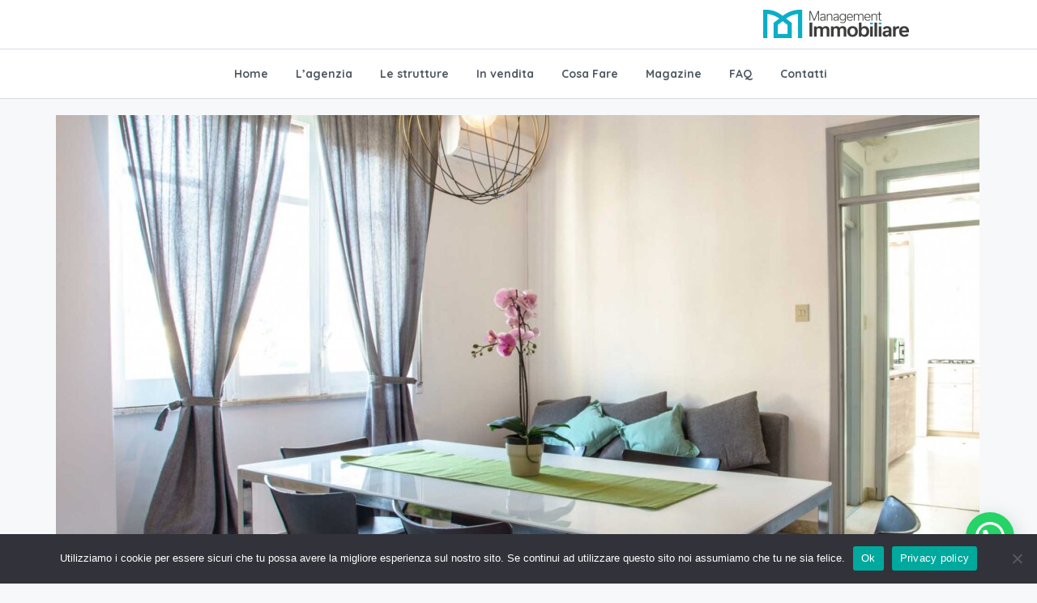

--- FILE ---
content_type: text/html; charset=utf-8
request_url: https://www.google.com/recaptcha/api2/anchor?ar=1&k=6LeIougUAAAAAB2QHYFds_eEKsksn8Fhk1WwQHR0&co=aHR0cHM6Ly93d3cuY2VmYWx1aG91c2UuaXQ6NDQz&hl=en&v=PoyoqOPhxBO7pBk68S4YbpHZ&size=invisible&anchor-ms=20000&execute-ms=30000&cb=d538eykyn30h
body_size: 48539
content:
<!DOCTYPE HTML><html dir="ltr" lang="en"><head><meta http-equiv="Content-Type" content="text/html; charset=UTF-8">
<meta http-equiv="X-UA-Compatible" content="IE=edge">
<title>reCAPTCHA</title>
<style type="text/css">
/* cyrillic-ext */
@font-face {
  font-family: 'Roboto';
  font-style: normal;
  font-weight: 400;
  font-stretch: 100%;
  src: url(//fonts.gstatic.com/s/roboto/v48/KFO7CnqEu92Fr1ME7kSn66aGLdTylUAMa3GUBHMdazTgWw.woff2) format('woff2');
  unicode-range: U+0460-052F, U+1C80-1C8A, U+20B4, U+2DE0-2DFF, U+A640-A69F, U+FE2E-FE2F;
}
/* cyrillic */
@font-face {
  font-family: 'Roboto';
  font-style: normal;
  font-weight: 400;
  font-stretch: 100%;
  src: url(//fonts.gstatic.com/s/roboto/v48/KFO7CnqEu92Fr1ME7kSn66aGLdTylUAMa3iUBHMdazTgWw.woff2) format('woff2');
  unicode-range: U+0301, U+0400-045F, U+0490-0491, U+04B0-04B1, U+2116;
}
/* greek-ext */
@font-face {
  font-family: 'Roboto';
  font-style: normal;
  font-weight: 400;
  font-stretch: 100%;
  src: url(//fonts.gstatic.com/s/roboto/v48/KFO7CnqEu92Fr1ME7kSn66aGLdTylUAMa3CUBHMdazTgWw.woff2) format('woff2');
  unicode-range: U+1F00-1FFF;
}
/* greek */
@font-face {
  font-family: 'Roboto';
  font-style: normal;
  font-weight: 400;
  font-stretch: 100%;
  src: url(//fonts.gstatic.com/s/roboto/v48/KFO7CnqEu92Fr1ME7kSn66aGLdTylUAMa3-UBHMdazTgWw.woff2) format('woff2');
  unicode-range: U+0370-0377, U+037A-037F, U+0384-038A, U+038C, U+038E-03A1, U+03A3-03FF;
}
/* math */
@font-face {
  font-family: 'Roboto';
  font-style: normal;
  font-weight: 400;
  font-stretch: 100%;
  src: url(//fonts.gstatic.com/s/roboto/v48/KFO7CnqEu92Fr1ME7kSn66aGLdTylUAMawCUBHMdazTgWw.woff2) format('woff2');
  unicode-range: U+0302-0303, U+0305, U+0307-0308, U+0310, U+0312, U+0315, U+031A, U+0326-0327, U+032C, U+032F-0330, U+0332-0333, U+0338, U+033A, U+0346, U+034D, U+0391-03A1, U+03A3-03A9, U+03B1-03C9, U+03D1, U+03D5-03D6, U+03F0-03F1, U+03F4-03F5, U+2016-2017, U+2034-2038, U+203C, U+2040, U+2043, U+2047, U+2050, U+2057, U+205F, U+2070-2071, U+2074-208E, U+2090-209C, U+20D0-20DC, U+20E1, U+20E5-20EF, U+2100-2112, U+2114-2115, U+2117-2121, U+2123-214F, U+2190, U+2192, U+2194-21AE, U+21B0-21E5, U+21F1-21F2, U+21F4-2211, U+2213-2214, U+2216-22FF, U+2308-230B, U+2310, U+2319, U+231C-2321, U+2336-237A, U+237C, U+2395, U+239B-23B7, U+23D0, U+23DC-23E1, U+2474-2475, U+25AF, U+25B3, U+25B7, U+25BD, U+25C1, U+25CA, U+25CC, U+25FB, U+266D-266F, U+27C0-27FF, U+2900-2AFF, U+2B0E-2B11, U+2B30-2B4C, U+2BFE, U+3030, U+FF5B, U+FF5D, U+1D400-1D7FF, U+1EE00-1EEFF;
}
/* symbols */
@font-face {
  font-family: 'Roboto';
  font-style: normal;
  font-weight: 400;
  font-stretch: 100%;
  src: url(//fonts.gstatic.com/s/roboto/v48/KFO7CnqEu92Fr1ME7kSn66aGLdTylUAMaxKUBHMdazTgWw.woff2) format('woff2');
  unicode-range: U+0001-000C, U+000E-001F, U+007F-009F, U+20DD-20E0, U+20E2-20E4, U+2150-218F, U+2190, U+2192, U+2194-2199, U+21AF, U+21E6-21F0, U+21F3, U+2218-2219, U+2299, U+22C4-22C6, U+2300-243F, U+2440-244A, U+2460-24FF, U+25A0-27BF, U+2800-28FF, U+2921-2922, U+2981, U+29BF, U+29EB, U+2B00-2BFF, U+4DC0-4DFF, U+FFF9-FFFB, U+10140-1018E, U+10190-1019C, U+101A0, U+101D0-101FD, U+102E0-102FB, U+10E60-10E7E, U+1D2C0-1D2D3, U+1D2E0-1D37F, U+1F000-1F0FF, U+1F100-1F1AD, U+1F1E6-1F1FF, U+1F30D-1F30F, U+1F315, U+1F31C, U+1F31E, U+1F320-1F32C, U+1F336, U+1F378, U+1F37D, U+1F382, U+1F393-1F39F, U+1F3A7-1F3A8, U+1F3AC-1F3AF, U+1F3C2, U+1F3C4-1F3C6, U+1F3CA-1F3CE, U+1F3D4-1F3E0, U+1F3ED, U+1F3F1-1F3F3, U+1F3F5-1F3F7, U+1F408, U+1F415, U+1F41F, U+1F426, U+1F43F, U+1F441-1F442, U+1F444, U+1F446-1F449, U+1F44C-1F44E, U+1F453, U+1F46A, U+1F47D, U+1F4A3, U+1F4B0, U+1F4B3, U+1F4B9, U+1F4BB, U+1F4BF, U+1F4C8-1F4CB, U+1F4D6, U+1F4DA, U+1F4DF, U+1F4E3-1F4E6, U+1F4EA-1F4ED, U+1F4F7, U+1F4F9-1F4FB, U+1F4FD-1F4FE, U+1F503, U+1F507-1F50B, U+1F50D, U+1F512-1F513, U+1F53E-1F54A, U+1F54F-1F5FA, U+1F610, U+1F650-1F67F, U+1F687, U+1F68D, U+1F691, U+1F694, U+1F698, U+1F6AD, U+1F6B2, U+1F6B9-1F6BA, U+1F6BC, U+1F6C6-1F6CF, U+1F6D3-1F6D7, U+1F6E0-1F6EA, U+1F6F0-1F6F3, U+1F6F7-1F6FC, U+1F700-1F7FF, U+1F800-1F80B, U+1F810-1F847, U+1F850-1F859, U+1F860-1F887, U+1F890-1F8AD, U+1F8B0-1F8BB, U+1F8C0-1F8C1, U+1F900-1F90B, U+1F93B, U+1F946, U+1F984, U+1F996, U+1F9E9, U+1FA00-1FA6F, U+1FA70-1FA7C, U+1FA80-1FA89, U+1FA8F-1FAC6, U+1FACE-1FADC, U+1FADF-1FAE9, U+1FAF0-1FAF8, U+1FB00-1FBFF;
}
/* vietnamese */
@font-face {
  font-family: 'Roboto';
  font-style: normal;
  font-weight: 400;
  font-stretch: 100%;
  src: url(//fonts.gstatic.com/s/roboto/v48/KFO7CnqEu92Fr1ME7kSn66aGLdTylUAMa3OUBHMdazTgWw.woff2) format('woff2');
  unicode-range: U+0102-0103, U+0110-0111, U+0128-0129, U+0168-0169, U+01A0-01A1, U+01AF-01B0, U+0300-0301, U+0303-0304, U+0308-0309, U+0323, U+0329, U+1EA0-1EF9, U+20AB;
}
/* latin-ext */
@font-face {
  font-family: 'Roboto';
  font-style: normal;
  font-weight: 400;
  font-stretch: 100%;
  src: url(//fonts.gstatic.com/s/roboto/v48/KFO7CnqEu92Fr1ME7kSn66aGLdTylUAMa3KUBHMdazTgWw.woff2) format('woff2');
  unicode-range: U+0100-02BA, U+02BD-02C5, U+02C7-02CC, U+02CE-02D7, U+02DD-02FF, U+0304, U+0308, U+0329, U+1D00-1DBF, U+1E00-1E9F, U+1EF2-1EFF, U+2020, U+20A0-20AB, U+20AD-20C0, U+2113, U+2C60-2C7F, U+A720-A7FF;
}
/* latin */
@font-face {
  font-family: 'Roboto';
  font-style: normal;
  font-weight: 400;
  font-stretch: 100%;
  src: url(//fonts.gstatic.com/s/roboto/v48/KFO7CnqEu92Fr1ME7kSn66aGLdTylUAMa3yUBHMdazQ.woff2) format('woff2');
  unicode-range: U+0000-00FF, U+0131, U+0152-0153, U+02BB-02BC, U+02C6, U+02DA, U+02DC, U+0304, U+0308, U+0329, U+2000-206F, U+20AC, U+2122, U+2191, U+2193, U+2212, U+2215, U+FEFF, U+FFFD;
}
/* cyrillic-ext */
@font-face {
  font-family: 'Roboto';
  font-style: normal;
  font-weight: 500;
  font-stretch: 100%;
  src: url(//fonts.gstatic.com/s/roboto/v48/KFO7CnqEu92Fr1ME7kSn66aGLdTylUAMa3GUBHMdazTgWw.woff2) format('woff2');
  unicode-range: U+0460-052F, U+1C80-1C8A, U+20B4, U+2DE0-2DFF, U+A640-A69F, U+FE2E-FE2F;
}
/* cyrillic */
@font-face {
  font-family: 'Roboto';
  font-style: normal;
  font-weight: 500;
  font-stretch: 100%;
  src: url(//fonts.gstatic.com/s/roboto/v48/KFO7CnqEu92Fr1ME7kSn66aGLdTylUAMa3iUBHMdazTgWw.woff2) format('woff2');
  unicode-range: U+0301, U+0400-045F, U+0490-0491, U+04B0-04B1, U+2116;
}
/* greek-ext */
@font-face {
  font-family: 'Roboto';
  font-style: normal;
  font-weight: 500;
  font-stretch: 100%;
  src: url(//fonts.gstatic.com/s/roboto/v48/KFO7CnqEu92Fr1ME7kSn66aGLdTylUAMa3CUBHMdazTgWw.woff2) format('woff2');
  unicode-range: U+1F00-1FFF;
}
/* greek */
@font-face {
  font-family: 'Roboto';
  font-style: normal;
  font-weight: 500;
  font-stretch: 100%;
  src: url(//fonts.gstatic.com/s/roboto/v48/KFO7CnqEu92Fr1ME7kSn66aGLdTylUAMa3-UBHMdazTgWw.woff2) format('woff2');
  unicode-range: U+0370-0377, U+037A-037F, U+0384-038A, U+038C, U+038E-03A1, U+03A3-03FF;
}
/* math */
@font-face {
  font-family: 'Roboto';
  font-style: normal;
  font-weight: 500;
  font-stretch: 100%;
  src: url(//fonts.gstatic.com/s/roboto/v48/KFO7CnqEu92Fr1ME7kSn66aGLdTylUAMawCUBHMdazTgWw.woff2) format('woff2');
  unicode-range: U+0302-0303, U+0305, U+0307-0308, U+0310, U+0312, U+0315, U+031A, U+0326-0327, U+032C, U+032F-0330, U+0332-0333, U+0338, U+033A, U+0346, U+034D, U+0391-03A1, U+03A3-03A9, U+03B1-03C9, U+03D1, U+03D5-03D6, U+03F0-03F1, U+03F4-03F5, U+2016-2017, U+2034-2038, U+203C, U+2040, U+2043, U+2047, U+2050, U+2057, U+205F, U+2070-2071, U+2074-208E, U+2090-209C, U+20D0-20DC, U+20E1, U+20E5-20EF, U+2100-2112, U+2114-2115, U+2117-2121, U+2123-214F, U+2190, U+2192, U+2194-21AE, U+21B0-21E5, U+21F1-21F2, U+21F4-2211, U+2213-2214, U+2216-22FF, U+2308-230B, U+2310, U+2319, U+231C-2321, U+2336-237A, U+237C, U+2395, U+239B-23B7, U+23D0, U+23DC-23E1, U+2474-2475, U+25AF, U+25B3, U+25B7, U+25BD, U+25C1, U+25CA, U+25CC, U+25FB, U+266D-266F, U+27C0-27FF, U+2900-2AFF, U+2B0E-2B11, U+2B30-2B4C, U+2BFE, U+3030, U+FF5B, U+FF5D, U+1D400-1D7FF, U+1EE00-1EEFF;
}
/* symbols */
@font-face {
  font-family: 'Roboto';
  font-style: normal;
  font-weight: 500;
  font-stretch: 100%;
  src: url(//fonts.gstatic.com/s/roboto/v48/KFO7CnqEu92Fr1ME7kSn66aGLdTylUAMaxKUBHMdazTgWw.woff2) format('woff2');
  unicode-range: U+0001-000C, U+000E-001F, U+007F-009F, U+20DD-20E0, U+20E2-20E4, U+2150-218F, U+2190, U+2192, U+2194-2199, U+21AF, U+21E6-21F0, U+21F3, U+2218-2219, U+2299, U+22C4-22C6, U+2300-243F, U+2440-244A, U+2460-24FF, U+25A0-27BF, U+2800-28FF, U+2921-2922, U+2981, U+29BF, U+29EB, U+2B00-2BFF, U+4DC0-4DFF, U+FFF9-FFFB, U+10140-1018E, U+10190-1019C, U+101A0, U+101D0-101FD, U+102E0-102FB, U+10E60-10E7E, U+1D2C0-1D2D3, U+1D2E0-1D37F, U+1F000-1F0FF, U+1F100-1F1AD, U+1F1E6-1F1FF, U+1F30D-1F30F, U+1F315, U+1F31C, U+1F31E, U+1F320-1F32C, U+1F336, U+1F378, U+1F37D, U+1F382, U+1F393-1F39F, U+1F3A7-1F3A8, U+1F3AC-1F3AF, U+1F3C2, U+1F3C4-1F3C6, U+1F3CA-1F3CE, U+1F3D4-1F3E0, U+1F3ED, U+1F3F1-1F3F3, U+1F3F5-1F3F7, U+1F408, U+1F415, U+1F41F, U+1F426, U+1F43F, U+1F441-1F442, U+1F444, U+1F446-1F449, U+1F44C-1F44E, U+1F453, U+1F46A, U+1F47D, U+1F4A3, U+1F4B0, U+1F4B3, U+1F4B9, U+1F4BB, U+1F4BF, U+1F4C8-1F4CB, U+1F4D6, U+1F4DA, U+1F4DF, U+1F4E3-1F4E6, U+1F4EA-1F4ED, U+1F4F7, U+1F4F9-1F4FB, U+1F4FD-1F4FE, U+1F503, U+1F507-1F50B, U+1F50D, U+1F512-1F513, U+1F53E-1F54A, U+1F54F-1F5FA, U+1F610, U+1F650-1F67F, U+1F687, U+1F68D, U+1F691, U+1F694, U+1F698, U+1F6AD, U+1F6B2, U+1F6B9-1F6BA, U+1F6BC, U+1F6C6-1F6CF, U+1F6D3-1F6D7, U+1F6E0-1F6EA, U+1F6F0-1F6F3, U+1F6F7-1F6FC, U+1F700-1F7FF, U+1F800-1F80B, U+1F810-1F847, U+1F850-1F859, U+1F860-1F887, U+1F890-1F8AD, U+1F8B0-1F8BB, U+1F8C0-1F8C1, U+1F900-1F90B, U+1F93B, U+1F946, U+1F984, U+1F996, U+1F9E9, U+1FA00-1FA6F, U+1FA70-1FA7C, U+1FA80-1FA89, U+1FA8F-1FAC6, U+1FACE-1FADC, U+1FADF-1FAE9, U+1FAF0-1FAF8, U+1FB00-1FBFF;
}
/* vietnamese */
@font-face {
  font-family: 'Roboto';
  font-style: normal;
  font-weight: 500;
  font-stretch: 100%;
  src: url(//fonts.gstatic.com/s/roboto/v48/KFO7CnqEu92Fr1ME7kSn66aGLdTylUAMa3OUBHMdazTgWw.woff2) format('woff2');
  unicode-range: U+0102-0103, U+0110-0111, U+0128-0129, U+0168-0169, U+01A0-01A1, U+01AF-01B0, U+0300-0301, U+0303-0304, U+0308-0309, U+0323, U+0329, U+1EA0-1EF9, U+20AB;
}
/* latin-ext */
@font-face {
  font-family: 'Roboto';
  font-style: normal;
  font-weight: 500;
  font-stretch: 100%;
  src: url(//fonts.gstatic.com/s/roboto/v48/KFO7CnqEu92Fr1ME7kSn66aGLdTylUAMa3KUBHMdazTgWw.woff2) format('woff2');
  unicode-range: U+0100-02BA, U+02BD-02C5, U+02C7-02CC, U+02CE-02D7, U+02DD-02FF, U+0304, U+0308, U+0329, U+1D00-1DBF, U+1E00-1E9F, U+1EF2-1EFF, U+2020, U+20A0-20AB, U+20AD-20C0, U+2113, U+2C60-2C7F, U+A720-A7FF;
}
/* latin */
@font-face {
  font-family: 'Roboto';
  font-style: normal;
  font-weight: 500;
  font-stretch: 100%;
  src: url(//fonts.gstatic.com/s/roboto/v48/KFO7CnqEu92Fr1ME7kSn66aGLdTylUAMa3yUBHMdazQ.woff2) format('woff2');
  unicode-range: U+0000-00FF, U+0131, U+0152-0153, U+02BB-02BC, U+02C6, U+02DA, U+02DC, U+0304, U+0308, U+0329, U+2000-206F, U+20AC, U+2122, U+2191, U+2193, U+2212, U+2215, U+FEFF, U+FFFD;
}
/* cyrillic-ext */
@font-face {
  font-family: 'Roboto';
  font-style: normal;
  font-weight: 900;
  font-stretch: 100%;
  src: url(//fonts.gstatic.com/s/roboto/v48/KFO7CnqEu92Fr1ME7kSn66aGLdTylUAMa3GUBHMdazTgWw.woff2) format('woff2');
  unicode-range: U+0460-052F, U+1C80-1C8A, U+20B4, U+2DE0-2DFF, U+A640-A69F, U+FE2E-FE2F;
}
/* cyrillic */
@font-face {
  font-family: 'Roboto';
  font-style: normal;
  font-weight: 900;
  font-stretch: 100%;
  src: url(//fonts.gstatic.com/s/roboto/v48/KFO7CnqEu92Fr1ME7kSn66aGLdTylUAMa3iUBHMdazTgWw.woff2) format('woff2');
  unicode-range: U+0301, U+0400-045F, U+0490-0491, U+04B0-04B1, U+2116;
}
/* greek-ext */
@font-face {
  font-family: 'Roboto';
  font-style: normal;
  font-weight: 900;
  font-stretch: 100%;
  src: url(//fonts.gstatic.com/s/roboto/v48/KFO7CnqEu92Fr1ME7kSn66aGLdTylUAMa3CUBHMdazTgWw.woff2) format('woff2');
  unicode-range: U+1F00-1FFF;
}
/* greek */
@font-face {
  font-family: 'Roboto';
  font-style: normal;
  font-weight: 900;
  font-stretch: 100%;
  src: url(//fonts.gstatic.com/s/roboto/v48/KFO7CnqEu92Fr1ME7kSn66aGLdTylUAMa3-UBHMdazTgWw.woff2) format('woff2');
  unicode-range: U+0370-0377, U+037A-037F, U+0384-038A, U+038C, U+038E-03A1, U+03A3-03FF;
}
/* math */
@font-face {
  font-family: 'Roboto';
  font-style: normal;
  font-weight: 900;
  font-stretch: 100%;
  src: url(//fonts.gstatic.com/s/roboto/v48/KFO7CnqEu92Fr1ME7kSn66aGLdTylUAMawCUBHMdazTgWw.woff2) format('woff2');
  unicode-range: U+0302-0303, U+0305, U+0307-0308, U+0310, U+0312, U+0315, U+031A, U+0326-0327, U+032C, U+032F-0330, U+0332-0333, U+0338, U+033A, U+0346, U+034D, U+0391-03A1, U+03A3-03A9, U+03B1-03C9, U+03D1, U+03D5-03D6, U+03F0-03F1, U+03F4-03F5, U+2016-2017, U+2034-2038, U+203C, U+2040, U+2043, U+2047, U+2050, U+2057, U+205F, U+2070-2071, U+2074-208E, U+2090-209C, U+20D0-20DC, U+20E1, U+20E5-20EF, U+2100-2112, U+2114-2115, U+2117-2121, U+2123-214F, U+2190, U+2192, U+2194-21AE, U+21B0-21E5, U+21F1-21F2, U+21F4-2211, U+2213-2214, U+2216-22FF, U+2308-230B, U+2310, U+2319, U+231C-2321, U+2336-237A, U+237C, U+2395, U+239B-23B7, U+23D0, U+23DC-23E1, U+2474-2475, U+25AF, U+25B3, U+25B7, U+25BD, U+25C1, U+25CA, U+25CC, U+25FB, U+266D-266F, U+27C0-27FF, U+2900-2AFF, U+2B0E-2B11, U+2B30-2B4C, U+2BFE, U+3030, U+FF5B, U+FF5D, U+1D400-1D7FF, U+1EE00-1EEFF;
}
/* symbols */
@font-face {
  font-family: 'Roboto';
  font-style: normal;
  font-weight: 900;
  font-stretch: 100%;
  src: url(//fonts.gstatic.com/s/roboto/v48/KFO7CnqEu92Fr1ME7kSn66aGLdTylUAMaxKUBHMdazTgWw.woff2) format('woff2');
  unicode-range: U+0001-000C, U+000E-001F, U+007F-009F, U+20DD-20E0, U+20E2-20E4, U+2150-218F, U+2190, U+2192, U+2194-2199, U+21AF, U+21E6-21F0, U+21F3, U+2218-2219, U+2299, U+22C4-22C6, U+2300-243F, U+2440-244A, U+2460-24FF, U+25A0-27BF, U+2800-28FF, U+2921-2922, U+2981, U+29BF, U+29EB, U+2B00-2BFF, U+4DC0-4DFF, U+FFF9-FFFB, U+10140-1018E, U+10190-1019C, U+101A0, U+101D0-101FD, U+102E0-102FB, U+10E60-10E7E, U+1D2C0-1D2D3, U+1D2E0-1D37F, U+1F000-1F0FF, U+1F100-1F1AD, U+1F1E6-1F1FF, U+1F30D-1F30F, U+1F315, U+1F31C, U+1F31E, U+1F320-1F32C, U+1F336, U+1F378, U+1F37D, U+1F382, U+1F393-1F39F, U+1F3A7-1F3A8, U+1F3AC-1F3AF, U+1F3C2, U+1F3C4-1F3C6, U+1F3CA-1F3CE, U+1F3D4-1F3E0, U+1F3ED, U+1F3F1-1F3F3, U+1F3F5-1F3F7, U+1F408, U+1F415, U+1F41F, U+1F426, U+1F43F, U+1F441-1F442, U+1F444, U+1F446-1F449, U+1F44C-1F44E, U+1F453, U+1F46A, U+1F47D, U+1F4A3, U+1F4B0, U+1F4B3, U+1F4B9, U+1F4BB, U+1F4BF, U+1F4C8-1F4CB, U+1F4D6, U+1F4DA, U+1F4DF, U+1F4E3-1F4E6, U+1F4EA-1F4ED, U+1F4F7, U+1F4F9-1F4FB, U+1F4FD-1F4FE, U+1F503, U+1F507-1F50B, U+1F50D, U+1F512-1F513, U+1F53E-1F54A, U+1F54F-1F5FA, U+1F610, U+1F650-1F67F, U+1F687, U+1F68D, U+1F691, U+1F694, U+1F698, U+1F6AD, U+1F6B2, U+1F6B9-1F6BA, U+1F6BC, U+1F6C6-1F6CF, U+1F6D3-1F6D7, U+1F6E0-1F6EA, U+1F6F0-1F6F3, U+1F6F7-1F6FC, U+1F700-1F7FF, U+1F800-1F80B, U+1F810-1F847, U+1F850-1F859, U+1F860-1F887, U+1F890-1F8AD, U+1F8B0-1F8BB, U+1F8C0-1F8C1, U+1F900-1F90B, U+1F93B, U+1F946, U+1F984, U+1F996, U+1F9E9, U+1FA00-1FA6F, U+1FA70-1FA7C, U+1FA80-1FA89, U+1FA8F-1FAC6, U+1FACE-1FADC, U+1FADF-1FAE9, U+1FAF0-1FAF8, U+1FB00-1FBFF;
}
/* vietnamese */
@font-face {
  font-family: 'Roboto';
  font-style: normal;
  font-weight: 900;
  font-stretch: 100%;
  src: url(//fonts.gstatic.com/s/roboto/v48/KFO7CnqEu92Fr1ME7kSn66aGLdTylUAMa3OUBHMdazTgWw.woff2) format('woff2');
  unicode-range: U+0102-0103, U+0110-0111, U+0128-0129, U+0168-0169, U+01A0-01A1, U+01AF-01B0, U+0300-0301, U+0303-0304, U+0308-0309, U+0323, U+0329, U+1EA0-1EF9, U+20AB;
}
/* latin-ext */
@font-face {
  font-family: 'Roboto';
  font-style: normal;
  font-weight: 900;
  font-stretch: 100%;
  src: url(//fonts.gstatic.com/s/roboto/v48/KFO7CnqEu92Fr1ME7kSn66aGLdTylUAMa3KUBHMdazTgWw.woff2) format('woff2');
  unicode-range: U+0100-02BA, U+02BD-02C5, U+02C7-02CC, U+02CE-02D7, U+02DD-02FF, U+0304, U+0308, U+0329, U+1D00-1DBF, U+1E00-1E9F, U+1EF2-1EFF, U+2020, U+20A0-20AB, U+20AD-20C0, U+2113, U+2C60-2C7F, U+A720-A7FF;
}
/* latin */
@font-face {
  font-family: 'Roboto';
  font-style: normal;
  font-weight: 900;
  font-stretch: 100%;
  src: url(//fonts.gstatic.com/s/roboto/v48/KFO7CnqEu92Fr1ME7kSn66aGLdTylUAMa3yUBHMdazQ.woff2) format('woff2');
  unicode-range: U+0000-00FF, U+0131, U+0152-0153, U+02BB-02BC, U+02C6, U+02DA, U+02DC, U+0304, U+0308, U+0329, U+2000-206F, U+20AC, U+2122, U+2191, U+2193, U+2212, U+2215, U+FEFF, U+FFFD;
}

</style>
<link rel="stylesheet" type="text/css" href="https://www.gstatic.com/recaptcha/releases/PoyoqOPhxBO7pBk68S4YbpHZ/styles__ltr.css">
<script nonce="bdwQEf1ZFBt1mnC95armKQ" type="text/javascript">window['__recaptcha_api'] = 'https://www.google.com/recaptcha/api2/';</script>
<script type="text/javascript" src="https://www.gstatic.com/recaptcha/releases/PoyoqOPhxBO7pBk68S4YbpHZ/recaptcha__en.js" nonce="bdwQEf1ZFBt1mnC95armKQ">
      
    </script></head>
<body><div id="rc-anchor-alert" class="rc-anchor-alert"></div>
<input type="hidden" id="recaptcha-token" value="[base64]">
<script type="text/javascript" nonce="bdwQEf1ZFBt1mnC95armKQ">
      recaptcha.anchor.Main.init("[\x22ainput\x22,[\x22bgdata\x22,\x22\x22,\[base64]/[base64]/UltIKytdPWE6KGE8MjA0OD9SW0grK109YT4+NnwxOTI6KChhJjY0NTEyKT09NTUyOTYmJnErMTxoLmxlbmd0aCYmKGguY2hhckNvZGVBdChxKzEpJjY0NTEyKT09NTYzMjA/[base64]/MjU1OlI/[base64]/[base64]/[base64]/[base64]/[base64]/[base64]/[base64]/[base64]/[base64]/[base64]\x22,\[base64]\\u003d\\u003d\x22,\[base64]/DqQ/CvADDrQ48woIiwqXDjgjCoClNX8Olw6jDvnbDvsKEPQDCpz1gwpLDgMODwoVFwrsoVcOZwpnDjsO/K2FNZjzCkD0ZwrUPwoRVFMKpw5PDp8Ozw4cYw7cOdTgVeFbCkcK7KQ7Dn8OtZ8KcTTnCv8Krw5bDv8OnNcORwpEITxYbwpvDpsOcUV/Ci8Okw5TCh8OYwoYaOcKMeEoNNVx6KMOqasKZUMOuRjbCiQHDuMOsw4RsWSnDt8Ovw4vDtwdPScONwrJQw7JFw481wqfCn18YXTXDn2DDs8OIYsO8wpl4wrXDpsOqwpzDrMOTEHNmfm/Dh2kzwo3Dqw0MOcO1E8Kvw7XDl8OGwpPDh8KRwrM3ZcOhwrTCh8KMUsKFw4IYeMKCw7bCtcOAaMK/DgHCpCfDlsOhw61AZE0UacKOw5LCsMKzwqxdw4NHw6ckwrprwpsYw6JXGMK2MVghwqXCu8O4wpTCrsKkSAE9wq/CisOPw7VKezrCgsOlwpUgUMKFXBlcH8KQOihYw5RjPcOPNjJcQMKpwoVUF8KcWx3Cu08Ew61NwqXDjcOxw7LCu2vCvcKoLsKhwrPCsMKdZiXDg8K+wpjCmSDCmmUTw7DDmB8Pw5JYfz/CtsKzwoXDjHbCtXXCksKuwoNfw68qw4IEwqkMwrfDhzw8NMOVYsOIw7LCoit6w45hwp0BPsO5wrrCsyLCh8KTPcOHY8KCwrzDkknDoDB4wozClMOjw6MfwqlSw7fCssOdVCrDnEVjJVTCugrCqhDCuwJiPhLCusKkNBxywrDCmU3DqcOBG8K/N3lrc8O7f8KKw5vCjXHClcKQK8Obw6PCqcKEw4NYKnrCvsK3w7Fsw5fDmcOXNcKvbcKawrPDv8Oswp0OTsOwb8KiU8OawqwQw59iSn17RRnCtsKZF0/[base64]/[base64]/UsOVwpAjwq7CjMK3w4Vzwq8gETREw78sFyLCl8KDwo8Nw6XDgU4QwoIrexNUcn3CiHtOwpfDkcKrbsKjCMOBUg/[base64]/Dq0VNw6YyOcKAwrLCiMO0wq7CpGhkECYJCyTCoMK9fGXDszp/Y8OSfsObw5oiwoHCicO/GH8/[base64]/wrxPZ8OKWAV8w5YtwrnDjMOQwq14UX8Qw7M4Z37Du8KNdRoRXX96YEZHSRhKwpNfwqDClyURw6Mdw4c3wo0Ow5QAw6sCwo0Mw53DsDrCkzFYw5TDr2dzITU2dmA1wrNzEWIpbUXCqcO7w5jDo1/[base64]/wpsswosvQ8Kww5hKwq7Du1owfUwGw7vCnXDDpMK2FU3CqsKiwpUtwo/Cjy/DmRkzw6onAsKJwpglwpZ8BH/CkcKxw58CwpTDkn7CqFp8JF/DgMKiCxU3wq8IwoRYT2fDpD3DpMK3w6ACw5HDo1gzw7cCwp5ANFfCgMKAwrgowooLwoB2w54Sw5lawpdHX1oIw5zCvyXDiMOewoDDjkV9OMKkw7fCmMKsIUU+Kx7CsMKxdS/Ds8OVbcOjwqLCoTxOBMK6w6QCAMO5w58FccKDFcKxAm5/woHDicOiw7vCtUtyw7lfwonDjiDDqsOaOF00w4F5w5tkOTTDk8OnfGbCoRUuw4NFw7gZEsOtci8Aw4LCnsKyMMKtw4xNw4x+KBwrRx7DkXYBAsK0RTbDl8O6f8K7fUkPC8OoDsOBwoPDrG/DgMOMwpIdw40BCBVAw4vChC43A8O/wqAkwpDCpcOEDkcbwp/DsnZJw6/DoT5WenLDs1PDl8OqRGtpw6TDsMOew7otwqLDlyTCgE7CvUXCo2d2BFXCksOuw599EcKvLitXw7Uaw5Exw7jDtAsRKsOCw4/DmsKNwqDDo8OnAcKzL8OBN8O7aMO+H8KGw53DlcKxasKCUWJrwpHCoMK4FsK3X8OKSCfDpRfClMOOwq/Dp8OnFiIKw6zDncO0wrh4w5vDmcK6wovDjsOEFHTDlEfCjEHDoVLCgcKHH03Ci1krXcO+w4QzOcOlW8Ojw45Cw43Di27Dohg/[base64]/[base64]/[base64]/bsONYTLDlMK/wprDrnnDrsKtw5Yrw4kfwpwJw4vCnSg7OcO5and8JsKUw6R1Az4uwpzDlTvCo2ZUwqPDvRTDtQ3DoBBow7gCw7/[base64]/XV9qwqvCgTRxNMO3cAjDj0DDhcOew5XDl2ceecOEOcO+AxXClsOkCwrCh8OjamzCvsKzRlbDiMKfeR7CrAfDn1rCqQ/Do3jDoiQ2wr3Cs8OhQMOhw7Qiw5RVwpnCoMKURlB/FAVvwrPDisKkw5YiwoTCl2XCmFsNIEbCosKzBB/DpcKxGV3DucKxT0zDkxbDhcORFw3CqBzCrsKfwptsbsO0XUttw7FRwoXCoMKAw7RrCy4dw5PDhMKgD8OlwprCjsO2w489wpwIKzxlFATDpMK4TjvDmcO7wrfCrlzCjSvCt8KyG8KJw6VYwovCiStFM1xVwq/CqT/[base64]/Cm8OMwrdWw4g8KMKvUxVhwrrCkcKrUSt0WTjDlsKMLFPChEhhUsKjFMK5WBQ6wrLDgcOdwq/DiTQCBcOhw4LCncODw7E1wo9zw6lvw6LDhcOgZ8OzZsO0w74Lw58PPcKyJUYkw5HDsRMQw6bDujI+w6zDkQ/CqAoww5LCosKiwrBHGHDDssOIwrBcB8OBVMO7w6tUNMKZOW5zaGrDnsKTXcO9PcO3LQtWUcO7KcK/TFd9HyzDr8K1w7duXcO3dlkLIUl0w77CtMO2Wn7CghTDuzbDhBPCvcK3wpEvLcOKwofCozTCk8OMdAnDvGInUw5uS8KcdsKadAPDvm1+w54ZTwTDhcK0w7PDlsOAfAkMw6bCrG9uZ3TClcKQwpLDtMO3w6bDv8OWw53Dm8O6w4ZYKUXDqsK1E0Z/AMOEw55dw7jDmcOvwqHDo0TDmcO/woLCvcK4w4sIf8KNNXrDoMKoYcOzbsO/w7DCuzZbwotIwr8OWMK8LzPDjcKYw5zCpG3CucOuwpDChMO2FREqw4bCu8Kywq/Cgl9Gwrt4WcKVwrtzIcObwpB5wplZRVtmVnbDqxVhSlpKw6NCwpfDmsKywpfDhCVNwohTwpAlJl0IwovDlMOrfcO6XsO0VcKldyo2wqt5w53Cmh3CjizDt3RjBcKRwp0qEcKcwopnwqvDokHDvXgxwo/[base64]/DhcO8N1ZYY3d3wqjDq0NWLyw4w4FcOMOFwq0AVMKwwpwxw488fMO4wozDomMiwpnDskrCucOga0fDlsKzYMOEa8KBwoLDhcKoCX4Ww7LDoxYxMcOTwr4ubhnCkDUnw6USNmp0wqfCpkUew7TDicOibMOywpPCrAbDsCYVw5/DkyRTcjtFOl/[base64]/CjcKxw4DChsKRwqVrTSrClsKQwpkqP8Ojw6HDrzHCu8K4wqvDjlEvcMOXwo82EMKnwpXCq2V2DkrDvkg5w7HDncKZw4pdfhnCvDRTw7nCk3A7JmTCvEFFScOwwok0DsO+T3F1woTCpMK1wqDDhcOcw4PCulLDssOgwq/CtG7Dm8O9w7HCqsOkw7JEPCbDnMKow5HDtMOJBD9rH3LDs8OHw45eU8OcfcOyw5xOYMK/w7NJwp/CqcOXw6jDncOYwrnCu2bDkw/CgnLDpMOAc8K5b8KxdMOSwrHDs8OrLmfChkRzwqEGwqQZw7jCv8KbwqEzwpDCiHATWiE9wpsfw7XDrQ/Do34gwrPDoS0pI2DDu11jwofCtR3DsMOtTEFjAsO6w6HDscKAw70eEsOew6bCjCzChiTDpwEIw7Z0N20kw4NwwpcGw5pwIsK+cGLDtMOeXQTDskbCnj/Dk8K/YQ01w4DCusOADDrDg8OfTcKTwrwdYMOZw6EVHFp/UwcJwqfCgcOHRcKUw7nDlcOTX8OJw5VJLcKGImfCi1rDnWzCr8K7wpTCvSoUwr1EF8Ksa8KkFsKBI8OHWhfCn8OWwogxER7Dtzdow5jCphFWw65raH9Ow5oJwoBWwq3CmMK4bsO3UCwYw5wDOsKcw5/[base64]/CoT9lw6NXw4gXw68/DnPDlgfCtRrDgcOufcOHTMKlw43ClsOywrdrwqjCssKjE8Oswptvwp0LEmg3fDICwrPCu8KPAwHCpcKmVMKfI8KGI1PDqMOqwoDDgzAtUiPDssOJRsKNwoh9SQ3DlF9Hwr3DgizCoF3Dp8OSUsOwXwHDghvCn07DkMO/w7bDssO5wpjDu3o8w5PCtMOGOMO+w4wKbsKBSMOow4YXOcKCwoJVecKMw7XDjToWHDTChMOETzdbw4pHw7zDn8OiJMKxwo4Ew47DjsO5VGIlDsOENcOqwr/Cpn7CqcKKw6rCmcOAOsOAwrLDicK2DQrCjsK6D8OGwooCEQoAGcOJwo9JJ8Ozw5PCti/DjsOPYQrDly/Dr8KTFcK6w4nDo8Kww4A/w4Udw48tw50Tw4TDg3xgw4rDqcKHRE5XwpwRwoBXw4Msw74YBcKhw6bCmipCKMOVLsOOw6rDqMK5OgHCjVTCicKAOsKtY0TClMOawp7DuMO0X3vDuWsMwrwtw6/Cn1pOwrxvWFDDt8KOX8ONwr7CsWc0wrYoeCPCgDTDp1AnLcKjJgbDthfDlGXDvMKNUsKgeWfDvcOqD3kTeMKOL23CucKHSsOsasOgwq8ZTQLDiMOcIcOCCsODwqnDtsKKwrjDjWzCmVQtPcOtaHnDk8KKwpYnwrjChMK1wr7CiS4Ew40fwr/CixrDiyNlPBVYG8O+w7vDk8K5KcKVY8O6aMO0cz5wcgdOAcKKw7hzXhXCtsK7wqrCoiY+w5fCo0ZrOcKsQTfDrsK5w5bDssOMaAMySsKxLl7Cuw5ow5rDm8KJNcOJw5nDoRjDpDPDoXTDiR/Cu8OlwqLDoMKuw5grwrPDiEnDksKnIwBUw5gLwozDoMOAw73CgMOQwqlHwprDvMKHDE/DuU/Dj048P8KvWcOiN0lUEyTDvnE3wqAzwobCs2ZQwoo9w7t8GDXDksOywpzCicOoUsOKKcO4SFHDoHzCkGrCsMKvLyfChMKUSGwPw4TDozfCjcKnwp/CmznCnyI7wo5jdcOHcnUHwoYgEyLCmsKHw4Nvw4oXXhfDq1RIw5Ypw5zDgG3DucKOw7ZvJQDDhRPCi8KCPsKyw5R3wrobGMOLw5XCpkrDqTLDnsOSacO+WSnDvUInfcOXAzRDw57CisOOCxTDo8KowoViey/DpcOuwqDDhMOgw6dYN37CqiPCocKDBzlKNcOdIMK6w4vCmMKhGVI7wpAJw5DCjsOCfcKweMK7wpd7XjTDs3sOZsOLw5Jkw5rDv8OxEsKrwqfDrgBwXGXDoMKYw7nCqg7DlMO+ZcOkBcOyawzDgsOTwqvDqsOMwqDDjsKmCw3Dqjo8wpY3bMKGOcO8TF/[base64]/DkiDDoMO4w4XDoClmw6NZw7DCjcOmwq/[base64]/[base64]/[base64]/dEt6wrDDuiEfOsKGRQ7DkMOoRAvDknTCusK2w6EXw7fDlsOHwo4CecObwr0HwpXDpG/CqMObwq8jZ8OEPQfDiMOTQQRLwqAVRFTDj8Kzw5TDt8OIwqQsQsKlGgcGwroXwrA6woXDlGYna8Omw7PDtMO8wrrCkMKUwpDDizwSwrvDkMOpw7phA8KwwoViwo7Dq0jCgMKwwq7Ct3kXw5MYwqHDuCTDq8KgwoBKZcO8wrHDlsK/d0XCqzpaw7DClDdAacOqwo8AYGXDhcKHVE7CrcO+SsK1HMOLWMKSO3TCh8OLwqbCjMK4w77CiSlfw4w/w4pDwrUVSsOqwpN5KkHCpMKDfTLCvDEyLzMwUVTDt8KJw5jCncO1wrvCs3HDkBVkNzLCh30qCMKUw5zDlMOdwrvDkcOJLcOsahPDmcK/w7AHw61AFMOjdsOATsK5wptZGwNge8KARsOUwpXDh3MMdivDi8OLPkdLd8O/[base64]/c8OQwqvCoQsuw6TDucKKZcKBw7XDi8KVwqnCtsO6wqHDpcKJwrbCky7DvkbCmcK3wr1SVMO+w4UrHV7DtSIZJD3DnMOdTsK6acOHw5rDqxBcZsKdB0TDssK4e8OUwq5ZwoNTwo1bPcKdwptBQcKaWC16w65VwqDDtWLCmH89cmLCmVvCrG5NwrY5wp/CpUAIw5vDucKuwoMzKV/CvUnCtsOdcHHDjMOiw7cKNcOZwonDiyUzw6sLw6PCjMOOw7UHw4ZQKnrCtDMsw6NCwrLDjsOhDj7CnXEzZU/CtcOgwrEUw5XCpBrDosOVw7vCrcKVB2dswqgdw7F9PcOeRMOrw4bCkcOiwqLClcOVw6YBe3/CtGN5KEVsw5xQdsK2w4BTwqNswoTDocKkdsKYHRXCll3DjEXDv8O8d25Iw5vCqcOLSF/DtVgbwpTCj8Kkw77DiAkewqM8WmDCo8O8wr12wolJwq4NwoTCuDPDhsO1djXDkGs9Pz7DlMOQw7zCiMKBWFp8w5rDtcObwpZIw7Qww6ZzAT/Dj2vDmcK/wrnDk8KVw5Mjw6vClVrCpQhew57CmcKKd1tpwoQYw6PCnXwDecOBVcO8d8OmZsOVwpbDmVbDksOrw4HDk1QzNsKhP8OeG2rDtllxZMKWWcK9wqHCkG05R2vDr8KqwrbDv8KCwqs8AwTDryXCjwYBFQZbwpULHsOvw4PCrMK/wqDClMKRw6jCksKBHcKow4AsPMK9Dh8jc2TCjMKWw6oyw50Ww7E0YMO3wqnDmitIw7AaUyhnwrZRw6RXRMKPM8OLw7nCjcKew5ZPw4TDncOrwpLDhsKEfx3CuF7DoBRtLT0nGRrCoMOlbcODWcKYAcK/E8O/RsKvIMK3w4HDghgZcMKccE0lw6TDnTvCv8Oqwq3ClifDuRkNw587woDCkHEbwoDClsKSwpvDiTzDtFrDtgzCmGA8w5PCmFBVF8KhWT/DqMOKG8OAw5PCry4bX8KnZVvCgzjDoDR8w6hGw5rCgx3Di07Ds1zComZfSMK3G8KVHsK/azjCn8Kqwrx5w7rDgMO9wpLCvcOywqXCo8OlwqvCosOIw4YSTU90RkDCv8KQDTh9woMjwr0zwpzCmxrCqcOjO3vCig3Cm0jCtEVPUwbDqCRqcA06wpoAw7oySzbDoMO1w7DDhsOoHk5tw45ECsK1w5sIwoFnUsKhwobCjjkSw7hgwp/DlBNrw5BRwrPDgjDDlnbCgcObw6LCuMK3OMOzwqXDsVE5w7MYwqxgwo9jfcOcw5ZsU0tuJyTDkyPCmcO4w7rDgDbCkcKOPgTCsMKjw6bCpMOiw7DCmcKfwoURwoxJwrZkRxxtw5kpwrhVwqfDpwHDs3kIAwV0wqLDuhhfw4/CucOQw7zDuw08FsKlw6kSw6vCrsOSTcOeKS7CkmfCsmLClSwhw61/wrzDuBgaecO1UcKGccOKw55/ZHhnHkDDvcK0RTkKw4fCsgfCiyPCqMKNY8Olw6MFwrxrwrN/w5DCpyvCoi1UeUUpWGTCjDTDoR/[base64]/[base64]/awnDv8KXw4zCiXPChsK0w589w6gEwqwKMcORwpcMw4EcwqPDui9DKcKJw64fw7AYwpTDtW8TN2PChcOWfAUuw7/[base64]/w4JVwohaw4MJwoLDiMKgK8OeZsKBwoRYRMKAdcOmwr9zwrvDgMOgw5TDgD3DtMKvVVUUdMKkw4zDgcObHMOCwpfCrDovw4Ysw7ZSw4LDmXXDhMOEQcO1X8KYXcOHHsOJO8Oiw6LCoFHDucKRwobCmFbCrlXCjyvCli3Dm8OBwpVZC8OuLcK/L8KBw5Enw75Dwpgpw4Vow4ULwoc0BCN0DMKaw74nw5/CqzwMNwY4w4LDomkYw60xw7oRwqDCq8OEw6jCsyxjwo4zJcKjeMOWdMKibMKMelvDiy5FcER8woDCucOlW8OXMC/[base64]/CrsOrYcOowoR6PMKMw5jDt8KIwr/CtsKOwr7DrxbCpcKBQsKWPMO8c8OzwrouG8OMwqUPw792w7AJdUTDgMOXYcKEDhPDoMKAw7jCl3ccwqU9DE4BwqzDtxvClcK4w68+wqdxTXvCi8Klb8OsCRQiB8KPw43CmHLCg1nCi8K/X8KPw4tZw43CrhY+w5YCworDgsKmaXkBwoBvXsKnHsK3BzRBw5zDicOzb3Ftwp/CuVcvw5JEHcKawqsUwpJkw4o/J8Kmw7U1w6MIfRRWV8OdwpMqwq7CkHZRXmjDjSBfwovDosOnw4ptwpjDrH81TcOmE8KJCGACw6Bywo7DqcKwDcOQwqYpw54uWcK1w7MXYyc/[base64]/DusO+wrTCkiTCpls5Si8jwqXDkMK7NcOLSHhcNMOUw5N9w5zCtsOwwq/[base64]/CmMKCPQt/Yi3Ds8OYw5MTw5bDrAzDtyjDmhnCnsOFcHsNKFE4HyUGZMKdw65UDhciVsORS8O8GsKQw5UEAEgiEnQ4wpHCgcKfawhgR2/DocKYw7ogw5nDhhEow485Rx5ma8O/wqYONsOWG0law7vDm8KRwrQ8wpwpw5I3D8OOwobChcKeHcKvfCdgwrDCpsOvw7vDokTDiirDm8KaC8O4b3MYw6rCq8KUwq4EE2dqwpLDpFXDrsOUb8K+w6NgYQrCkB7CrHscwpgUXxphw6J/[base64]/ChBbDrcKMw7N6IxjCksKiw6DChX1oP8KDw7TCjX7DocKfwop5w6h0Z17CiMKqwo/DtiXDgcOCXsOTSlRXwqjDsmI+QHtDw5BGw5zDlMONw5zDpcK5wpbDjGzDhsKtw5Jewp4sw7tNQcKiw6/DvR/CsCXCo0BwXMKnasKxBnFiw6cbMsKbwq8DwrcYcMKlw4IfwrtbW8O/[base64]/CtMKXw6XDt8OxLRo7d8KLS0wTwrMvwrnDtMO8wpPChW3CiXQKw7JzJcK5D8OKfMKiw4kQwrDDpyUSw4lZwqTCkMK5w7ggw6BuwoTDlcK/bhgPwoRtHcKQZsKvYcKfbHfDjxMha8O8w5PCrMOzw645wqoKw6NFw5A4w6YcJFfDoDt1dCDCusKAw4cXAcOOwoVVw6DCswDDpgpfwo/Dq8OkwodhwpQeBsO9w4heD24UVsKHak/[base64]/Cn0Jmwq/DpkfDisORSXHCvsO7wqMoXcOqIz8wQcK7w7Iywo7Dn8KRwprDkiFFIcKnw57CmsKSwopDwpYXQsK7U0PDjXzDssKywoDCjMKlwolYwqHDu3HCuy/CrcKgw5l9dWFZKGbCiGnCngnChMKPwrnDucOVKsOhaMOpwrcJPMKVwoxew6p7wp9jw6ZkK8Kiw5/CjSLCnMKib3IBf8KbwonCpBtTwocwTMKMH8K3YDLCglpHL0vChz9gw5I5dMKxEsKuw47DnFvCoBLDpMKPdsOzwpbCm2/DtlPCtxLCnjRdL8KtwqDCng4ewr9Ewr7CsWhZO1ofNiYhwqjDkzbCnMOZfkDCpcOmGylSwqB+wqtOw58jwoDDhhY/w4TDqCfCm8O/BE3CgSAzworDkWkmOUbCkWUvb8OoXlbCgV1xw5XDtMKPwrUddmvCmlwRO8KcPsOZwrHDslPCjF/Dk8K4esKRw4nCmsOlw7AhNgHCp8K4G8Oiw4gAcsKew40gwofDmMKZJsKbwoYQw70GPMOeTh/DsMODwq11wo/Cl8Ksw7XChMOGFwvCncKQMxrCq1jChEjCk8KTw5AtecKxWWZbCD9mOxMgw5zCoycFw63Dq1TDkMO8wpwUw7DCnlgqDV3DjEA9MW3DiCE0w5EhPjPCv8OYwoPCuzQKw5dlw7nDksK4wqjCgUTChsKVwo4AwrrCosODZsKuKhZSw4MxH8K1fMKUWwMaVcK/[base64]/OgTCtcKUw61bJcOtQE1JwqYkZcOUwrrCpEEzwovCjWfDkMOaw5QLNArDmcKZwokHQyvDtsOJHsOWYMOzw5tOw4skKQ/DucOLIcOyEsOqNWzDh1Y3wonCpcO6TFnCgWjDkTBBwq7DhwohL8K9HcOFwr7CuGAAwqvDmGvDm27ChknDl1zDogXDq8KMw4oAY8ORIX/DiCnDosK8V8OPD1nDrUTDvX3DrT/DncOpeAt6wrBtw7HDpMKFwrfDgEvCnMOWw4TCoMO/fxXCmy3DhMOtOMOmdsOPWMKgZcKNw6jDlMOpw5BEdB3CsSfCqcO6QsKXwpbDp8O5M2EOcMOJw6dAYiMEwrRlGUzCicOkOsK0woAUdMO/w6kmw5TClsK2w5jDlsO1wpDCt8KXVmjCoSUHworDoBnCq1HCmMKkIcOswppyBsKGw7ZqfMOrw5doWlwNw5ZFwoPCosKiw7fDm8KETjQBbMOhwrzCkU/CucO8dMKfwp7DrcOVw7PCjHLDlsOlwo1hCcOTBxojBMOlCnXDlEYiDMOyaMKBw7R+YsKnwpvCgUQnAnhfw7QswpbDl8Ocwp7CrcK7QytjZMK1w5MEwqvCiV9AXMKNwp3CtcO7Py5bDsO5w4RWwprDjsK3BGjCjm/[base64]/w55EEnTDpsOrOcOKDsK7DGISbSMTGcOewqpDCQ3CksKDQMKFVsOswrnCmcO0wpN9KcKiMsKbJU11dMKmbMOEGMK/[base64]/[base64]/CqMKjBhkJfwIjWcKAw7JTwpBWJT3DlUZvw7fCiAQKwoTDpCzDiMOvZgFnwqYacXoaw5lzdsKpdMKDwrFSL8KXA3/Ckg1gdhrClMKXLcOsD1wrVlvDt8O/bhvCgGDCv1PDjkobw6DDvcOfcsOTw7rDv8OnwrPCgXwuw4PDqSPDvizDnRB9w4B+w7nDocOdw6/DqsOEf8KFwqTDk8O8wrrDgF1nSzrCtcKbFMOJwqpUQVVUw5tMD1LDgMOGw7XDmcONP3vCnz3DvzDCmcOjw70jTijCgMOEw7Jbw73DvE47KMKaw64XDzzDrXxlwpzCs8OZIsKhRcKEw54UTcOtw5zDqsO6w7JuMsKSw4/DmVdtasK/wpLCrAvClMKuX1deWcO8ccK4w5kuWcOUwoA1AnJnw6UFwr8Jw7nDkBjDksKRDGcFwqhAw6tFwo5Cw7xhGMO3FsKoV8KCwoUCw7pkwofDgD8pwpVpw4vDqzjDhjAWdzRhw4spbsKIwr/CvMOSwpPDrsK8w7A4wocww4txw5Ixw4PCjlvCh8OOJsK2Ok5gccKdw5JgQcOtMyJCbsOuTBrCrTwLwqRcZMO/N2jClXLCr8O+McOAw6DDulbDmTDDgiE9OsOJw6TCqGt8WH/CsMKha8Klw4wIw4kkw77DmMKgHGE/[base64]/[base64]/DVolwpJnFMKJesOcKF4EXsKkCRPDhn/Cg2EqACB3TsKIw5LCl050w4x4GQ0Ewo9gfmPCoxbDncOgbEd8TsOtAMONwqEtwqrCncK+dzNCw6TCmg9pwqU1e8OoKRUxZQASBcKLw7PDlcO/wo/CrcOqw5QGwpVcThDDi8Kca0PCpwFGwrNLVMKGwpDCu8KFw4bCisOQw7Iiwokvw7HDgMOfC8KJwoXDqXw4TSrCqsO2w5M2w7kTwogCwp/DrTEeYj5GOG5maMOaCcOse8Kpw5TCscKkZcO6w7tfwodbw7IpET/DqgEFdAvClEzCg8Kmw5DCo15Rd8O4w6HClsKyRcOIw6rCpn9Hw7DCgzEiw4J/[base64]/eMKDQMOewohYwq8vMDzDr3Ylc8KKwoAyw4LDqiXCv1DDtBvCocO1wpLCkcO6Oyc6ccOpw77Ds8K0w5fCh8Oic3nCtlrCgsOTPMKYw48jwp7CnMOYwqNUw4V7Qh5Qw5/Ck8OJE8Oow4cYwofDlGXCo07CvMKiw4HDicOGP8K+woErw6bCpcO0w5Nlwr3CunXDuRrDtjEQwpTCpDfCkAI2eMOpbsOhw5lfw7HCnMOtQsKeCVhvVsK+w7nCp8O5w7zCqsKUw4DCncKxZsK8QWLCvRHDrcKuwqnCqcKrwo/CgsK4DMOww5sMXnxcLF/Dq8KmBsONwrJqw5UHw6XDvsKhw6kXwoHCmcKbUcOmwoBuw7IOGsObVRLCi1XChnNnw7DCpsK1MCnCkl05dGrCl8K2d8OJwrFwwr3DrMOVBnBLBcOpKVYoYsOiUWDDkhhvw6nCgUJAwqfCrDvCnz8dwrovwo3DmcOkwpbCmCMObsOofcKJcD95TCLChD7CucKuw5/DlBxlw47Do8OtDcKnFcOQWcKDwpvCqkzDr8O0w6NBw4FNwpfCkCjDvwZrHcKxw4nDp8OWwqYUZ8OHwofCt8OqFRrDrxzDhhPDslJLXBnDhcOJwq10JnzDr39pKHB/woNkw5fCphhNQcOIw45DdMKeSDgVw70CcMKPwrtbwpJrMHkfdcO8wqBjX0PDtMK6K8KVw6IBIMOiwp8td2vDjgHCpxnDsgLDnmlFwrMWTMOWwoQYw7g1chTCusO9MsK/wr/DuljDlA5cw7DDrW/Do1vCp8O6w7XDsysRZmvDjsOFwqR0wrdzUcKXOWHDocKmw7HDv0AHAGnChsOtw44uOmTCg8Ocw6NDw4bDrMO8RVpCGMKmw4sgw6nDrsOHGsKQw7fCksKhw5FbWCY1wqzCqzfCrMKgwoDCmcKrHsOawqPCnBtUw7jDsHAGworDjmwrw78Qw5/Dn34qwrcqw43ClcOgRxTDgXvCqQTCghIcw4DDtEjDhRrDtl7CusKww4vCuFsbd8ODw4vDhQcVwrPDhh7DuBXDtcKzOMKhSlnCt8Onw4DDg3HDsyMNwp96wrnDqMKVPsKCUsORbsOlwrgaw58xwp59woJrw4PDn3vDh8KmwrbDhsKDw4LDgcOcw7hgBA/Di1d/wqkAHcKcwpxPS8K/SCdJwrQJwropwr/[base64]/[base64]/ClMObwrXDm8ORw73DrRrCt8KFD8KEwo5ow4fChynDtATDpBQuw7xJacOZTHfDpsKRw7oWW8KlCx/CuC0QwqTDmMKbFcOywqA1I8K5wqJnfcOow5cQM8KCFcOtaAx9wqzDgX3Dt8OGKcOwwoXCmMO1w5tjw73Ct0DCucOCw7LCnHDDnMKgwoJTw6bDtU1fwr1bXXzDh8KDw77CujE2JsO/TMKhcR56elHDv8KAw4/Ch8Kawp5+wqPDucO8YxY4w7PCt0nCjsKuwrwnHcKOwrPDssKjCQXDr8KOUy/[base64]/R3jCpELCpjLDj8OieFAtwoYnw7QIw4PCkCRZw5vCscKowrMrKcOiwrbCtyEmwoZkam3Cl2sjw54VHkJ2BDDCugoYHG5HwpR6w6NPwqLChcOlw4TCpVXDojkow5/CsTkSXiHCmsOWbCEbw7dyfwzCvsKkwqnDrHjCi8Ktwqxjw6LDpcOlHMKqw54rw4nDl8O8QsKzL8Ofw4bCvT/DkMOKesKaw64BwrMXRMOKwoAYwpgzwrjDmRHDtG/DqDBhf8KCEsKHKMKkw5cPWEgLKcKvNDnCtz9QJcKvwqNDLxIvwrTDpWzDqcKNQsO2wp/Ds37DnsOOw6vCm2MMwobCumDDq8Knw7NyU8KjbsORw6vCuFtVEMKew7A1EsKEw6tOw55kI0orwqjCrsONwogRccOYw53DkwhWQcOww4UcNMO2wpVjBcOjwrvCt3PDm8OoUsOXbXHDtiFTw5DCoEDCtkYkw7hVZCRAVTRpw7ZIWB9Ww7TDky0ID8OpQcK/VzhRPDzDhsK0wrwSwr7DvmEuw7/CjzVTNMKaRsKyREDCt3HDkcKnG8KWwqzDo8ObJMKHScK/LgEJw4VJwpLCjwxeccO9wo4ywqPCpsKQHQjDr8OTwrtdDmDCkH52w7XDh1PDnMOpLMOIdMOAasKdBCTDvEYhEMKaW8ODwqnCnhR2NcOFw6BoBzHCl8OwwqDDpsOaD2V8woLCrnHDuCAaw5Imw7tZwq/CkD0kw4EcwoJKw6DCnMKkwqlYRTZXY1ESOyfCv37Cu8KHwqZfwoESVMO/[base64]/CgUXCmzXCgjPDtsOYwofDhcKYVsOQDcO9w4ZWwpY+NURWIcOqS8ODwr0/UnxAaW8PZMKLNVdceQLDnMKBwqEGwo0IKSnDucOYXMO7CsOjw47DrsKUD3V1wrLClQ5ewopNJ8OaU8Kjw5rChiDCgcO0W8O5wo1qFSnDhcOqw556w4EQw6jCgcObYcK3dDVwQ8Kgw7HCn8O9wqsvWcOyw7/Cs8KLGlBgL8K1wrwTwrZyNMOAw7pGwpIHBMOgwp4LwoUwUMONwoc/woDDggzCogXCs8O2wrBEw6fDkTbCiV98FcOpw7p+wrvDs8Opw5jDmj7DlcKXwqUmXC3CrcKaw5jDhQzCjsKkw7PDiwfClsKSesOkJn83AH/DnhnCqsOEcsKPIsKuY052Ei1sw5hCwqHCq8KRbMO6DcKaw5VkXiRQwpBcLhrDpRdZYmfCqSfCqcKawprDsMKkw5xdMxXDrsKPw7fDtXQIwqQjIcKBw6HDtBLCqjxCG8Oxw74tHnkzIcOULcKBHBLDhxTCmDY2w4/CmHZewpbDkT4uwoPClgskTQNpDWDCr8KFDBZuRsKLei8xwopPND8cWXVRPn0ew4vDq8K7wqLDhSzDsRhDwqE+wofCh0DDosOnw6wAXzZJB8Kew43DrGt4w77CkMK1SF/DqMOSM8Ktwo0pwqXDozUAbDkGf0LCi2xZEMKDwpUDwrVuw51Iw7fCucOnw4orXl8bQsKQwoh/LMKhZ8ObUz3CvHNbw6PDnwnDrMKNeFfDosOPwqTCoAQXwrjCh8OCacOdwqLDp247KQrDoMKUw6rCocKvMydIYRM2bsKMwofCrsK6w5zCpFXDoRjDi8Kbw4TDoE1oQcKQRMO5b1paVcOnw7gdwpwQEE7Dg8OHDB4FL8KkwpDDgBtHw5VdDGMTYU/CvkDCr8Khw5TDh8OBAhXDosKFw4LDmMKeLStYDR/Cs8KPTQnCrSM/wr9Gwqh9HXbDtMOiw5NLFU88GsO3w7BaU8Krw6Yzbkp/X3bChGgHQMONwoE/wpPCh1PCvsOGwoNJV8K9fCd2d1slwoPDpcKVdsKJw5bDjht/SHLCrzcEwpxuwqDDlnhqXUswwr/CpjQ/ZnI9BMOEHMOjw48ew47Dgh3CoGZXw6nCnTQsw7vCqywBFcO5wrdFw6nCh8O+wp/CqsOIDsKpw5LDiShcw5lew68/[base64]/DrcKuaMKyIcKEIGcfw5JWwrbDmmEkTsOfcGfDrVzCucKGZUbCtMKMJMOxfRpEMsKxLMOQOGPDuS54wqgswo0tTcK4w4jCmsOBwpnCpsOUwo0cwrR/w7zCkGHCncOcwofCvwTChsOAwrwkXsK1Lh/CjsKADsKQYcKkwobCoBbCgMK/[base64]/[base64]/DqsKcw7deIcKWdEnDh8Odw6HCoAnCncKsw4HCucOdbsOTBHHCk8KPw7nCvhkrN0PCpjPDtgfDssOiRmp5RsKRL8OXNUAHAzZ3w4JEYgfDlEFZPFB9DMOBWxbCt8OBwpDDgTcBCcOSTCzClRrDhcKpeWZZw4FONnzChUsyw7HDmRnDqsKAfQ/DsMOFw5oQNcOdIsOyT0LClxUlwqTDgkDCiMOiw5HDksKFZ2VHw4R9wqAtO8OBFsOswrXDv0Btw4PCsSpyw5DDhULDvFc+w44mZcOUa8KNwqw4JhDDlT45JcKYAknCmcKSw4pwwpNCw6srwrXDjcKOw6jClFvDnlF8AsOBVFVNeH/DsmFbwpPCmiTCsMOCPQY4w58dCkF4w73CvcOyLGDCj1cJecOxMsK/[base64]/[base64]/[base64]/Cj8O+wrTCmMOyw7fDkF/DjcKawqNFDj3Dj1fDpMOmL8Otw4jDpiFNw6PDg2sTwpbDoAvDnhMfBMOGwp8Ow7UKwoPCuMOzwonDpXB8dx3DrMOgYkRwfsKjw48XET/CmMKbw6PCnERLwrYBcxlAwr5EwqPDusOTwoslw5fCmMOtwoMywr5jw6wcNVnDtEloAC4ew5QleCxoCsKyw6TDo1F4N1cxw7LCm8KxJS5xFmIlw6nDmcKPw43DtMOSwqY0wqHDlsObwpcMW8KJw7PDpcK/[base64]/QR/CgAgvwrwWw7jDkMKHwqUYMypRwpJvwq/DghDCksK/w54awpwpwp44L8KNwr7ClEUxwpw5HUsrw6rDnwnCpVl/w48Fw7TCvwDCnjrDgcKPw5JlCcKRw7HCmQB0IsOgwqRRw6MwW8KBccKAw4EwbicKwooMwrw7aRlkw7pVw7xkwpgxwp4tKBoiRXEZw45FLTlcFMOFFkPDo1JoLWJ5wq5Ib8KHCADDnE/[base64]/ClCDDpsK3HsOaw6NpZ8ORQUnCpsO7EzhEI8OYUVDDpsKoADfClcKKw6HDkMOMAcK7bcOfeVE5HTjDkcKwARzCmMK8w5jCisOqAhHCoQATDMK3OQbCm8O7w6wiAcKQw6taIcKqNMKUwqvDn8KQwq/DtcO/[base64]/Di8KHw4RvCsOzw5vDtSZiT8Obw6Jowqd0w4Zvw6JOE8K+IsOwWsO4PyoMUDdEKQjCoQzDs8K9KMOyw7dJaik7A8O4wrXDvC3DtFlODMKLw7PChsOGw5/Ds8KGMcOTw5PDsXrCqcOnwq3DgkgkDMO/wqd8wrIswqVWwpsTwrt1wp50ClF4P8OUScKEw4xfasKhwqzDj8Kaw7TDosKUHMK2PBHDp8KARXNeKMOYdzTDtMK+acOVAVskCMOKJCULwqLCujYmTMKQw4IHw5TCp8KiwrbCnMKhw4PCmz/CiW3ClsK5BzMYRAsfwpDClmvDikDCth7DtMKxw58CwrgOw6ZrcX94YxjCh3oqwpwMw4Rxw7zDmjbDriHDs8KvN1pew6TDicONw6bCgTXCkMK5V8OTw7BIwrsJeB1aRcKbwrXDscOiwp/CtcKHAsO8UTjCmzp0wr7CqMOCH8Kvw5VKwppfMcOzw7ohTXTCgcKvwooFVMOETD7DsMKMdX11ZSc4SmPDvk19KQLDlcKcCApXb8Occ8Kow73DuXXDmsONwrQBwofCs0/CpcKjMDPCi8OqAcOPFE3Dh2fDuXlhwrtbw59awpPDiFvDnMK9aCDCtMOtGHDDoSrDoFgqw4vDoAIwwplyw63ClB4YwpQsN8KwBMORw53DlAIDw7vCosO0cMOgw4Itw705w5/CuyQPYQ3CuHXCtsKcw6fCj0TDqXUtYicmHMKOwpJswpzDgMOtwrXDonLCqgkMwqUveMKhw6fDnsKow4LCnjo1wpx7KMKewrHCqcO0eGNjwp0tM8OcQcKHw7IqSyXDmGY9w5nCjMOXbW5SdlXCjMONA8KOw5fCiMKgIcKzwpoPJcO3Jy7DqV3Cr8OIaMOgw47CosK/wpxychoMw7pWXjDDisO+w7BkITLDmxbCrsKlwpJaWiknw4vCuVAew5lmAjDDgsOWw6DDgGNXw7tGwp7CvhXDrANhw7fDmj/Dn8KTw7sbS8OswqDDhWLCllDDiMKmwrgxUVobwokDwqwVTMOlH8OPwoPCqQrCvFPCnMKZTH5vbMOxwo/[base64]/[base64]/[base64]/D8OFA8K7w6DCgnjDs8KFOsKrw7XCtcOmAHVnw4/Cr2XCowXDqHViQcOIcnZyIsKrw5jCpsKGRk3CvSTDvnrCpcKYw5drwpAaW8Oww7PDlMO7w7IhwqRXGMKWG3xfw7QlUmzCnsOObMOPwoTDjVo7QQDCkQPCscKPw47Dp8KUwqfDrg56w7zDiEfCiMK0w68Twr/CjA5ESMKyAcKzw6DCucOyCBfCvkcNw5fDv8Oowo5Hw6TDrnjDk8KIfSMDaCE6dBMeXMK8w4rCmGlXZMOdw44+HMK0cVTCiMOkwq3DncODwq5AQXcoVSk5FQ83T8OCwph9AUPDm8KCOMOsw4tKZgjCiCHCrXHCo8O/wrbDk1FEYHAcwoRCBTLCjidtwrp9AMKIw5DChlHCsMOcwrJjwpDCjcO0acKgJRbCrsOiw57CmMO2cMO/w6zCh8O9w7AJw74awqVrwo3CscO2w40VwqfDjMKEw7bCuiRFXMOEVcO+T0PDtUU1wprCgVQlw7LDqQNiwrsEw77DtSjDkmV8K8K5wrRsYMKi\x22],null,[\x22conf\x22,null,\x226LeIougUAAAAAB2QHYFds_eEKsksn8Fhk1WwQHR0\x22,0,null,null,null,1,[21,125,63,73,95,87,41,43,42,83,102,105,109,121],[1017145,130],0,null,null,null,null,0,null,0,null,700,1,null,0,\[base64]/76lBhmnigkZhAoZnOKMAhnM8xEZ\x22,0,0,null,null,1,null,0,0,null,null,null,0],\x22https://www.cefaluhouse.it:443\x22,null,[3,1,1],null,null,null,1,3600,[\x22https://www.google.com/intl/en/policies/privacy/\x22,\x22https://www.google.com/intl/en/policies/terms/\x22],\x22DRt4Hxvz3fyKuLJOGYcDlXDQ8VIWFG8olQmgsHB0Q6o\\u003d\x22,1,0,null,1,1768865467322,0,0,[97,196,157,123],null,[48,78,23,180],\x22RC-otzf5lTNsXuVgw\x22,null,null,null,null,null,\x220dAFcWeA5VtuRgml4FXwAoobkv5TOseIPXMLXEuf7EKM5stE-PVJCpAJYpA8h1FGDHVc_70r7SKGSpQjk7IQ2b2wAqVX8S3Ncusg\x22,1768948267271]");
    </script></body></html>

--- FILE ---
content_type: application/javascript
request_url: https://www.cefaluhouse.it/wp-content/themes/homey/js/homey-maps.js?ver=2.4.6
body_size: 9006
content:
(function($){
    "use strict";

    if ( typeof HOMEY_map_vars !== "undefined" ) {

        var homeyMap;
        var userID = HOMEY_map_vars.user_id;
        var total_results = $('#listings_found');
        var all_listings_for_pin = HOMEY_map_vars.all_listings_for_pin;
        var ajaxurl = HOMEY_map_vars.admin_url+ 'admin-ajax.php';
        var header_map_cities = HOMEY_map_vars.header_map_city;
        var markerPricePins = HOMEY_map_vars.markerPricePins;
        var pin_cluster = HOMEY_map_vars.pin_cluster;
        var pin_cluster_icon = HOMEY_map_vars.pin_cluster_icon;
        var pin_cluster_zoom = HOMEY_map_vars.pin_cluster_zoom;
        var is_singular_listing = HOMEY_map_vars.is_singular_listing;
        var homey_default_radius = HOMEY_map_vars.homey_default_radius;
        var geo_country_limit = HOMEY_map_vars.geo_country_limit;
        var geocomplete_country = HOMEY_map_vars.geocomplete_country;
        var markerCluster = null;
        var current_marker = 0;
        var homey_map_first_load = 0;
        var markers = new Array();
        var halfmap_ajax_container = $('#homey_halfmap_listings_container');
        var InfoWindow = new google.maps.InfoWindow();
        var google_map_style = HOMEY_map_vars.google_map_style;
        var default_lat = HOMEY_map_vars.default_lat;
        var default_lng = HOMEY_map_vars.default_lng;
        var arrive = HOMEY_map_vars.arrive;
        var depart = HOMEY_map_vars.depart;
        var guests = HOMEY_map_vars.guests;
        var pets = HOMEY_map_vars.pets;
        var search_country = HOMEY_map_vars.search_country;
        var search_state = HOMEY_map_vars.search_state;
        var search_city = HOMEY_map_vars.search_city;
        var search_area = HOMEY_map_vars.search_area;
        var listing_type = HOMEY_map_vars.listing_type;
        var country = HOMEY_map_vars.country;
        var state = HOMEY_map_vars.state;
        var city = HOMEY_map_vars.city;
        var area = HOMEY_map_vars.area;
        var booking_type = HOMEY_map_vars.booking_type;
        var start_hour = HOMEY_map_vars.start_time;
        var end_hour = HOMEY_map_vars.end_time;
        var min_price = HOMEY_map_vars.min_price;
        var max_price = HOMEY_map_vars.max_price;
        var keyword = HOMEY_map_vars.keyword;
        var search_lat = HOMEY_map_vars.lat;
        var search_lng = HOMEY_map_vars.lng;
        var radius = HOMEY_map_vars.radius;
        var bedrooms = HOMEY_map_vars.bedrooms;
        var rooms = HOMEY_map_vars.rooms;
        var room_size = HOMEY_map_vars.room_size;
        var area = HOMEY_map_vars.area;
        var amenity = HOMEY_map_vars.amenity;
        var facility = HOMEY_map_vars.facility;
        var not_found = HOMEY_map_vars.not_found;
        var infoboxClose = HOMEY_map_vars.infoboxClose;
        var bedrooms_icon = HOMEY_map_vars.bedrooms_icon;
        var bathroom_icon = HOMEY_map_vars.bathroom_icon;
        var guests_icon = HOMEY_map_vars.guests_icon;
        var securityhomeyMap = $('#securityhomeyMap').val();
        var paged = 0;
        var compare_url = HOMEY_ajax_vars.compare_url;
        var add_compare = HOMEY_ajax_vars.add_compare;
        var remove_compare = HOMEY_ajax_vars.remove_compare;
        var compare_limit = HOMEY_ajax_vars.compare_limit;

        var homey_is_mobile = false;
        if (/Android|webOS|iPhone|iPad|iPod|BlackBerry|IEMobile|Opera Mini/i.test(navigator.userAgent)) {
            homey_is_mobile = true;
        }

        if(google_map_style!='') {
            var google_map_style = JSON.parse ( google_map_style );
        }

        if( markerPricePins == 'yes' ) {
            var infobox_top = -30;
        } else {
            var infobox_top = -70;
        }

        // Info box
        var infobox = new InfoBox({
            maxWidth: 300,
            alignBottom: true,
            disableAutoPan: false,
            pixelOffset: new google.maps.Size(-160, infobox_top),
            zIndex: null,
            boxClass: 'homeyInfobox',
            closeBoxMargin: "13px 2px -14px 2px",
            closeBoxURL: infoboxClose,
            infoBoxClearance: new google.maps.Size(20, 20),
            pane: "floatPane",
            enableEventPropagation: false,
        });

        // Remore Map Loader
        var remove_map_loader = function() {
            google.maps.event.addListener(homeyMap, 'tilesloaded', function() {
                jQuery('#homey-map-loading').hide();
            });
        }

        var homey_infobox_trigger = function() {
            $('.infobox_trigger').each(function(i) {
                $(this).on('mouseenter', function() {
                    google.maps.event.trigger(markers[i], 'click');
                });
                $(this).on('mouseleave', function() {
                    infobox.open(null,null);

                });
            });
            return false;
        }

        /*--------------------------------------------------------------------------
         *   Compare for ajax
         * -------------------------------------------------------------------------*/
        var compare_for_ajax_map = function() {
            var listings_compare = homeyGetCookie('homey_compare_listings');
            var limit_item_compare = 4;
            add_to_compare(compare_url, add_compare, remove_compare, compare_limit, listings_compare, limit_item_compare );
            remove_from_compare(listings_compare, add_compare, remove_compare);
        }

        // Marker Cluster
        var homey_markerCluster = function(homeyMap) {

            if(pin_cluster == 'yes') {
                var zoom_level = 16;
                pin_cluster_zoom = parseInt(pin_cluster_zoom);
                if(pin_cluster_zoom) {
                    zoom_level = pin_cluster_zoom;
                }
                markerCluster = new MarkerClusterer( homeyMap, markers, {
                    maxZoom: zoom_level,
                    gridSize: 60,
                    styles: [
                        {
                            url: pin_cluster_icon,
                            width: 48,
                            height: 48,
                            textColor: "#fff"
                        }
                    ]
                });
            } else {
                return;
            }
        }

        var homey_map_zoomin = function(homeyMap) {
            google.maps.event.addDomListener(document.getElementById('listing-mapzoomin'), 'click', function () {
                var current= parseInt( homeyMap.getZoom(),10);
                console.log(current);
                current++;
                if(current > 20){
                    current = 20;
                }
                console.log('== '+current+' ++');
                homeyMap.setZoom(current);
            });
        }

        var homey_map_zoomout = function(homeyMap) {
            google.maps.event.addDomListener(document.getElementById('listing-mapzoomout'), 'click', function () {
                var current= parseInt( homeyMap.getZoom(),10);
                console.log(current);
                current--;
                if(current < 0){
                    current = 0;
                }
                console.log('== '+current+' -- ');
                homeyMap.setZoom(current);
            });
        }

        var homey_change_map_type = function(map_type){

            if(map_type==='roadmap'){
                homeyMap.setMapTypeId(google.maps.MapTypeId.ROADMAP);
            }else if(map_type==='satellite'){
                homeyMap.setMapTypeId(google.maps.MapTypeId.SATELLITE);
            }else if(map_type==='hybrid'){
                homeyMap.setMapTypeId(google.maps.MapTypeId.HYBRID);
            }else if(map_type==='terrain'){
                homeyMap.setMapTypeId(google.maps.MapTypeId.TERRAIN);
            }
            return false;
        }

        $('.homeyMapType').on('click', function(e){
            e.preventDefault();
            var maptype = $(this).data('maptype');
            homey_change_map_type(maptype);
        });

        var homey_map_next = function() {
            current_marker++;
            if ( current_marker > markers.length ){
                current_marker = 1;
            }
            while( markers[current_marker-1].visible===false ){
                current_marker++;
                if ( current_marker > markers.length ){
                    current_marker = 1;
                }
            }

            console.log(current_marker-1);
            google.maps.event.trigger( markers[current_marker-1], 'click' );

        }

        var homey_map_prev = function() {
            current_marker--;
            if (current_marker < 1){
                current_marker = markers.length;
            }
            while( markers[current_marker-1].visible===false ){
                current_marker--;
                if ( current_marker > markers.length ){
                    current_marker = 1;
                }
            }

            console.log(current_marker-1);
            google.maps.event.trigger( markers[current_marker-1], 'click');
        }

        $('#homey-gmap-next').on('click', function(){
            homey_map_next();
        });

        $('#homey-gmap-prev').on('click', function(){
            homey_map_prev();
        });

        var homey_map_search_field = function (mapInput, homeyMap) {

            var searchBox = new google.maps.places.SearchBox(mapInput);
            homeyMap.controls[google.maps.ControlPosition.TOP_LEFT].push(mapInput);

            // Bias the SearchBox results towards current map's viewport.
            homeyMap.addListener('bounds_changed', function() {
                searchBox.setBounds(homeyMap.getBounds());
            });

            var markers_location = [];
            // Listen for the event fired when the user selects a prediction and retrieve
            // more details for that place.
            searchBox.addListener('places_changed', function() {
                var places = searchBox.getPlaces();

                if (places.length == 0) {
                    return;
                }

                // Clear out the old markers.
                markers_location.forEach(function(marker) {
                    marker.setMap(null);
                });
                markers_location = [];

                // For each place, get the icon, name and location.
                var bounds = new google.maps.LatLngBounds();
                places.forEach(function(place) {
                    var icon = {
                        url: place.icon,
                        size: new google.maps.Size(71, 71),
                        origin: new google.maps.Point(0, 0),
                        anchor: new google.maps.Point(17, 34),
                        scaledSize: new google.maps.Size(25, 25)
                    };

                    // Create a marker for each place.
                    markers_location.push(new google.maps.Marker({
                        map: homeyMap,
                        icon: icon,
                        title: place.name,
                        position: place.geometry.location
                    }));

                    if (place.geometry.viewport) {
                        // Only geocodes have viewport.
                        bounds.union(place.geometry.viewport);
                    } else {
                        bounds.extend(place.geometry.location);
                    }
                });
                homeyMap.fitBounds(bounds);
            });
        }

        var reloadMarkers= function() {
            // Loop through markers and set map to null for each
            for (var i=0; i<markers.length; i++) {

                markers[i].setMap(null);
            }
            // Reset the markers array
            markers = [];
        }

        var homeyAddMarker = function( props, map ) {


            $.each(props, function(i, prop) {


                var latlng = new google.maps.LatLng(prop.lat,prop.long);

                var prop_title = prop.data ? prop.data.post_title : prop.title;


                if( markerPricePins == 'yes' ) {
                    var pricePin = '<div data-id="'+prop.id+'" class="gm-marker gm-marker-color-'+prop.term_id+'"><div class="gm-marker-price">'+prop.price+'</div></div>';

                    var marker = new RichMarker({
                        map: map,
                        position: latlng,
                        draggable: false,
                        flat: true,
                        anchor: RichMarkerPosition.MIDDLE,
                        content: pricePin
                    });

                } else {
                    var marker_url = prop.icon;
                    var marker_size = new google.maps.Size( 44, 56 );
                    if( window.devicePixelRatio > 1.5 ) {
                        if ( prop.retinaIcon ) {
                            marker_url = prop.retinaIcon;
                            marker_size = new google.maps.Size( 44, 56 );
                        }
                    }

                    var marker_icon = {
                        url: marker_url,
                        size: marker_size,
                        scaledSize: new google.maps.Size( 44, 56 ),
                    };

                    var marker = new google.maps.Marker({
                        position: latlng,
                        map: map,
                        icon: marker_icon,
                        draggable: false,
                        title: prop_title,
                    });
                }

                var arrive = "";
                var depart = "";
                var bedrooms = "";
                var baths = "";
                var guests = "";
                var listing_type = '';

                var arr_depart_params = '?arrive='+prop.arrive+'&depart='+prop.depart;

                if(prop.bedrooms != '') {
                    bedrooms = '<li>'+bedrooms_icon+'<span class="total-beds">'+prop.bedrooms+'</span></li>';
                }

                if(prop.baths != '') {
                    baths = '<li>'+bathroom_icon+'<span class="total-baths">'+prop.baths+'</span></li>';
                }

                if(prop.guests != '') {
                    guests = '<li>'+guests_icon+'<span class="total-guests">'+prop.guests+'</span></li>';
                }
                if(prop.listing_type != '') {
                    listing_type = '<li class="item-type">'+prop.listing_type+'</li>';
                }

                var infoboxContent = '<div id="google-maps-info-window">'+
                    '<div class="item-wrap item-grid-view">'+
                    '<div class="media property-item">'+
                    '<div class="media-left">'+
                    '<div class="item-media item-media-thumb">'+
                    '<a href="'+prop.url+arr_depart_params+'" class="hover-effect">'+prop.thumbnail+'</a>'+
                    '<div class="item-media-price">'+
                    '<span class="item-price">'+prop.price+'</span>'+
                    '</div>'+
                    '</div>'+
                    '</div>'+
                    '<div class="media-body item-body clearfix">'+
                    '<div class="item-title-head">'+
                    '<div class="title-head-left">'+
                    '<h2 class="title">'+
                    '<a href="'+prop.url+arr_depart_params+'">'+prop_title+'</a></h2>'+
                    '<address class="item-address">'+prop.address+'</address>'+
                    '</div>'+
                    '</div>'+
                    '<ul class="item-amenities">'+
                    bedrooms+
                    baths+
                    guests+
                    listing_type+
                    '</ul>'+
                    '</div>'+
                    '</div>'+
                    '</div>'+
                    '</div>';

                google.maps.event.addListener(marker, "click", function (e) {
                    infobox.setContent(infoboxContent);
                    infobox.open(map, this);
                });

                markers.push(marker);
            });
        }


        /*--------------------------------------------------------------------------------------
        * Header Map
        *-------------------------------------------------------------------------------------*/
        var homeyMainMap = function(_lat, _long, element, markerTarget, showMarkerLabels, defaultZoom, optimizedMapLoading, isHalfMap, halfMapAjaxData, maptype) {

            if( document.getElementById(element) != null ) {
                if( !defaultZoom ){
                    defaultZoom = 14;
                }

                if( !optimizedMapLoading ) {
                    var optimizedMapLoading = 0;
                }

                var map_cities = '';

                var ajax_Action;

                if(isHalfMap) {
                    ajax_Action = 'homey_half_map';

                } else {
                    ajax_Action = 'homey_header_map';

                    if(maptype == 'lat_long') {

                    } else if(maptype == 'city') {
                        map_cities = header_map_cities;
                    }
                }

                homeyMap = new google.maps.Map(document.getElementById(element), {
                    zoom: defaultZoom,
                    zoomControl: true,
                    mapTypeControl: false,
                    streetViewControl: false,
                    overviewMapControl: false,
                    scrollwheel: true,
                    fullscreenControl: true,
                    fullscreenControlOptions: {
                        position: google.maps.ControlPosition.RIGHT_BOTTOM
                    },
                    center: new google.maps.LatLng(_lat, _long),
                    mapTypeId: "roadmap",
                    gestureHandling: 'cooperative',
                    styles: google_map_style,
                });


                var allMarkers;

                if(isHalfMap) {
                    var ajaxData = halfMapAjaxData;
                } else {
                    var ajaxData = {
                        action: ajax_Action,
                        'map_cities': map_cities,
                        'security': securityhomeyMap,
                    };
                }




                google.maps.event.addListenerOnce(homeyMap, 'idle', function(){
                    loadMapData(ajaxurl, ajaxData);
                    makeAjaxCallOnDragend();
                });

                var makeAjaxCallOnDragend = function() {

                    if( optimizedMapLoading == 1 ) {
                        google.maps.event.addListener(homeyMap, 'dragend', function(){
                            var ajaxData = {
                                action: ajax_Action,
                                'map_cities': map_cities,
                                'security': securityhomeyMap,
                                optimized_loading: 1,
                                north_east_lat: homeyMap.getBounds().getNorthEast().lat(),
                                north_east_lng: homeyMap.getBounds().getNorthEast().lng(),
                                south_west_lat: homeyMap.getBounds().getSouthWest().lat(),
                                south_west_lng: homeyMap.getBounds().getSouthWest().lng()
                            };
                            loadMapData(ajaxurl, ajaxData);
                        });
                    }
                }


                //Load map Data
                var loadMapData = function(ajaxurl, ajaxData) {

                    $.ajax({
                        url: ajaxurl,
                        dataType: "json",
                        method: "POST",
                        data: ajaxData,
                        beforeSend: function() {
                            $('#homey-map-loading').show();

                            if(isHalfMap) {
                                halfmap_ajax_container.empty().append(''
                                    +'<div id="homey-map-loading">'
                                    +'<div class="mapPlaceholder">'
                                    +'<div class="loader-ripple spinner">'
                                    +'<div class="bounce1"></div>'
                                    +'<div class="bounce2"></div>'
                                    +'<div class="bounce3"></div>'
                                    +'</div>'
                                    +'</div>'
                                    +'</div>'
                                );
                            }
                        },
                        success: function(data) {

                            if(data.getListings === true) { 

                                reloadMarkers();
                                if(all_listings_for_pin > 0){
                                    homeyAddMarker( data.all_listings_for_pins, homeyMap );
                                }else{
                                    homeyAddMarker( data.listings, homeyMap );
                                }

                                if(isHalfMap) {
                                    halfmap_ajax_container.empty().html(data.listingHtml);
                                    total_results.empty().html(data.total_results);

                                    if( !homey_is_mobile ) {
                                        homey_infobox_trigger();
                                    }
                                }

                                if( !optimizedMapLoading ) {
                                    homey_map_bounds();
                                }
                                homey_markerCluster(homeyMap);

                                homey_init_add_favorite(ajaxurl, userID, is_singular_listing);
                                homey_init_remove_favorite(ajaxurl, userID, is_singular_listing);
                                compare_for_ajax_map();

                                if(isHalfMap) {
                                    half_map_ajax_pagi();
                                    $(".half-map-left-wrap, .half-map-right-wrap").animate({ scrollTop: 0 }, "slow");
                                }

                                $('#homey-map-loading').hide();

                            } else {
                                reloadMarkers();

                                homeyMap.setCenter(new google.maps.LatLng(default_lat, default_lng));
                                $('#homey-map-loading').hide();
                                $('#homey-halfmap').append('<div class="map-notfound">'+not_found+'</div>');
                                halfmap_ajax_container.empty().html('<div class="map-notfound">'+not_found+'</div>');
                                total_results.empty().html(data.total_results);
                            }

                            if(isHalfMap) {
                                var clearScrollVarPagi = setInterval(function (){

                                    $([document.documentElement, document.body]).animate({
                                        scrollTop: $(".half-map-right-wrap").offset().top
                                    }, 'slow');
                                    clearInterval(clearScrollVarPagi);
                                }, 500);
                            }

                        },
                        error : function (e) {
                            console.log(e);
                        }
                    });

                } // End loadMapData


                var homey_map_bounds = function() {
                    homeyMap.fitBounds( markers.reduce(function(bounds, marker ) {
                        return bounds.extend( marker.getPosition() );
                    }, new google.maps.LatLngBounds()));

                    var current = parseInt( homeyMap.getZoom(),10);
                    if(current > 20){
                        current = 14;
                    }
                    homeyMap.setZoom(current);
                }

                if( document.getElementById('listing-mapzoomin') ) {
                    homey_map_zoomin(homeyMap);
                }
                if( document.getElementById('listing-mapzoomout') ) {
                    homey_map_zoomout(homeyMap);
                }

                if( document.getElementById('google-map-search') ) {
                    var mapInput = document.getElementById('google-map-search');
                    homey_map_search_field(mapInput, homeyMap);
                }



            } else {
                console.log("No map element found");
            }

        } // End homeyMap


        var homey_make_search_call = function(current_form, current_page, _lat, _long, element, markerTarget, showMarkerLabels, defaultZoom, optimizedMapLoading, isHalfMap) {
            var mapDiv = $('#homey-halfmap');
            arrive = current_form.find('input[name="arrive"]').val();
            depart = current_form.find('input[name="depart"]').val();
            guests = current_form.find('input[name="guest"]').val();
            keyword = current_form.find('input[name="keyword"]').val();
            pets = current_form.find('input[name="pets"]:checked').val();
            search_area = current_form.find('input[name="search_area"]').val();
            search_city = current_form.find('input[name="search_city"]').val();
            search_country = current_form.find('input[name="search_country"]').val();
            search_state = current_form.find('input[name="search_state"]').val();
            search_lat = current_form.find('input[name="lat"]').val();
            search_lng = current_form.find('input[name="lng"]').val();
            radius = current_form.find('input[name="radius"]').val();
            booking_type = current_form.find('input[name="booking_type"]').val();
            listing_type = current_form.find('select[name="listing_type"]').val();
            country = current_form.find('select[name="country"]').val();
            state = current_form.find('select[name="state"]').val();
            city = current_form.find('select[name="city"]').val();
            area = current_form.find('select[name="area"]').val();
            start_hour = current_form.find('select[name="start"]').val();
            end_hour = current_form.find('select[name="end"]').val();

            if(listing_type=="" || listing_type==undefined) {
                listing_type = mapDiv.data('type');
            }

            if(booking_type=="" || booking_type==undefined) {
                booking_type = mapDiv.data('booking_type');
            }


            amenity = current_form.find('.amenities-list input[type=checkbox]:checked').map(function(_, el) {
                return $(el).val();
            }).toArray();

            facility = current_form.find('.facilities-list input[type=checkbox]:checked').map(function(_, el) {
                return $(el).val();
            }).toArray();

            min_price = current_form.find('select[name="min-price"]').val();
            max_price = current_form.find('select[name="max-price"]').val();
            bedrooms = current_form.find('select[name="bedrooms"]').val();
            rooms = current_form.find('select[name="rooms"]').val();
            room_size = current_form.find('select[name="room_size"]').val();

            var sort_by = $('#sort_listings_halfmap').val();

            if( current_page != undefined ) {
                paged = current_page;
            }

            var maptype = '';

            ajaxData = {
                action: 'homey_half_map',
                'arrive': arrive,
                'depart': depart,
                'guest': guests,
                'keyword': keyword,
                'pets': pets,
                'bedrooms': bedrooms,
                'rooms': rooms,
                'room_size': room_size,
                'search_country': search_country,
                'search_state': search_state,
                'search_city': search_city,
                'search_area': search_area,
                'listing_type': listing_type,
                'min-price': min_price,
                'max-price': max_price,
                'country': country,
                'search_lat': search_lat,
                'search_lng': search_lng,
                'radius': radius,
                'state': state,
                'city': city,
                'area': area,
                'booking_type': booking_type,
                'start_hour': start_hour,
                'end_hour': end_hour,
                'amenity': amenity,
                'facility': facility,
                'sort_by': sort_by,
                'layout': layout,
                'num_posts': num_posts,
                'paged': current_page,
                'security': securityhomeyMap,
            };
            homeyMainMap(_lat, _long, element, markerTarget, showMarkerLabels, defaultZoom, optimizedMapLoading, isHalfMap, ajaxData, maptype);
        }

        /*--------------------------------------------------------------------------------------
        * Simple Map
        *-------------------------------------------------------------------------------------*/
        var homeySimpleMap = function (_lat, _long, element, markerDragable, showCircle, defaultZoom, marker_pin, marker_pin_retina) {
            if (!markerDragable){
                markerDragable = false;
            }

            if(!showCircle) {
                showCircle = false;
            }

            if(!defaultZoom) {
                defaultZoom = 15;
            }

            var mapCenter;

            var homeySimpleMarker = function(homeyMap) {

                var marker_url = marker_pin;
                var marker_size = new google.maps.Size( 44, 56 );
                if( window.devicePixelRatio > 1.5 ) {
                    if ( marker_pin_retina ) {
                        marker_url = marker_pin_retina;
                        marker_size = new google.maps.Size( 44, 56 );
                    }
                }

                var marker_icon = {
                    url: marker_url,
                    size: marker_size,
                    scaledSize: new google.maps.Size( 44, 56 ),
                };

                var marker = new google.maps.Marker({
                    position: homeyMap.getCenter(),
                    map: homeyMap,
                    icon: marker_icon,
                    draggable: false,
                    animation: google.maps.Animation.DROP,
                });
            }

            var homeyCircle = function(homeyMap) {
                var Circle = new google.maps.Circle({
                    strokeColor: '#4f5962',
                    strokeOpacity: 0.8,
                    strokeWeight: 2,
                    fillColor: '#4f5962',
                    fillOpacity: 0.35,
                    map: homeyMap,
                    center: mapCenter,
                    radius: 0.5 * 1000
                });
            }

            mapCenter = new google.maps.LatLng(_lat, _long);
            var drawMap = function(mapCenter){
                var mapOptions = {
                    zoom: defaultZoom,
                    center: mapCenter,
                    disableDefaultUI: false,
                    //scrollwheel: true,
                    gestureHandling: 'cooperative',
                    styles: google_map_style,
                };
                var mapElement = document.getElementById(element);
                homeyMap = new google.maps.Map(mapElement, mapOptions);

                if(!showCircle) {
                    homeySimpleMarker(homeyMap);
                }

                if(showCircle) {
                    homeyCircle(homeyMap);
                }

            }
            drawMap(mapCenter);


        } // homeySimpleMap

        /*--------------------------------------------------------------------------------------
        * Sticky Map
        *-------------------------------------------------------------------------------------*/
        var homeyStickyMap = function(element, showMarkerLabels, defaultZoom, mapPaged) {

            if( document.getElementById(element) != null ) {
                if( !defaultZoom ){
                    defaultZoom = 14;
                }

                var _lat = '';
                var _long = '';
                var ajax_Action = 'homey_sticky_map';

                homeyMap = new google.maps.Map(document.getElementById(element), {
                    zoom: defaultZoom,
                    zoomControl: false,
                    mapTypeControl: false,
                    streetViewControl: false,
                    overviewMapControl: false,
                    scrollwheel: false,
                    fullscreenControl: true,
                    fullscreenControlOptions: {
                        position: google.maps.ControlPosition.RIGHT_BOTTOM
                    },
                    center: new google.maps.LatLng(_lat, _long),
                    mapTypeId: "roadmap",
                    gestureHandling: 'cooperative',
                    styles: google_map_style,
                });

                var allMarkers;

                var ajaxData = {
                    action: ajax_Action,
                    'paged': mapPaged,
                    'security': securityhomeyMap
                };
                google.maps.event.addListenerOnce(homeyMap, 'idle', function(){
                    loadMapData(ajaxurl, ajaxData);
                });



                //Load map Data
                var loadMapData = function(ajaxurl, ajaxData) {

                    $.ajax({
                        url: ajaxurl,
                        dataType: "json",
                        method: "POST",
                        data: ajaxData,
                        success: function(data) {


                            if(data.getListings === true) {

                                reloadMarkers();
                                if(all_listings_for_pin > 0){
                                    homeyAddMarker( data.all_listings_for_pins, homeyMap );
                                }else{
                                    homeyAddMarker( data.listings, homeyMap );
                                }

                                homey_map_bounds();
                                homey_markerCluster(homeyMap);

                                $('#homey-map-loading').hide();

                            } else {

                            }

                        },
                        error : function (e) {
                            console.log(e);
                        }
                    });

                } // End loadMapData


                var homey_map_bounds = function() {
                    homeyMap.fitBounds( markers.reduce(function(bounds, marker ) {
                        return bounds.extend( marker.getPosition() );
                    }, new google.maps.LatLngBounds()));
                }

                if( document.getElementById('listing-mapzoomin') ) {
                    homey_map_zoomin(homeyMap);
                }
                if( document.getElementById('listing-mapzoomout') ) {
                    homey_map_zoomout(homeyMap);
                }

                if( document.getElementById('google-map-search') ) {
                    var mapInput = document.getElementById('google-map-search');
                    homey_map_search_field(mapInput, homeyMap);
                }



            } else {
                console.log("No map element found");
            }

        } // End homeyStickyMap


        if($('#banner-map').length > 0) {
            var mapDiv = $('#banner-map');
            var zoomlevel = mapDiv.data('zoomlevel');
            var maptype = mapDiv.data('maptype');
            var maplat = mapDiv.data('lat');
            var maplong = mapDiv.data('long');
            var ajaxData = null;

            var _lat = '';//maplat;
            var _long = '';//maplong;
            var element = "banner-map";
            var markerTarget = "infobox";
            var showMarkerLabels = true;
            var isHalfMap = false;
            var defaultZoom = zoomlevel;
            var optimizedMapLoading = 0; // 0/1 If enable map will load data when map moved within it's bounds otherwise will load data at once
            homeyMainMap(_lat, _long, element, markerTarget, showMarkerLabels, defaultZoom, optimizedMapLoading, isHalfMap, ajaxData, maptype)
        }

        if($('#homey-halfmap').length > 0) {
            var mapDiv = $('#homey-halfmap');
            var zoomlevel = mapDiv.data('zoom');

            var layout = mapDiv.data('layout');
            var num_posts = mapDiv.data('num-posts');
            var order = mapDiv.data('order');
            var type = mapDiv.data('type');
            var booking_type = mapDiv.data('booking_type');
            var maptype = '';

            if(listing_type=="") {
                listing_type = type;
            }

            var _lat = default_lat;
            var _long = default_lng;

            var element = "homey-halfmap";
            var markerTarget = "infobox";
            var showMarkerLabels = true;
            var isHalfMap = true;
            var defaultZoom = zoomlevel;
            var optimizedMapLoading = 0; // 0/1 If enable map will load data when map moved within it's bounds otherwise will load data at once

            var ajaxData = {
                action: 'homey_half_map',
                'arrive': arrive,
                'depart': depart,
                'guest': guests,
                'keyword': keyword,
                'pets': pets,
                'bedrooms': bedrooms,
                'rooms': rooms,
                'room_size': room_size,
                'search_country': search_country,
                'search_state': search_state,
                'search_city': search_city,
                'search_area': search_area,
                'listing_type': listing_type,
                'min-price': min_price,
                'max-price': max_price,
                'country': country,
                'state': state,
                'city': city,
                'area': area,
                'booking_type': booking_type,
                'search_lat': search_lat,
                'search_lng': search_lng,
                'radius': radius,
                'start_hour': start_hour,
                'end_hour': end_hour,
                'amenity': amenity,
                'facility': facility,
                'layout': layout,
                'num_posts': num_posts,
                'sort_by': order,
                'paged': paged,
                'security': securityhomeyMap,
            };


            homeyMainMap(_lat, _long, element, markerTarget, showMarkerLabels, defaultZoom, optimizedMapLoading, isHalfMap, ajaxData, maptype);

            $('.homey_half_map_search_btn').on('click', function(e) {
                e.preventDefault();
                var current_form = $(this).parents('.half-map-wrap');
                var current_page = 1;
                homey_make_search_call(current_form, current_page, _lat, _long, element, markerTarget, showMarkerLabels, defaultZoom, optimizedMapLoading, isHalfMap);

            });

            $('#sort_listings_halfmap').on('change', function(e) {
                e.preventDefault();
                var current_form = $(this).parents('.half-map-wrap');
                var current_page = 1;
                homey_make_search_call(current_form, current_page, _lat, _long, element, markerTarget, showMarkerLabels, defaultZoom, optimizedMapLoading, isHalfMap);

            });

            var half_map_ajax_pagi = function() {
                $('.half_map_ajax_pagi a').on('click', function(e){
                    e.preventDefault();
                    var current_page = $(this).data('homeypagi');
                    var current_form = $(this).parents('.half-map-wrap');
                    window.scrollTo({top: 0, behavior: 'smooth'});
                    homey_make_search_call(current_form, current_page, _lat, _long, element, markerTarget, showMarkerLabels, defaultZoom, optimizedMapLoading, isHalfMap);

                });
                return false;
            } // enf half_map_ajax_pagi

            var radius_search_slider = function(default_radius) {
                $("#radius-range-slider").slider(
                    {
                        value: default_radius,
                        min: 0,
                        max: 100,
                        step: 5,
                        slide: function (event, ui) {
                            $("#radius-range-text").html(ui.value);
                            $("#radius-range-value").val(ui.value);
                        },
                        stop: function( event, ui ) {

                            var current_form = $(this).parents('.half-map-wrap');
                            var current_page = 1;
                            homey_make_search_call(current_form, current_page, _lat, _long, element, markerTarget, showMarkerLabels, defaultZoom, optimizedMapLoading, isHalfMap);
                        }
                    }
                );

                $("#radius-range-text").html($('#radius-range-slider').slider('value'));
                $("#radius-range-value").val($('#radius-range-slider').slider('value'));
            }

            if($( "#radius-range-slider").length > 0 ) {

                radius_search_slider(homey_default_radius);

            }

        }

        // Single listing map
        if($('#homey-single-map').length > 0 ) {
            var mapDiv = $('#homey-single-map');
            var zoomlevel = mapDiv.data('zoom');
            var pin_type = mapDiv.data('pin-type');
            var marker_pin = mapDiv.data('marker-pin');
            var marker_pin_retina = mapDiv.data('marker-pin-retina');
            var _lat   = mapDiv.data('lat');
            var _long  = mapDiv.data('long');
            var element     = 'homey-single-map';
            var defaultZoom = zoomlevel;
            var markerDragable = false;
            if(pin_type == 'marker') {
                var showCircle = false;
            } else {
                var showCircle = true;
            }
            homeySimpleMap(_lat, _long, element, markerDragable, showCircle, defaultZoom, marker_pin, marker_pin_retina);
        }

        // Single listing map
        if($('#homey_sticky_map').length > 0 ) {
            var mapDiv = $('#homey_sticky_map');
            var element     = 'homey_sticky_map';
            var defaultZoom = 12;
            var showMarkerLabels = true;
            var mapPaged = mapDiv.data('mappaged');
            homeyStickyMap(element, showMarkerLabels, defaultZoom, mapPaged);
        }

        $('#homey-gmap-full').on('click', function(){
            // $('div.gm-style button[title="Toggle fullscreen view"]').trigger('click');
            $('div.gm-style button.gm-fullscreen-control').trigger('click');
        });



        /*------------------------------------ Submit Property -----------------------------------------------*/
        /*--------------------------------------------------------------------------
        * Add/Edit listing for autocomplete
        *---------------------------------------------------------------------------*/
        var componentForm_listing = {
            locality: 'long_name',
            administrative_area_level_1: 'long_name',
            administrative_area_level_2: 'short_name',
            country: 'long_name',
            postal_code: 'short_name',
            neighborhood: 'long_name',
            sublocality_level_1: 'long_name',
            political: 'long_name'
        };

        if (document.getElementById('listing_address') ) {
            var inputField, defaultBounds, autocomplete;

            if(typeof $('input[name="listing_address"]').val() != 'undefined'){
                inputField = (document.getElementById('listing_address'));
            }

            defaultBounds = new google.maps.LatLngBounds(
                new google.maps.LatLng(-90, -180),
                new google.maps.LatLng(90, 180)
            );
            var options = {
                bounds: defaultBounds,
                types: ['geocode'],
            };

            var mapDiv = $('#map');
            var maplat = mapDiv.data('add-lat');
            var maplong = mapDiv.data('add-long');

            var map = new google.maps.Map(document.getElementById('map'), {
                center: {lat: maplat, lng: maplong},
            });


            if (document.getElementById('homey_edit_map')) {
                var latlng = {lat: parseFloat(maplat), lng: parseFloat(maplong)};
                var marker = new google.maps.Marker({
                    position: latlng,
                    map: map,
                    draggable:true
                });
                google.maps.event.addListener(marker, 'dragend', function(evt) {
                    document.getElementById('lat').value = this.getPosition().lat();
                    document.getElementById('lng').value = this.getPosition().lng();
                });

                map.setZoom(16);
            } else {
                var latlng = {lat: parseFloat(maplat), lng: parseFloat(maplong)};
                var marker = new google.maps.Marker({
                    map: map,
                    position: latlng,
                    draggable:true,
                    anchorPoint: new google.maps.Point(0, -29)
                });
                google.maps.event.addListener(marker, 'dragend', function(evt) {
                    document.getElementById('lat').value = this.getPosition().lat();
                    document.getElementById('lng').value = this.getPosition().lng();
                });
                map.setZoom(13);
            }

            autocomplete = new google.maps.places.Autocomplete(inputField, options);

            if(geo_country_limit != 0 && geocomplete_country != '') {
                autocomplete.setComponentRestrictions(
                    {'country': [geocomplete_country]});
            }

            autocomplete.bindTo('bounds', map);

            var geocoder = new google.maps.Geocoder();

            document.getElementById('find').addEventListener('click', function() {
                marker.setVisible(false);
                homey_geocodeAddress(geocoder, map, marker);
            });


            google.maps.event.addListener(autocomplete, 'place_changed', function () {
                var place = autocomplete.getPlace();
                fillInAddress_for_form(place);

                marker.setVisible(false);
                //var place = autocomplete.getPlace();
                if (!place.geometry) {
                    // User entered the name of a Place that was not suggested and
                    // pressed the Enter key, or the Place Details request failed.
                    window.alert("No details available for input: '" + place.name + "'");
                    return;
                }

                // If the place has a geometry, then present it on a map.
                if (place.geometry.viewport) {
                    map.fitBounds(place.geometry.viewport);
                } else {
                    map.setCenter(place.geometry.location);
                    map.setZoom(17);  // Why 17? Because it looks good.
                }
                marker.setPosition(place.geometry.location);
                marker.setVisible(true);

                console.log(place);

            });
        }

        function homey_geocodeAddress(geocoder, resultsMap, marker) {
            var lat = document.getElementById('lat').value;
            var lng = document.getElementById('lng').value;
            var latlng = {lat: parseFloat(lat), lng: parseFloat(lng)};

            geocoder.geocode({'location': latlng}, function(results, status) {
                if (status === 'OK') {
                    var i, has_city, addressType, val;

                    has_city = 0;

                    $('#city').val('');
                    $('#countyState').val('');
                    $('#zip').val('');
                    $('#area').val('');
                    $('#homey_country').val('');

                    document.getElementById('lat').value = results[0].geometry.location.lat();
                    document.getElementById('lng').value = results[0].geometry.location.lng();
                    document.getElementById('listing_address').value = results[0].formatted_address;

                    // Get each component of the address from the result details
                    // and fill the corresponding field on the form.
                    for (i = 0; i < results[0].address_components.length; i++) {
                        addressType = results[0].address_components[i].types[0];
                        val = results[0].address_components[i][componentForm_listing[addressType]];

                        if (addressType === 'neighborhood'  || addressType === 'sublocality_level_1' || addressType === 'administrative_area_level_2' ) {

                                $('#area').val(val);

                        } else if (addressType === 'political' || addressType === 'locality' || addressType === 'sublocality_level_1') {

                            $('#city').val(val);
                            if(val !== '') {
                                has_city = 1;
                            }
                        } else if(addressType === 'country') {
                            $('#homey_country').val(val);

                        } else if(addressType === 'postal_code') {
                            $('#zip').val(val);

                        } else if(addressType === 'administrative_area_level_1') {
                            $('#countyState').val(val);
                        }
                    }

                    if(has_city === 0) {
                        get_new_city_2('city', results[0].adr_address);
                    }

                    // If the place has a geometry, then present it on a map.
                    if (results[0].geometry.viewport) {
                        resultsMap.fitBounds(results[0].geometry.viewport);
                    } else {
                        resultsMap.setCenter(results[0].geometry.location);
                        resultsMap.setZoom(17);  // Why 17? Because it looks good.
                    }
                    marker.setPosition(results[0].geometry.location);
                    marker.setVisible(true);
                    console.log(results);

                } else {
                    alert(geo_coding_msg +': '+ status);
                }
            });
        }


        function fillInAddress_for_form(place) {
            var i, has_city, addressType, val;

            has_city = 0;

            $('#city').val('');
            $('#countyState').val('');
            $('#zip').val('');
            $('#area').val('');
            $('#homey_country').val('');

            document.getElementById('lat').value = place.geometry.location.lat();
            document.getElementById('lng').value = place.geometry.location.lng();

            // Get each component of the address from the place details
            // and fill the corresponding field on the form.
            for (i = 0; i < place.address_components.length; i++) {
                addressType = place.address_components[i].types[0];
                val = place.address_components[i][componentForm_listing[addressType]];


                if (addressType === 'neighborhood'  || addressType === 'sublocality_level_1' || addressType === 'administrative_area_level_2' ) {
                    $('#area').val(val);

                } else if (addressType === 'locality') {

                    $('#city').val(val);
                    if(val !== '') {
                        has_city = 1;
                    }
                } else if(addressType === 'country') {
                    $('#homey_country').val(val);

                } else if(addressType === 'postal_code') {
                    $('#zip').val(val);

                } else if(addressType === 'administrative_area_level_1') {
                    $('#countyState').val(val);
                }
            }

            $('#address-place').html(place.adr_address);

            if(has_city === 0) {
                get_new_city_2('city', place.adr_address);
            }
        }

        function get_new_city_2(stringplace, adr_address) {
            var new_city;
            new_city = $(adr_address).filter('span.locality').html() ;
            $('#'+stringplace).val(new_city);
        }


        /*--------------------------------------------------------------------------
       * Searches Auto Complete
       *---------------------------------------------------------------------------*/
        if (document.getElementById('location_search')) {
            var inputField, defaultBounds, autocomplete_main_search;
            inputField = (document.getElementById('location_search'));
            defaultBounds = new google.maps.LatLngBounds(
                new google.maps.LatLng(-90, -180),
                new google.maps.LatLng(90, 180)
            );
            var options = {
                bounds: defaultBounds,
                types: ['geocode']
            };

            autocomplete_main_search = new google.maps.places.Autocomplete(inputField, options);

            if(geo_country_limit != 0 && geocomplete_country != '') {
                autocomplete_main_search.setComponentRestrictions(
                    {'country': [geocomplete_country]});
            }

            google.maps.event.addListener(autocomplete_main_search, 'place_changed', function () {
                var place = autocomplete_main_search.getPlace();
                fillInAddress_main_search(place);
                console.log(place);

            });
        }

        if (document.getElementById('location_search_mobile')) {
            var inputField_m, defaultBounds_m, autocomplete_mobile_search;
            inputField_m = (document.getElementById('location_search_mobile'));
            defaultBounds_m = new google.maps.LatLngBounds(
                new google.maps.LatLng(-90, -180),
                new google.maps.LatLng(90, 180)
            );
            var options_m = {
                bounds: defaultBounds_m,
                types: ['geocode'],
            };

            autocomplete_mobile_search = new google.maps.places.Autocomplete(inputField_m, options_m);

            if(geo_country_limit != 0 && geocomplete_country != '') {
                autocomplete_mobile_search.setComponentRestrictions(
                    {'country': [geocomplete_country]});
            }

            google.maps.event.addListener(autocomplete_mobile_search, 'place_changed', function () {
                var place_m = autocomplete_mobile_search.getPlace();
                fillInAddress_main_search(place_m);
                console.log(place_m);

            });
        }

        if (document.getElementById('location_search_banner')) {
            var inputField_2, defaultBounds_2, autocomplete_banner_search;
            inputField_2 = (document.getElementById('location_search_banner'));
            defaultBounds_2 = new google.maps.LatLngBounds(
                new google.maps.LatLng(-90, -180),
                new google.maps.LatLng(90, 180)
            );
            var options_2 = {
                bounds: defaultBounds_2,
                types: ['geocode'],
            };

            autocomplete_banner_search = new google.maps.places.Autocomplete(inputField_2, options_2);

            if(geo_country_limit != 0 && geocomplete_country != '') {
                autocomplete_banner_search.setComponentRestrictions(
                    {'country': [geocomplete_country]});
            }

            google.maps.event.addListener(autocomplete_banner_search, 'place_changed', function () {
                var place_banner = autocomplete_banner_search.getPlace();
                fillInAddress_main_search(place_banner);
                console.log(place_banner);

            });
        }

        function fillInAddress_main_search(place) {
            var i, has_city, addressType, val;
            has_city = 0;

            $('input[name="search_city"]').val('');
            $('input[name="search_area"]').val('');
            $('input[name="search_country"]').val('');
            $('input[name="search_state"]').val('');

            $('input[name="lat"]').val(place.geometry.location.lat());
            $('input[name="lng"]').val(place.geometry.location.lng());

            // Get each component of the address from the place details
            // and fill the corresponding field on the form.
            for (i = 0; i < place.address_components.length; i++) {
                addressType = place.address_components[i].types[0];
                console.log(addressType);
                val = place.address_components[i][componentForm_listing[addressType]];

                if (typeof (val) !== 'undefined') {
                    val = val.toLowerCase();
                    val = val.split(' ').join('-');
                }

                if (addressType === 'neighborhood'  || addressType === 'sublocality_level_1' || addressType === 'administrative_area_level_2' ) {
                    $('input[name="search_area"]').attr('data-value', val);
                    $('input[name="search_area"]').val(val);

                } else if (addressType === 'locality') {
                    $('input[name="search_city"]').attr('data-value', val);
                    $('input[name="search_city"]').val(val);
                    if(val !== '') {
                        has_city = 1;
                    }
                } else if(addressType === 'country') {
                    $('input[name="search_country"]').attr('data-value', val);
                    $('input[name="search_country"]').val(val);
                } else if(addressType === 'administrative_area_level_1') {
                    $('input[name="search_state"]').attr('data-value', val);
                    $('input[name="search_state"]').val(val);
                }
            }

            if(has_city === 0) {
                get_new_city('search_city', place.adr_address);
            }
        }


        function get_new_city(stringplace, adr_address) {
            var new_city;
            new_city = $(adr_address).filter('span.locality').html() ;
            $('input[name="'+stringplace+'"]').val(new_city);
        }



    }// typeof HOMEY_map_vars

})(jQuery); // end function


--- FILE ---
content_type: application/javascript
request_url: https://www.cefaluhouse.it/wp-content/themes/homey/js/homey-ajax.js?ver=2.4.6
body_size: 16891
content:
jQuery(document).ready(function ($) {
    "use strict";

    if ( typeof HOMEY_ajax_vars !== "undefined" ) {
        var ajaxurl = HOMEY_ajax_vars.admin_url+ 'admin-ajax.php';
        var login_redirect_type = HOMEY_ajax_vars.redirect_type;
        var login_redirect = HOMEY_ajax_vars.login_redirect;
        var is_singular_listing = HOMEY_ajax_vars.is_singular_listing;
        var is_singular_experience = HOMEY_ajax_vars.is_singular_experience;
        var paypal_connecting = HOMEY_ajax_vars.paypal_connecting;
        var login_sending = HOMEY_ajax_vars.login_loading;
        var process_loader_spinner = HOMEY_ajax_vars.process_loader_spinner;
        var currency_updating_msg = HOMEY_ajax_vars.currency_updating_msg;
        var homey_date_format = HOMEY_ajax_vars.homey_date_format;
        var userID = HOMEY_ajax_vars.user_id;
        var homey_reCaptcha = HOMEY_ajax_vars.homey_reCaptcha;
        var processing_text = HOMEY_ajax_vars.processing_text;
        var already_login_text = HOMEY_ajax_vars.already_login_text;
        var is_listing_detail = HOMEY_ajax_vars.is_listing_detail;
        var booked_hours_array = HOMEY_ajax_vars.booked_hours_array;
        var pending_hours_array = HOMEY_ajax_vars.pending_hours_array;
        var booking_start_hour = HOMEY_ajax_vars.booking_start_hour;
        var booking_end_hour = HOMEY_ajax_vars.booking_end_hour;
        var homey_min_book_days = HOMEY_ajax_vars.homey_min_book_days;

        if( booked_hours_array !=='' && booked_hours_array.length !== 0 ) {
            booked_hours_array   = JSON.parse (booked_hours_array);
        }

        if( pending_hours_array !=='' && pending_hours_array.length !== 0 ) {
            pending_hours_array   = JSON.parse (pending_hours_array);
        }

        var is_tansparent = HOMEY_ajax_vars.homey_tansparent;
        var retina_logo = HOMEY_ajax_vars.retina_logo;
        var retina_logo_splash = HOMEY_ajax_vars.retina_logo_splash;
        var retina_logo_mobile = HOMEY_ajax_vars.retina_logo_mobile;
        var retina_logo_mobile_splash = HOMEY_ajax_vars.retina_logo_mobile_splash;
        var no_more_listings = HOMEY_ajax_vars.no_more_listings;
        var no_more_experiences = HOMEY_ajax_vars.no_more_experiences;
        var allow_additional_guests = HOMEY_ajax_vars.allow_additional_guests;
        var allowed_guests_num = HOMEY_ajax_vars.allowed_guests_num;
        var num_additional_guests = HOMEY_ajax_vars.num_additional_guests;
        var agree_term_text = HOMEY_ajax_vars.agree_term_text;
        var already_booked_text = HOMEY_ajax_vars.already_booked_text;
        var choose_gateway_text = HOMEY_ajax_vars.choose_gateway_text;
        var success_icon = HOMEY_ajax_vars.success_icon;
        var calendar_link = HOMEY_ajax_vars.calendar_link;
        var exp_calendar_link = HOMEY_ajax_vars.exp_calendar_link;
        var focusedInput_2 = null;

        var allowed_guests_plus_additional = parseInt(allowed_guests_num) + parseInt(num_additional_guests);

        var compare_url = HOMEY_ajax_vars.compare_url;
        var add_compare = HOMEY_ajax_vars.add_compare;
        var remove_compare = HOMEY_ajax_vars.remove_compare;
        var compare_limit = HOMEY_ajax_vars.compare_limit;
        var homey_booking_type = HOMEY_ajax_vars.homey_booking_type;

        var homey_is_rtl = HOMEY_ajax_vars.homey_is_rtl;

        var review_submit_reply = HOMEY_ajax_vars.review_submit_reply;
        var review_replying = HOMEY_ajax_vars.review_replying;

        if( homey_is_rtl == 'yes' ) {
            homey_is_rtl = true;
        } else {
            homey_is_rtl = false;
        }

        var homey_is_mobile = false;
        if (/Android|webOS|iPhone|iPad|iPod|tablet|BlackBerry|IEMobile|Opera Mini/i.test(navigator.userAgent)) {
            homey_is_mobile = true;
        }

        var homey_window_width = $( window ).width();

        /*var homey_timeStamp_2 = function(str) {
         return new Date(str.replace(/^(\d{2}\-)(\d{2}\-)(\d{4})$/,
           '$2$1$3')).getTime();
       };*/

        var homey_processing_modal = function ( msg ) {
            var process_modal ='<div class="modal fade" id="homey_modal" tabindex="-1" role="dialog" aria-labelledby="homeyModalLabel" aria-hidden="true"><div class="modal-dialog"><div class="modal-content"><div class="modal-body homey_messages_modal">'+msg+'</div></div></div></div></div>';
            $('body').append(process_modal);
            $('#homey_modal').modal();
        }

        var homey_processing_modal_close = function ( ) {
            $('#homey_modal').modal('hide');
        }

        var homey_timeStamp_2 = function(str) {
            var myDate=str.split("-");
            var newDate=myDate[1]+"/"+myDate[0]+"/"+myDate[2];
            return new Date(newDate).getTime();
        };
        /*--------------------------------------------------------------------------
         *   Retina Logo
         * -------------------------------------------------------------------------*/
        if (window.devicePixelRatio == 2) {

            if(is_tansparent) {
                if(retina_logo_splash != '') {
                    $(".transparent-header .homey_logo img").attr("src", retina_logo_splash);
                }

                if(retina_logo_mobile_splash != '') {
                    $(".mobile-logo img").attr("src", retina_logo_mobile_splash);
                }

            } else {
                if(retina_logo != '') {
                    $(".homey_logo img").attr("src", retina_logo);
                }

                if(retina_logo_mobile != '') {
                    $(".mobile-logo img").attr("src", retina_logo_mobile);
                }
            }
        }

        /*--------------------------------------------------------------------------
         *  Currency Switcher
         * -------------------------------------------------------------------------*/
        var currencySwitcherList = $('#homey-currency-switcher-list');
        if( currencySwitcherList.length > 0 ) {

            $('#homey-currency-switcher-list > li').on('click', function(e) {
                e.stopPropagation();
                currencySwitcherList.slideUp( 200 );

                var selectedCurrencyCode = $(this).data( 'currency-code' );

                if ( selectedCurrencyCode ) {

                    $('.homey-selected-currency span').html( selectedCurrencyCode );
                    homey_processing_modal('<i class="'+process_loader_spinner+'"></i> '+currency_updating_msg);

                    $.ajax({
                        url: ajaxurl,
                        dataType: 'JSON',
                        method: 'POST',
                        data: {
                            'action' : 'homey_currency_converter',
                            'currency_to_converter' : selectedCurrencyCode,
                        },
                        success: function (res) {
                            if( res.success ) {
                                var wp_http_referer_value = jQuery(document).find("input[name='_wp_http_referer']").val();
                                if(typeof wp_http_referer_value !== "undefined") {
                                    if(wp_http_referer_value.indexOf("?") !== -1){
                                        window.location.href = wp_http_referer_value + '&n=' + new Date().getTime();
                                    }else{
                                        window.location.href = wp_http_referer_value + '?n=' + new Date().getTime();
                                    }
                                }else{
                                    window.location.reload();
                                }
                            } else {
                                alert( "Check your server settings: " +res.msg );
                                window.location.reload();
                            }
                        },
                        error: function (xhr, status, error) {
                            var err = eval("(" + xhr.responseText + ")");
                            console.log(err.Message);
                        }
                    });

                }

            });
        }

        $('.homey-currency-switcher').on('change', function(e) {

            var selectedCurrencyCode = $(this).val();

            if ( selectedCurrencyCode ) {

                homey_processing_modal('<i class="'+process_loader_spinner+'"></i> '+currency_updating_msg);

                $.ajax({
                    url: ajaxurl,
                    dataType: 'JSON',
                    method: 'POST',
                    data: {
                        'action' : 'homey_currency_converter',
                        'currency_to_converter' : selectedCurrencyCode,
                    },
                    success: function (res) {
                        if( res.success ) {
                            window.location.reload();
                        } else {
                            console.log( res );
                        }
                    },
                    error: function (xhr, status, error) {
                        var err = eval("(" + xhr.responseText + ")");
                        console.log(err.Message);
                    }
                });

            }

        });

        /*--------------------------------------------------------------------------
         *  Module Ajax Pagination
         * -------------------------------------------------------------------------*/
        var listings_module_section = $('#listings_module_section');
        if( listings_module_section.length > 0 ) {

            $("body").on('click', '.homey-loadmore a', function(e) {
                e.preventDefault();
                var $this = $(this);
                var $wrap = $this.closest('#listings_module_section').find('#module_listings');

                var limit = $this.data('limit');
                var paged = $this.data('paged');
                var style = $this.data('style');
                var type = $this.data('type');
                var roomtype = $this.data('roomtype');
                var country = $this.data('country');
                var state = $this.data('state');
                var city = $this.data('city');
                var area = $this.data('area');
                var featured = $this.data('featured');
                var offset = $this.data('offset');
                var sortby = $this.data('sortby');
                var booking_type = $this.data('booking_type');
                var author = $this.data('author');
                var authorid = $this.data('authorid');

                $.ajax({
                    type: 'POST',
                    url: ajaxurl,
                    data: {
                        'action': 'homey_loadmore_listings',
                        'limit': limit,
                        'paged': paged,
                        'style': style,
                        'type': type,
                        'roomtype': roomtype,
                        'country': country,
                        'state': state,
                        'city': city,
                        'area': area,
                        'featured': featured,
                        'sort_by': sortby,
                        'offset': offset,
                        'booking_type': booking_type,
                        'author': author,
                        'authorid': authorid,
                    },
                    beforeSend: function( ) {
                        $this.find('i').css('display', 'inline-block');
                    },
                    success: function (data) {
                        if(data == 'no_result') {
                            $this.closest('#listings_module_section').find('.homey-loadmore').text(no_more_listings);
                            return;
                        }
                        $wrap.append(data);
                        $this.data("paged", paged+1);
                        var next_paged = $this.data("paged");
                        var current_offset = $this.data("limit");
                        $this.data("offset", current_offset * (next_paged - 1));

                        homey_init_add_favorite(ajaxurl, userID, is_singular_listing);
                        homey_init_remove_favorite(ajaxurl, userID, is_singular_listing);
                        compare_for_ajax();

                    },
                    complete: function(){
                        $this.find('i').css('display', 'none');
                    },
                    error: function (xhr, status, error) {
                        var err = eval("(" + xhr.responseText + ")");
                        console.log(err.Message);
                    }

                });

            });
        }

        var listings_module_section_taxonomy = $('#listings_module_section_taxonomy');
        if( listings_module_section_taxonomy.length > 0 ) {

            $("body").on('click', '.homey-loadmore a', function(e) {
                e.preventDefault();
                var $this = $(this);
                var $wrap = $this.closest('#listings_module_section_taxonomy').find('#module_listings_div');

                var limit = $this.data('limit');
                var paged = $this.data('paged');
                var style = $this.data('style');
                var type = $this.data('type');
                var roomtype = $this.data('roomtype');
                var country = $this.data('country');
                var state = $this.data('state');
                var city = $this.data('city');
                var area = $this.data('area');
                var featured = $this.data('featured');
                var offset = $this.data('offset');
                var sortby = $this.data('sortby');
                var booking_type = $this.data('booking_type');
                var author = $this.data('author');
                var authorid = $this.data('authorid');

                $.ajax({
                    type: 'POST',
                    url: ajaxurl,
                    data: {
                        'action': 'homey_loadmore_listings',
                        'limit': limit,
                        'paged': paged,
                        'style': style,
                        'type': type,
                        'roomtype': roomtype,
                        'country': country,
                        'state': state,
                        'city': city,
                        'area': area,
                        'featured': featured,
                        'sort_by': sortby,
                        'offset': offset,
                        'booking_type': booking_type,
                        'author': author,
                        'authorid': authorid,
                    },
                    beforeSend: function( ) {
                        $this.find('i').css('display', 'inline-block');
                    },
                    success: function (data) {
                        if(data == 'no_result') {
                            $this.closest('#listings_module_section_taxonomy').find('.homey-loadmore').text(no_more_listings);
                            return;
                        }
                        $wrap.append(data);
                        $this.data("paged", paged+1);
                        var next_paged = $this.data("paged");
                        var current_offset = $this.data("limit");
                        $this.data("offset", current_offset * (next_paged - 1));

                        homey_init_add_favorite(ajaxurl, userID, is_singular_listing);
                        homey_init_remove_favorite(ajaxurl, userID, is_singular_listing);
                        compare_for_ajax();

                    },
                    complete: function(){
                        $this.find('i').css('display', 'none');
                    },
                    error: function (xhr, status, error) {
                        var err = eval("(" + xhr.responseText + ")");
                        console.log(err.Message);
                    }

                });

            });
        }

        //experiences
        var experiences_module_section = $('#experiences_module_section');
        if( experiences_module_section.length > 0 ) {

            $("body").on('click', '.homey-loadmore a', function(e) {
                e.preventDefault();
                var $this = $(this);
                var $wrap = $this.closest('#experiences_module_section').find('#module_experiences');

                var limit = $this.data('limit');
                var paged = $this.data('paged');
                var style = $this.data('style');
                var type = $this.data('type');
                var roomtype = $this.data('roomtype');
                var country = $this.data('country');
                var state = $this.data('state');
                var city = $this.data('city');
                var area = $this.data('area');
                var featured = $this.data('featured');
                var offset = $this.data('offset');
                var sortby = $this.data('sortby');
                var booking_type = $this.data('booking_type');
                var author = $this.data('author');
                var authorid = $this.data('authorid');

                $.ajax({
                    type: 'POST',
                    url: ajaxurl,
                    data: {
                        'action': 'homey_loadmore_experiences',
                        'limit': limit,
                        'paged': paged,
                        'style': style,
                        'type': type,
                        'roomtype': roomtype,
                        'country': country,
                        'state': state,
                        'city': city,
                        'area': area,
                        'featured': featured,
                        'sort_by': sortby,
                        'offset': offset,
                        'booking_type': booking_type,
                        'author': author,
                        'authorid': authorid,
                    },
                    beforeSend: function( ) {
                        $this.find('i').css('display', 'inline-block');
                    },
                    success: function (data) {
                        if(data == 'no_result') {
                            $this.closest('#experiences_module_section').find('.homey-loadmore').text(no_more_experiences);
                            return;
                        }
                        $wrap.append(data);
                        $this.data("paged", paged+1);
                        var next_paged = $this.data("paged");
                        var current_offset = $this.data("limit");
                        $this.data("offset", current_offset * (next_paged - 1) );

                        homey_init_add_exp_favorite(ajaxurl, userID, is_singular_experience);
                        homey_init_remove_exp_favorite(ajaxurl, userID, is_singular_experience);
                        compare_exp_for_ajax();

                    },
                    complete: function(){
                        $this.find('i').css('display', 'none');
                    },
                    error: function (xhr, status, error) {
                        var err = eval("(" + xhr.responseText + ")");
                        console.log(err.Message);
                    }

                });

            });
        }

        //end of experiences
        /*--------------------------------------------------------------------------
         *   Add or remove favorites
         * -------------------------------------------------------------------------*/

        homey_init_add_favorite(ajaxurl, userID, is_singular_listing);
        homey_init_remove_favorite(ajaxurl, userID, is_singular_listing);

        //experiences
        homey_init_add_exp_favorite(ajaxurl, userID, is_singular_experience);
        homey_init_remove_exp_favorite(ajaxurl, userID, is_singular_experience);
        //end of experiences

        /*--------------------------------------------------------------------------
         *   Compare for ajax
         * -------------------------------------------------------------------------*/
        var compare_for_ajax = function() {
            var listings_compare = homeyGetCookie('homey_compare_listings');
            var limit_item_compare = 4;
            add_to_compare(compare_url, add_compare, remove_compare, compare_limit, listings_compare, limit_item_compare );
            remove_from_compare(listings_compare, add_compare, remove_compare);
        }

        //experiences
        var compare_exp_for_ajax = function() {
            var experiences_compare = homeyGetCookie('homey_compare_experiences');
            var limit_item_compare = 4;
            add_to_compare_exp(compare_url, add_compare, remove_compare, compare_limit, experiences_compare, limit_item_compare );
            remove_from_compare_exp(experiences_compare, add_compare, remove_compare);
        }
        //experiences

        /* ------------------------------------------------------------------------ */
        /*  Paypal single listing payment
         /* ------------------------------------------------------------------------ */
        $('#homey_complete_order').on('click', function(e) {
            e.preventDefault();
            var hform, payment_gateway, listing_id, is_upgrade;

            payment_gateway = $("input[name='homey_payment_type']:checked").val();
            is_upgrade = $("input[name='is_upgrade']").val();

            listing_id = $('#listing_id').val();

            if( payment_gateway == 'paypal' ) {
                homey_processing_modal( paypal_connecting );
                homey_paypal_payment( listing_id, is_upgrade);

            } else if ( payment_gateway == 'stripe' ) {
                var hform = $(this).parents('.dashboard-area');
                hform.find('.homey_stripe_simple button').trigger("click");
            }
            return;

        });

        //experiences
        $('#homey_complete_order_exp').on('click', function(e) {
            e.preventDefault();
            var hform, payment_gateway, experience_id, is_upgrade;

            payment_gateway = $("input[name='homey_payment_type']:checked").val();
            is_upgrade = $("input[name='is_upgrade']").val();

            experience_id = $('#experience_id').val();

            if( payment_gateway == 'paypal' ) {
                homey_processing_modal( paypal_connecting );
                homey_paypal_exp_payment( experience_id, is_upgrade);

            } else if ( payment_gateway == 'stripe' ) {
                var hform = $(this).parents('.dashboard-area');
                hform.find('.homey_stripe_simple button').trigger("click");
            }
            return;

        });
        //experiences

        /* ------------------------------------------------------------------------ */
        /*  Paypal payment function
         /* ------------------------------------------------------------------------ */
        var homey_paypal_payment = function( listing_id, is_upgrade ) {

            $.ajax({
                type: 'post',
                url: ajaxurl,
                data: {
                    'action': 'homey_listing_paypal_payment',
                    'listing_id': listing_id,
                    'is_upgrade': is_upgrade,
                },
                success: function( response ) {
                    window.location.href = response;
                },
                error: function(xhr, status, error) {
                    var err = eval("(" + xhr.responseText + ")");
                    console.log(err.Message);
                }
            });
        }

        //experiences
        var homey_paypal_exp_payment = function( experience_id, is_upgrade ) {

            $.ajax({
                type: 'post',
                url: ajaxurl,
                data: {
                    'action': 'homey_experience_paypal_payment',
                    'experience_id': experience_id,
                    'is_upgrade': is_upgrade,
                },
                success: function( response ) {
                    window.location.href = response;
                },
                error: function(xhr, status, error) {
                    var err = eval("(" + xhr.responseText + ")");
                    console.log(err.Message);
                }
            });
        }
        //experiences

        if($('#add_review').length > 0) {
            $('#add_review').on('click', function(e){
                e.preventDefault();

                var $this = $(this);
                var rating = $('#rating').val();
                var review_action = $('#review_action').val();
                var review_content = $('#review_content').val();
                var review_reservation_id = $('#review_reservation_id').val();
                var security = $('#review-security').val();
                var parentDIV = $this.parents('.user-dashboard-right');

                $.ajax({
                    type: 'post',
                    url: ajaxurl,
                    dataType: 'json',
                    data: {
                        'action': 'homey_add_review',
                        'rating': rating,
                        'review_action': review_action,
                        'review_content': review_content,
                        'review_reservation_id': review_reservation_id,
                        'security': security
                    },
                    beforeSend: function( ) {
                        $this.children('i').remove();
                        $this.prepend('<i class=" '+process_loader_spinner+'"></i>');
                    },
                    success: function(data) {

                        parentDIV.find('.alert').remove();
                        if(data.success) {
                            $this.attr("disabled", true);
                            window.location.reload();
                        } else {
                            parentDIV.find('.dashboard-area').prepend('<div class="alert alert-danger alert-dismissible" role="alert"><button type="button" class="close" data-hide="alert" aria-label="Close"><i class="homey-icon homey-icon-close"></i></button>'+data.message+'</div>');
                        }
                    },
                    error: function(xhr, status, error) {
                        var err = eval("(" + xhr.responseText + ")");
                        console.log(err.Message);
                    },
                    complete: function(){
                        $this.children('i').removeClass(process_loader_spinner);
                    }

                });

            });
        }

        if($('#add_guest_review').length > 0) {
            $('#add_guest_review').on('click', function(e){
                e.preventDefault();

                var $this = $(this);
                var rating = $('#rating').val();
                var review_action = $('#review_guest_action').val();
                var review_content = $('#review_content').val();
                var review_guest_reservation_id = $('#review_guest_reservation_id').val();
                var security = $('#review-security').val();
                var parentDIV = $this.parents('.user-dashboard-right');

                $.ajax({
                    type: 'post',
                    url: ajaxurl,
                    dataType: 'json',
                    data: {
                        'action': 'homey_add_guest_review',
                        'rating': rating,
                        'review_action': review_action,
                        'review_content': review_content,
                        'review_guest_reservation_id': review_guest_reservation_id,
                        'security': security
                    },
                    beforeSend: function( ) {
                        $this.children('i').remove();
                        $this.prepend('<i class=" '+process_loader_spinner+'"></i>');
                    },
                    success: function(data) {

                        parentDIV.find('.alert').remove();
                        if(data.success) {
                            $this.attr("disabled", true);
                            window.location.reload();
                        } else {
                            parentDIV.find('.dashboard-area').prepend('<div class="alert alert-danger alert-dismissible" role="alert"><button type="button" class="close" data-hide="alert" aria-label="Close"><i class="homey-icon homey-icon-close"></i></button>'+data.message+'</div>');
                        }
                    },
                    error: function(xhr, status, error) {
                        var err = eval("(" + xhr.responseText + ")");
                        console.log(err.Message);
                    },
                    complete: function(){
                        $this.children('i').removeClass(process_loader_spinner);
                    }

                });

            });
        }

        var listing_review_ajax = function(sortby, listing_id, paged) {
            var review_container = $('#homey_reviews');
            $.ajax({
                type: 'post',
                url: ajaxurl,
                data: {
                    'action': 'homey_ajax_review',
                    'sortby': sortby,
                    'listing_id': listing_id,
                    'paged': paged
                },
                beforeSend: function( ) {

                },
                success: function(data) {
                    review_container.empty();
                    review_container.html(data);
                },
                error: function(xhr, status, error) {
                    var err = eval("(" + xhr.responseText + ")");
                    console.log(err.Message);
                },
                complete: function(){

                }

            });
        }

        if($('#sort_review').length > 0) {
            $('#sort_review').on('change', function() {
                var sortby = $(this).val();
                var listing_id = $('#review_listing_id').val();
                var paged = $('#review_paged').val();
                listing_review_ajax(sortby, listing_id, paged);
                return;
            });
        }

        if($('#review_next').length > 0) {
            $('#review_next').on('click', function(e) {
                e.preventDefault();
                $('#review_prev').removeAttr('disabled');
                var sortby = $('#page_sort').val();
                var total_pages = $('#total_pages').val();
                var listing_id = $('#review_listing_id').val();
                var paged = $('#review_paged').val();
                paged = Number(paged)+1;
                $('#review_paged').val(paged);

                if(paged == total_pages) {
                    $(this).attr('disabled', true);
                }
                listing_review_ajax(sortby, listing_id, paged);
                return;
            });
        }

        if($('#review_prev').length > 0) {
            $('#review_prev').on('click', function(e) {
                e.preventDefault();
                $('#review_next').removeAttr('disabled');
                var sortby = $('#page_sort').val();
                var listing_id = $('#review_listing_id').val();
                var paged = $('#review_paged').val();
                paged = Number(paged)-1;
                $('#review_paged').val(paged);
                if(paged <= 1) {
                    $(this).attr('disabled', true);
                }
                listing_review_ajax(sortby, listing_id, paged);
                return;
            });
        }

        // Reviews js function for experiences
        if($('#add_exp_review').length > 0) {
            $('#add_exp_review').on('click', function(e){
                e.preventDefault();

                var $this = $(this);
                var rating = $('#rating').val();
                var review_action = $('#review_action').val();
                var review_content = $('#review_content').val();
                var review_reservation_id = $('#review_reservation_id').val();
                var security = $('#review-security').val();
                var parentDIV = $this.parents('.user-dashboard-right');

                $.ajax({
                    type: 'post',
                    url: ajaxurl,
                    dataType: 'json',
                    data: {
                        'action': 'homey_add_exp_review',
                        'rating': rating,
                        'review_action': review_action,
                        'review_content': review_content,
                        'review_reservation_id': review_reservation_id,
                        'security': security
                    },
                    beforeSend: function( ) {
                        $this.children('i').remove();
                        $this.prepend('<i class=" '+process_loader_spinner+'"></i>');
                    },
                    success: function(data) {

                        parentDIV.find('.alert').remove();
                        if(data.success) {
                            $this.attr("disabled", true);
                            window.location.reload();
                        } else {
                            parentDIV.find('.dashboard-area').prepend('<div class="alert alert-danger alert-dismissible" role="alert"><button type="button" class="close" data-hide="alert" aria-label="Close"><i class="homey-icon homey-icon-close"></i></button>'+data.message+'</div>');
                        }
                    },
                    error: function(xhr, status, error) {
                        var err = eval("(" + xhr.responseText + ")");
                        console.log(err.Message);
                    },
                    complete: function(){
                        $this.children('i').removeClass(process_loader_spinner);
                    }

                });

            });
        }

        if($('#add_guest_exp_review').length > 0) {
            $('#add_guest_exp_review').on('click', function(e){
                e.preventDefault();

                var $this = $(this);
                var rating = $('#rating').val();
                var review_action = $('#review_guest_action').val();
                var review_content = $('#review_content').val();
                var review_guest_reservation_id = $('#review_guest_reservation_id').val();
                var security = $('#review-security').val();
                var parentDIV = $this.parents('.user-dashboard-right');

                $.ajax({
                    type: 'post',
                    url: ajaxurl,
                    dataType: 'json',
                    data: {
                        'action': 'homey_add_guest_exp_review',
                        'rating': rating,
                        'review_action': review_action,
                        'review_content': review_content,
                        'review_guest_reservation_id': review_guest_reservation_id,
                        'security': security
                    },
                    beforeSend: function( ) {
                        $this.children('i').remove();
                        $this.prepend('<i class=" '+process_loader_spinner+'"></i>');
                    },
                    success: function(data) {

                        parentDIV.find('.alert').remove();
                        if(data.success) {
                            $this.attr("disabled", true);
                            window.location.reload();
                        } else {
                            parentDIV.find('.dashboard-area').prepend('<div class="alert alert-danger alert-dismissible" role="alert"><button type="button" class="close" data-hide="alert" aria-label="Close"><i class="homey-icon homey-icon-close"></i></button>'+data.message+'</div>');
                        }
                    },
                    error: function(xhr, status, error) {
                        var err = eval("(" + xhr.responseText + ")");
                        console.log(err.Message);
                    },
                    complete: function(){
                        $this.children('i').removeClass(process_loader_spinner);
                    }
                });
            });
        }

        var experience_review_ajax = function(sortby, experience_id, paged) {
            var review_container = $('#homey_reviews');
            $.ajax({
                type: 'post',
                url: ajaxurl,
                data: {
                    'action': 'homey_ajax_exp_review',
                    'sortby': sortby,
                    'experience_id': experience_id,
                    'paged': paged
                },
                beforeSend: function( ) {

                },
                success: function(data) {
                    review_container.empty();
                    review_container.html(data);
                },
                error: function(xhr, status, error) {
                    var err = eval("(" + xhr.responseText + ")");
                    console.log(err.Message);
                },
                complete: function(){
                }
            });
        }

        if($('#sort_exp_review').length > 0) {
            $('#sort_exp_review').on('change', function() {
                var sortby = $(this).val();
                var experience_id = $('#review_experience_id').val();
                var paged = $('#review_paged').val();
                experience_review_ajax(sortby, experience_id, paged);
                return;
            });
        }

        if($('#review_exp_next').length > 0) {
            $('#review_exp_next').on('click', function(e) {
                e.preventDefault();
                $('#review_prev').removeAttr('disabled');
                var sortby = $('#page_sort').val();
                var total_pages = $('#total_pages').val();
                var experience_id = $('#review_experience_id').val();
                var paged = $('#review_paged').val();
                paged = Number(paged)+1;
                $('#review_paged').val(paged);

                if(paged == total_pages) {
                    $(this).attr('disabled', true);
                }
                experience_review_ajax(sortby, listing_id, paged);
                return;
            });
        }

        if($('#review_exp_prev').length > 0) {
            $('#review_exp_prev').on('click', function(e) {
                e.preventDefault();
                $('#review_next').removeAttr('disabled');
                var sortby = $('#page_sort').val();
                var experience_id = $('#review_experience_id').val();
                var paged = $('#review_paged').val();
                paged = Number(paged)-1;
                $('#review_paged').val(paged);
                if(paged <= 1) {
                    $(this).attr('disabled', true);
                }
                experience_review_ajax(sortby, experience_id, paged);
                return;
            });
        }
        // End of Reviews js function for experiences

        /* ------------------------------------------------------------------------ */
        /* Set date format
        /* ------------------------------------------------------------------------ */
        var homey_convert_date = function(date) {

            if(date == '') {
                return '';
            }

            var d_format='';
            var return_date='';

            d_format = homey_date_format.toUpperCase();

            var changed_date_format = d_format.replace("YY", "YYYY");
            var return_date = moment(date, changed_date_format).format('YYYY-MM-DD');

            return return_date;

        }

        var homey_calculate_booking_cost = function(check_in_date, check_out_date, guests, listing_id, security, extra_options, adult_guest, child_guest) {
            var $this = $(this);
            var notify = $('.homey_notification');
            notify.find('.notify').remove();

            if(check_in_date === '' || check_out_date === '') {
                $('#homey_booking_cost, .payment-list').empty();
                return;
            }

            $.ajax({
                type: 'post',
                url: ajaxurl,
                data: {
                    'action': 'homey_calculate_booking_cost',
                    'check_in_date': check_in_date,
                    'check_out_date': check_out_date,
                    'guests': guests,
                    'adult_guest': adult_guest,
                    'child_guest': child_guest,
                    'extra_options': extra_options,
                    'listing_id': listing_id,
                    'security': security
                },
                beforeSend: function( ) {
                    $('#homey_booking_cost, .payment-list').empty();
                    $this.children('i').remove();
                    $this.prepend('<i class=" '+process_loader_spinner+'"></i>');
                    notify.find('.homey_preloader').show();
                },
                success: function(data) {
                    $('#homey_booking_cost, .payment-list').empty().html(data);
                },
                error: function(xhr, status, error) {
                    var err = eval("(" + xhr.responseText + ")");
                    console.log(err.Message);
                },
                complete: function(){
                    $this.children('i').removeClass(process_loader_spinner);
                    notify.find('.homey_preloader').hide();
                }

            });
        }

        var homey_calculate_exp_booking_cost = function(check_in_date, guests, experience_id, security, extra_options) {
            var $this = $(this);
            var notify = $('.homey_notification');
            notify.find('.notify').remove();

            if(check_in_date === '') {
                $('#homey_booking_cost, .payment-list').empty();
                return;
            }

            $.ajax({
                type: 'post',
                url: ajaxurl,
                data: {
                    'action': 'homey_calculate_exp_booking_cost',
                    'check_in_date': check_in_date,
                    'guests': guests,
                    'extra_options': extra_options,
                    'experience_id': experience_id,
                    'security': security
                },
                beforeSend: function( ) {
                    $('#homey_booking_cost, .payment-list').empty();
                    $this.children('i').remove();
                    $this.prepend('<i class=" '+process_loader_spinner+'"></i>');
                    notify.find('.homey_preloader').show();
                },
                success: function(data) {
                    $('#homey_booking_cost, .payment-list').empty().html(data);
                },
                error: function(xhr, status, error) {
                    var err = eval("(" + xhr.responseText + ")");
                    console.log(err.Message);
                },
                complete: function(){
                    $this.children('i').removeClass(process_loader_spinner);
                    notify.find('.homey_preloader').hide();
                }

            });
        }

        var homey_calculate_hourly_booking_cost = function(check_in_date, start_hour, end_hour, guests, listing_id, security, extra_options) {
            var $this = $(this);
            var notify = $('.homey_notification');
            notify.find('.notify').remove();

            if(check_in_date === '' || start_hour === '' || end_hour === '') {
                $('#homey_booking_cost, .payment-list').empty();
                return;
            }

            $.ajax({
                type: 'post',
                url: ajaxurl,
                data: {
                    'action': 'homey_calculate_hourly_booking_cost',
                    'check_in_date': check_in_date,
                    'start_hour': start_hour,
                    'end_hour': end_hour,
                    'guests': guests,
                    'extra_options': extra_options,
                    'listing_id': listing_id,
                    'security': security
                },
                beforeSend: function( ) {
                    $('#homey_booking_cost, .payment-list').empty();
                    $this.children('i').remove();
                    $this.prepend('<i class=" '+process_loader_spinner+'"></i>');
                    notify.find('.homey_preloader').show();
                },
                success: function(data) {
                    $('#homey_booking_cost, .payment-list').empty().html(data);
                },
                error: function(xhr, status, error) {
                    var err = eval("(" + xhr.responseText + ")");
                    console.log(err.Message);
                },
                complete: function(){
                    $this.children('i').removeClass(process_loader_spinner);
                    notify.find('.homey_preloader').hide();
                }

            });
        }

        var check_booking_availability_on_date_change = function(check_in_date, check_out_date, listing_id, security) {
            var $this = $(this);

            var notify = $('.homey_notification');
            notify.find('.notify').remove();

            $('.homey_extra_price input').each(function(){
                $(this).prop("checked", false);
            });

            $.ajax({
                type: 'post',
                url: ajaxurl,
                dataType: 'json',
                data: {
                    'action': 'check_booking_availability_on_date_change',
                    'check_in_date': check_in_date,
                    'check_out_date': check_out_date,
                    'listing_id': listing_id,
                    'security': security
                },
                beforeSend: function( ) {
                    $('#homey_booking_cost, .payment-list').empty();
                    notify.find('.homey_preloader').show();
                },
                success: function(data) {
                    if( data.success ) {
                        $('#request_for_reservation, #request_for_reservation_mobile').removeAttr("disabled");
                        $('#instance_reservation, #instance_reservation_mobile').removeAttr("disabled");
                        notify.prepend('<div class="notify text-success text-center btn-success-outlined btn btn-full-width">'+data.message+'</div>');
                    } else {
                        notify.prepend('<div class="notify text-danger text-center btn-danger-outlined btn btn-full-width">'+data.message+'</div>');
                        $('#request_for_reservation, #request_for_reservation_mobile').attr("disabled", true);
                        $('#instance_reservation, #instance_reservation_mobile').attr("disabled", true);
                    }
                },
                error: function(xhr, status, error) {
                    var err = eval("(" + xhr.responseText + ")");
                    console.log(err.Message);
                },
                complete: function(){
                    notify.find('.homey_preloader').hide();
                }

            });
        }

        var check_exp_availability_on_date_change = function(check_in_date, experience_id, security) {
            var $this = $(this);

            var exp_guests = $("input[name='exp_guests']").val();

            var notify = $('.homey_notification');
            notify.find('.notify').remove();

            $('.homey_exp_extra_price input').each(function(){
                $(this).prop("checked", false);
            });

            $.ajax({
                type: 'post',
                url: ajaxurl,
                dataType: 'json',
                data: {
                    'action': 'check_exp_availability_on_date_change',
                    'check_in_date': check_in_date,
                    'experience_id': experience_id,
                    'exp_guests': exp_guests,
                    'security': security
                },
                beforeSend: function( ) {
                    $('#homey_booking_cost, .payment-list').empty();
                    notify.find('.homey_preloader').show();
                },
                success: function(data) {
                    if( data.success ) {
                        $('#request_for_reservation, #request_for_reservation_mobile').removeAttr("disabled");
                        $('#instance_reservation, #instance_reservation_mobile').removeAttr("disabled");
                        notify.prepend('<div class="notify text-success text-center btn-success-outlined btn btn-full-width">'+data.message+'</div>');
                    } else {
                        notify.prepend('<div class="notify text-danger text-center btn-danger-outlined btn btn-full-width">'+data.message+'</div>');
                        $('#request_for_reservation, #request_for_reservation_mobile').attr("disabled", true);
                        $('#instance_reservation, #instance_reservation_mobile').attr("disabled", true);
                    }
                },
                error: function(xhr, status, error) {
                    var err = eval("(" + xhr.responseText + ")");
                    console.log(err.Message);
                },
                complete: function(){
                    notify.find('.homey_preloader').hide();
                }

            });
        }

        var check_booking_availability_on_hour_change = function(check_in_date, start_hour, end_hour, listing_id, security) {
            var $this = $(this);

            var notify = $('.homey_notification');
            notify.find('.notify').remove();

            $('.homey_extra_price input').each(function(){
                $(this).prop("checked", false);
            });
            var visitortimezone_gmt = $("#visitortimezone").val();
            var prettyDateTime = $("#prettyDateTime").val();

            $.ajax({
                type: 'post',
                url: ajaxurl,
                dataType: 'json',
                data: {
                    'action': 'check_booking_availability_on_hour_change',
                    'check_in_date': check_in_date,
                    'start_hour': start_hour,
                    'end_hour': end_hour,
                    'listing_id': listing_id,
                    'security': security,
                    'visitortimezone_gmt': visitortimezone_gmt,
                    'prettyDateTime': prettyDateTime
                },
                beforeSend: function( ) {
                    $('#homey_booking_cost, .payment-list').empty();
                    notify.find('.homey_preloader').show();
                },
                success: function(data) {
                    if( data.success ) {
                        $('#request_hourly_reservation, #request_hourly_reservation_mobile').removeAttr("disabled");
                        $('#instance_hourly_reservation, #instance_hourly_reservation_mobile').removeAttr("disabled");
                        notify.prepend('<div class="notify text-success text-center btn-success-outlined btn btn-full-width">'+data.message+'</div>');
                    } else {
                        notify.prepend('<div class="notify text-danger text-center btn-danger-outlined btn btn-full-width">'+data.message+'</div>');
                        $('#request_hourly_reservation, #request_hourly_reservation_mobile').attr("disabled", true);
                        $('#instance_hourly_reservation, #instance_hourly_reservation_mobile').attr("disabled", true);
                    }
                },
                error: function(xhr, status, error) {
                    var err = eval("(" + xhr.responseText + ")");
                    console.log(err.Message);
                },
                complete: function(){
                    notify.find('.homey_preloader').hide();
                }

            });
        }

        // Single listing booking form
        $("#single-listing-date-range input").on('focus', function() {
            $('.single-listing-booking-calendar-js').css("display", "block");
            $('.single-listing-booking-calendar-js').addClass("arrive_active");
            $('.single-form-guests-js').css("display", "none");
            focusedInput_2 = $(this).attr('name');
            $('.single-listing-booking-calendar-js').removeClass('arrive_active depart_active').addClass(focusedInput_2+'_active');
        });

        $(".single-guests-js input").on('focus', function() {
            $(this).prev("label").css("display", "block");
            $(this).addClass("on-focus");
            $('.single-form-guests-js').css("display", "block");
        });

        $(".exp-single-guests-js input").on('focus', function() {
            $(this).prev("label").css("display", "block");
            $(this).addClass("on-focus");
            $('.exp-single-form-guests-js').css("display", "block");
        });

        var numClicks = 0;
        var fromTimestamp_2, toTimestamp_2 = 0; // init start and end timestamps

        var homey_booking_dates = function() {

            $('.single-listing-booking-calendar-js ul li').on('click', function() {
                console.log(' ln 1139');
                var $this = $(this);
                $this.show();
                if($this.hasClass('past-day') || $this.hasClass('homey-not-available-for-booking')) {
                    if(!$this.hasClass('reservation_start')) {
                        return false;
                    }
                }

                numClicks += 1;
                var vl = $this.data('formatted-date');
                var timestamp = $this.data('timestamp');

                // if modify days after selecting once
                if (focusedInput_2 == 'depart' && timestamp > fromTimestamp_2) {

                    $('.single-listing-calendar-wrap ul').find('li.to-day').removeClass('selected')
                        .siblings().removeClass('to-day in-between');

                    numClicks = 2;
                }

                if( numClicks == 1 ) {
                    fromTimestamp_2 = timestamp;

                    //day nodes
                    $('.single-listing-calendar-wrap ul li').removeClass('to-day from-day selected in-between');
                    $this.addClass('from-day selected');
                    // move caret
                    $('.single-listing-booking-calendar-js').removeClass('arrive_active').addClass('depart_active');

                    $('input[name="arrive"]').val(vl);
                    $('input[name="depart"]').val('');

                    if(homey_booking_type != 'per_hour') {
                        homey_calculate_price_checkin();
                    }

                } else if(numClicks == 2) {

                    toTimestamp_2 = timestamp;
                    //day end node
                    $this.addClass('to-day selected');
                    $('.single-listing-booking-calendar-js').removeClass('depart_active').addClass('arrive_active');

                    var check_in_date = $('input[name="arrive"]').val();
                    check_in_date = homey_timeStamp_2(check_in_date);
                    var check_out_date = homey_timeStamp_2(vl);

                    if(check_in_date >= check_out_date && homey_booking_type != 'per_day_date') {
                        fromTimestamp_2 = timestamp;
                        toTimestamp_2 = 0;
                        //day nodes
                        $('.single-listing-calendar-wrap ul li').removeClass('to-day from-day selected in-between');
                        $this.addClass('from-day selected');

                        // move caret
                        $('.single-listing-booking-calendar-js').removeClass('arrive_active').addClass('depart_active');

                        $('input[name="arrive"]').val(vl);
                        numClicks = 1;
                    } else {
                        setInBetween_2(fromTimestamp_2, toTimestamp_2);
                        $('input[name="depart"]').val(vl);
                        $('#single-booking-search-calendar, #single-overlay-booking-search-calendar').hide();

                        if(homey_booking_type != 'per_hour') {
                            homey_calculate_price_checkout();
                        }
                    }
                }
                if(numClicks == 2) {
                    numClicks = 0;
                }

            });
        }

        //Run only for daily/nighty booking

        if(homey_booking_type != 'per_hour') {

            homey_booking_dates();

            $('.single-listing-calendar-wrap ul li').on('hover', function () {

                var ts = $(this).data('timestamp');
                if (numClicks == 1) {
                    setInBetween_2(fromTimestamp_2, ts);
                }
            });
            /*
            * method to send in-between days
            * */
            var setInBetween_2 = function(fromTime, toTime) {
                $('.single-listing-calendar-wrap ul li').removeClass('in-between')
                    .filter(function () {
                        var currentTs = $(this).data('timestamp');
                        return currentTs > fromTime && currentTs < toTime;
                    }).addClass('in-between');
            }

            var homey_calculate_price_checkin = function() {
                var check_in_date = $('input[name="arrive"]').val();
                check_in_date = homey_convert_date(check_in_date);

                var check_out_date = $('input[name="depart"]').val();
                check_out_date = homey_convert_date(check_out_date);

                var guests = $('input[name="guests"]').val();
                var adult_guest = $('input[name="adult_guest"]').val();
                var child_guest = $('input[name="child_guest"]').val();
                var listing_id = $('#listing_id').val();
                var security = $('#reservation-security').val();
                homey_calculate_booking_cost(check_in_date, check_out_date, guests, listing_id, security, adult_guest, child_guest);
            }

            if( is_singular_listing == 'yes' ) {
                homey_calculate_price_checkin();
            }

            var homey_calculate_price_checkout = function() {
                var check_in_date = $('input[name="arrive"]').val();
                check_in_date = homey_convert_date(check_in_date);

                var check_out_date = $('input[name="depart"]').val();
                check_out_date = homey_convert_date(check_out_date);
                var guests = $('input[name="guests"]').val();
                var adult_guest = $('input[name="adult_guest"]').val();
                var child_guest = $('input[name="child_guest"]').val();
                var listing_id = $('#listing_id').val();
                var security = $('#reservation-security').val();
                homey_calculate_booking_cost(check_in_date, check_out_date, guests, listing_id, security, adult_guest, child_guest);
                check_booking_availability_on_date_change(check_in_date, check_out_date, listing_id, security);
            }

            $('.apply_guests').on('click', function () {
                var check_in_date = $('input[name="arrive"]').val();
                check_in_date = homey_convert_date(check_in_date);

                var check_out_date = $('input[name="depart"]').val();
                check_out_date = homey_convert_date(check_out_date);

                var guests = $('input[name="guests"]').val();
                var adult_guest = $('input[name="adult_guest"]').val();
                var child_guest = $('input[name="child_guest"]').val();
                var listing_id = $('#listing_id').val();
                var security = $('#reservation-security').val();
                homey_calculate_booking_cost(check_in_date, check_out_date, guests, listing_id, security, adult_guest, child_guest);
                check_booking_availability_on_date_change(check_in_date, check_out_date, listing_id, security);
            });

            $('.homey_extra_price input').on('click', function(){
                var extra_options = []; var temp_opt;

                $('.homey_extra_price input').each(function() {

                    if( ($(this).is(":checked")) ) {
                        var extra_name = $(this).data('name');
                        var extra_price = $(this).data('price');
                        var extra_type = $(this).data('type');
                        temp_opt    =   '';
                        temp_opt    =   extra_name;
                        temp_opt    =   temp_opt + '|' + extra_price;
                        temp_opt    =   temp_opt + '|' + extra_type;
                        extra_options.push(temp_opt);
                    }

                });

                var check_in_date = $('input[name="arrive"]').val();
                check_in_date = homey_convert_date(check_in_date);

                var check_out_date = $('input[name="depart"]').val();
                check_out_date = homey_convert_date(check_out_date);

                var guests = $('input[name="guests"]').val();
                var adult_guest = $('input[name="adult_guest"]').val();
                var child_guest = $('input[name="child_guest"]').val();
                var listing_id = $('#listing_id').val();
                var security = $('#reservation-security').val();
                homey_calculate_booking_cost(check_in_date, check_out_date, guests, listing_id, security, extra_options, adult_guest, child_guest);

            });
        }

        if(homey_booking_type == 'per_hour') {

            $('.hourly-js-desktop ul li').on('click', function () {
                var $this = $(this);
                var vl = $this.data('formatted-date');
                $('input[name="arrive"]').val(vl);

                $('.single-listing-hourly-calendar-wrap ul li').removeClass('selected');
                $this.addClass('selected');

                $('#single-booking-search-calendar, #single-overlay-booking-search-calendar').hide();

                var check_in_date = $('input[name="arrive"]').val();
                check_in_date = homey_convert_date(check_in_date);

                var start_hour = $('select[name="start_hour"]').val();
                var end_hour = $('select[name="end_hour"]').val();
                var guests = $('input[name="guests"]').val();
                var listing_id = $('#listing_id').val();
                var security = $('#reservation-security').val();
                homey_calculate_hourly_booking_cost(check_in_date, start_hour, end_hour, guests, listing_id, security);

                if(check_in_date === '' || start_hour === '' || end_hour === '')
                    return;
                check_booking_availability_on_hour_change(check_in_date, start_hour, end_hour, listing_id, security);
            });

            $('#start_hour').on('change', function () {
                var check_in_date = $('input[name="arrive"]').val();
                check_in_date = homey_convert_date(check_in_date);

                var start_hour = $('select[name="start_hour"]').val();
                var end_hour = $('select[name="end_hour"]').val();
                var guests = $('input[name="guests"]').val();
                var listing_id = $('#listing_id').val();
                var security = $('#reservation-security').val();
                homey_calculate_hourly_booking_cost(check_in_date, start_hour, end_hour, guests, listing_id, security);

                if(check_in_date === '' || start_hour === '' || end_hour === '')
                    return;
                check_booking_availability_on_hour_change(check_in_date, start_hour, end_hour, listing_id, security);
            });

            $('#end_hour').on('change', function () {
                var check_in_date = $('input[name="arrive"]').val();
                check_in_date = homey_convert_date(check_in_date);

                var start_hour = $('select[name="start_hour"]').val();
                var end_hour = $('select[name="end_hour"]').val();
                var guests = $('input[name="guests"]').val();
                var listing_id = $('#listing_id').val();
                var security = $('#reservation-security').val();
                homey_calculate_hourly_booking_cost(check_in_date, start_hour, end_hour, guests, listing_id, security);
                check_booking_availability_on_hour_change(check_in_date, start_hour, end_hour, listing_id, security);
            });

            $('.hourly-js-mobile ul li').on('click', function () {
                var $this = $(this);
                var vl = $this.data('formatted-date');
                $('input[name="arrive"]').val(vl);

                $('.single-listing-hourly-calendar-wrap ul li').removeClass('selected');
                $this.addClass('selected');

                $('#single-booking-search-calendar, #single-overlay-booking-search-calendar').hide();

                var check_in_date = $('input[name="arrive"]').val();
                check_in_date = homey_convert_date(check_in_date);

                var start_hour = $('#start_hour_overlay').val();
                var end_hour = $('#end_hour_overlay').val();
                var guests = $('input[name="guests"]').val();
                var listing_id = $('#listing_id').val();
                var security = $('#reservation-security').val();
                homey_calculate_hourly_booking_cost(check_in_date, start_hour, end_hour, guests, listing_id, security);

                if(check_in_date === '' || start_hour === '' || end_hour === '')
                    return;
                check_booking_availability_on_hour_change(check_in_date, start_hour, end_hour, listing_id, security);
            });

            $('#start_hour_overlay').on('change', function () {
                var check_in_date = $('input[name="arrive"]').val();
                check_in_date = homey_convert_date(check_in_date);

                var start_hour = $('#start_hour_overlay').val();
                var end_hour = $('#end_hour_overlay').val();
                var guests = $('input[name="guests"]').val();
                var listing_id = $('#listing_id').val();
                var security = $('#reservation-security').val();
                homey_calculate_hourly_booking_cost(check_in_date, start_hour, end_hour, guests, listing_id, security);

                if(check_in_date === '' || start_hour === '' || end_hour === '')
                    return;
                check_booking_availability_on_hour_change(check_in_date, start_hour, end_hour, listing_id, security);
            });

            $('#end_hour_overlay').on('change', function () {
                var check_in_date = $('input[name="arrive"]').val();
                check_in_date = homey_convert_date(check_in_date);

                var start_hour = $('#start_hour_overlay').val();
                var end_hour = $('#end_hour_overlay').val();
                var guests = $('input[name="guests"]').val();
                var listing_id = $('#listing_id').val();
                var security = $('#reservation-security').val();
                homey_calculate_hourly_booking_cost(check_in_date, start_hour, end_hour, guests, listing_id, security);
                check_booking_availability_on_hour_change(check_in_date, start_hour, end_hour, listing_id, security);
            });

            $('.apply_guests').on('click', function () {
                var check_in_date = $('input[name="arrive"]').val();
                check_in_date = homey_convert_date(check_in_date);

                var start_hour = $('select[name="start_hour"]').val();
                var end_hour = $('select[name="end_hour"]').val();
                var guests = $('input[name="guests"]').val();
                var listing_id = $('#listing_id').val();
                var security = $('#reservation-security').val();
                homey_calculate_hourly_booking_cost(check_in_date, start_hour, end_hour, guests, listing_id, security);
                check_booking_availability_on_hour_change(check_in_date, start_hour, end_hour, listing_id, security);
            });

            $('#apply_guests_hourly').on('click', function () {
                var check_in_date = $('input[name="arrive"]').val();
                check_in_date = homey_convert_date(check_in_date);

                var start_hour = $('#start_hour_overlay').val();
                var end_hour = $('#end_hour_overlay').val();
                var guests = $('input[name="guests"]').val();
                var listing_id = $('#listing_id').val();
                var security = $('#reservation-security').val();
                homey_calculate_hourly_booking_cost(check_in_date, start_hour, end_hour, guests, listing_id, security);
                check_booking_availability_on_hour_change(check_in_date, start_hour, end_hour, listing_id, security);
            });


            $('.homey_extra_price input').on('click', function(){
                var extra_options = []; var temp_opt;
                var items_for_checkboxes = $('.homey_extra_price input');

                if($("#overlay-booking-module").hasClass("open")){
                    items_for_checkboxes = $("#overlay-booking-module").find('.homey_extra_price input');
                }

                $(items_for_checkboxes).each(function() {

                    if( ($(this).is(":checked")) ) {
                        var extra_name = $(this).data('name');
                        var extra_price = $(this).data('price');
                        var extra_type = $(this).data('type');
                        temp_opt    =   '';
                        temp_opt    =   extra_name;
                        temp_opt    =   temp_opt + '|' + extra_price;
                        temp_opt    =   temp_opt + '|' + extra_type;
                        extra_options.push(temp_opt);
                    }

                });

                if($("#overlay-booking-module").hasClass("open")){
                    var check_in_date = $("#overlay-booking-module").find('input[name="arrive"]').val();
                    var start_hour = $("#overlay-booking-module").find('select[name="start_hour"]').val();
                    var end_hour = $("#overlay-booking-module").find('select[name="end_hour"]').val();
                    var guests = $("#overlay-booking-module").find('input[name="guests"]').val();
                    var listing_id = $("#overlay-booking-module").find('#listing_id').val();
                    var security = $("#overlay-booking-module").find('#reservation-security').val();
                }else{
                    var check_in_date = $('input[name="arrive"]').val();
                    var start_hour = $('select[name="start_hour"]').val();
                    var end_hour = $('select[name="end_hour"]').val();
                    var guests = $('input[name="guests"]').val();
                    var listing_id = $('#listing_id').val();
                    var security = $('#reservation-security').val();
                }

                check_in_date = homey_convert_date(check_in_date);
                homey_calculate_hourly_booking_cost(check_in_date, start_hour, end_hour, guests, listing_id, security, extra_options);

            });

        }

        /* ------------------------------------------------------------------------ */
        /*  Guests count
        /* ------------------------------------------------------------------------ */

        var single_listing_guests = function() {

            $('.adult_plus').on('click', function(e) {
                e.preventDefault();
                var guests = parseInt($('input[name="guests"]').val()) || 0;
                var adult_guest = parseInt($('input[name="adult_guest"]').val());
                var child_guest = parseInt($('input[name="child_guest"]').val());

                adult_guest++;
                $('.homey_adult').text(adult_guest);
                $('input[name="adult_guest"]').val(adult_guest);

                var total_guests = adult_guest + child_guest;

                if( (allow_additional_guests != 'yes') && (total_guests >= allowed_guests_num)) {
                    $('.adult_plus').attr("disabled", true);
                    $('.child_plus').attr("disabled", true);
                    $('input[name="guests"]').val(allowed_guests_num);


                } else if( (allow_additional_guests == 'yes') && (total_guests >= allowed_guests_plus_additional) ) {
                    if(num_additional_guests !== '') {
                        $('.adult_plus').attr("disabled", true);
                        $('.child_plus').attr("disabled", true);
                        $('input[name="guests"]').val(allowed_guests_num);

                    }
                }

                $('input[name="guests"]').val(total_guests);
            });

            $('.adult_minus').on('click', function(e) {
                e.preventDefault();
                var guests = parseInt($('input[name="guests"]').val()) || 0;
                var adult_guest = parseInt($('input[name="adult_guest"]').val());
                var child_guest = parseInt($('input[name="child_guest"]').val());

                if (adult_guest == 0) return;
                adult_guest--;
                $('.homey_adult').text(adult_guest);
                $('input[name="adult_guest"]').val(adult_guest);

                var total_guests = adult_guest + child_guest;
                $('input[name="guests"]').val(total_guests);

                $('.adult_plus').removeAttr("disabled");
                $('.child_plus').removeAttr("disabled");
            });

            $('.child_plus').on('click', function(e) {
                e.preventDefault();
                var guests = parseInt($('input[name="guests"]').val());
                var child_guest = parseInt($('input[name="child_guest"]').val());
                var adult_guest = parseInt($('input[name="adult_guest"]').val());

                child_guest++;
                $('.homey_child').text(child_guest);
                $('input[name="child_guest"]').val(child_guest);

                var total_guests = child_guest + adult_guest;

                if( (allow_additional_guests != 'yes') && (total_guests == allowed_guests_num)) {
                    $('.adult_plus').attr("disabled", true);
                    $('.child_plus').attr("disabled", true);

                } else if( (allow_additional_guests == 'yes') && (total_guests == allowed_guests_plus_additional) ) {
                    if(num_additional_guests !== '') {
                        $('.adult_plus').attr("disabled", true);
                        $('.child_plus').attr("disabled", true);
                    }
                }

                $('input[name="guests"]').val(total_guests);

            });

            $('.child_minus').on('click', function(e) {
                e.preventDefault();
                var guests = parseInt($('input[name="guests"]').val());
                var child_guest = parseInt($('input[name="child_guest"]').val());
                var adult_guest = parseInt($('input[name="adult_guest"]').val());

                if (child_guest == 0) return;
                child_guest--;
                $('.homey_child').text(child_guest);
                $('input[name="child_guest"]').val(child_guest);

                var total_guests = child_guest + adult_guest;

                $('input[name="guests"]').val(total_guests);

                $('.adult_plus').removeAttr("disabled");
                $('.child_plus').removeAttr("disabled");

            });
        }

        single_listing_guests();

        // Single experience booking form
        var experience_id = $('#experience_id').val();
        if( is_singular_experience ) {

            $("#single-experience-date-range input").on('focus', function() {
                var bookingCalendarJsEl = $('#single-experience-date-range').find('.single-experience-booking-calendar-js');
                var mainCalendarJsEl = $('#single-experience-date-range').find('.single-experience-main-calendar-js');

                if (typeof bookingCalendarJsEl != 'undefined') {
                    console.log('withinnnn...');

                    $(bookingCalendarJsEl).css("display", "block");
                    $(bookingCalendarJsEl).addClass("arrive_active");
                    $('.single-form-guests-js').css("display", "none");
                    focusedInput_2 = $(this).attr('name');
                    $(bookingCalendarJsEl).removeClass('arrive_active depart_active').addClass(focusedInput_2 + '_active');
                }

                if (typeof mainCalendarJsEl != 'undefined') {
                    console.log('not withinnnn...');

                    $(mainCalendarJsEl).css("display", "block");
                    $(mainCalendarJsEl).addClass("arrive_active");
                    $('.single-form-guests-js').css("display", "none");
                    focusedInput_2 = $(this).attr('name');
                    $(mainCalendarJsEl).removeClass('arrive_active depart_active').addClass(focusedInput_2 + '_active');
                }
            });

            $("#mob-single-experience-date-range input").on('focus', function() {
                var bookingCalendarJsEl = $('#mob-single-experience-date-range').find('.single-experience-booking-calendar-js');
                var mainCalendarJsEl = $('#mob-single-experience-date-range').find('.single-experience-main-calendar-js');

                if (typeof bookingCalendarJsEl != 'undefined') {
                    //console.log('withinnnn... mob');

                    $(bookingCalendarJsEl).css("display", "block");
                    $(bookingCalendarJsEl).addClass("arrive_active");
                    $('.single-form-guests-js').css("display", "none");
                    focusedInput_2 = $(this).attr('name');
                    $(bookingCalendarJsEl).removeClass('arrive_active depart_active').addClass(focusedInput_2 + '_active');
                }

                if (typeof mainCalendarJsEl != 'undefined') {
                    //console.log('not withinnnn... mob');

                    $(mainCalendarJsEl).css("display", "block");
                    $(mainCalendarJsEl).addClass("arrive_active");
                    $('.single-form-guests-js').css("display", "none");
                    focusedInput_2 = $(this).attr('name');
                    $(mainCalendarJsEl).removeClass('arrive_active depart_active').addClass(focusedInput_2 + '_active');
                }
            });


            $(".single-guests-js input").on('focus', function() {
                $(this).prev("label").css("display", "block");
                $(this).addClass("on-focus");
                $('.single-form-guests-js').css("display", "block");
            });

            var numClicks = 0;
            var fromTimestamp_2, toTimestamp_2 = 0; // init start and end timestamps

            var homey_calculate_exp_price_checkout = function() {
                var extra_options = []; var temp_opt;

                $('.homey_exp_extra_price input').each(function() {

                    if( ($(this).is(":checked")) ) {
                        var extra_name = $(this).data('name');
                        var extra_price = $(this).data('price');
                        var extra_type = $(this).data('type');
                        temp_opt    =   '';
                        temp_opt    =   extra_name;
                        temp_opt    =   temp_opt + '|' + extra_price;
                        temp_opt    =   temp_opt + '|' + extra_type;
                        extra_options.push(temp_opt);
                    }

                });

                var check_in_date = $('input[name="arrive"]').val();
                check_in_date = homey_convert_date(check_in_date);

                var guests = $('input[name="exp_guests"]').val();
                var experience_id = $('#experience_id').val();
                var security = $('#reservation-security').val();

                homey_calculate_exp_booking_cost(check_in_date, guests, experience_id, security, extra_options);
                check_exp_availability_on_date_change(check_in_date, experience_id, security);
            }

            var homey_experiences_booking_dates = function() {

                $('.single-experience-booking-calendar-js ul li').on('click', function() {

                    var $this = $(this);
                    $this.show();
                    if($this.hasClass('past-day') || $this.hasClass('homey-not-available-for-booking')) {
                        if(!$this.hasClass('reservation_start')) {
                            return false;
                        }
                    }

                    numClicks = 2;
                    var vl = $this.data('formatted-date');
                    var timestamp = $this.data('timestamp');

                    var available_slots_by_date_text = $this.data('availableSlotsInfo');
                    console.log(' oooo '+ available_slots_by_date_text);
                    $("#available_slots_by_date_text").text('');
                    $("#available_slots_by_date_text").text(available_slots_by_date_text);

                    toTimestamp_2 = timestamp;
                    //day end node
                    $this.addClass('to-day selected');
                    $('.single-experience-booking-calendar-js').removeClass('depart_active').addClass('arrive_active');

                    var check_in_date = $('input[name="arrive"]').val();
                    check_in_date = homey_timeStamp_2(check_in_date);

                    $('input[name="arrive"]').val(vl);
                    var coming_guests = $('input[name="exp_guests"]').val();
                    $('#single-booking-search-calendar, #single-overlay-booking-search-calendar').hide();

                    if( coming_guests > 0 ) {
                        homey_calculate_exp_price_checkout();
                    }
                });
            }

            homey_experiences_booking_dates();


            $('.apply_exp_guests').on('click', function () {
                var extra_options = []; var temp_opt;
                $('.homey_exp_extra_price input').each(function() {

                    if( ($(this).is(":checked")) ) {
                        var extra_name = $(this).data('name');
                        var extra_price = $(this).data('price');
                        var extra_type = $(this).data('type');
                        temp_opt    =   '';
                        temp_opt    =   extra_name;
                        temp_opt    =   temp_opt + '|' + extra_price;
                        temp_opt    =   temp_opt + '|' + extra_type;
                        extra_options.push(temp_opt);
                    }

                });

                var check_in_date = $('input[name="arrive"]').val();
                check_in_date = homey_convert_date(check_in_date);

                var check_out_date = $('input[name="depart"]').val();
                check_out_date = homey_convert_date(check_out_date);

                var guests = $('input[name="exp_guests"]').val();
                var experience_id = $('#experience_id').val();
                var security = $('#reservation-security').val();
                homey_calculate_exp_booking_cost(check_in_date, guests, experience_id, security, extra_options);
                check_exp_availability_on_date_change(check_in_date, experience_id, security, extra_options);
            });

            $('.homey_exp_extra_price input').on('click', function(){
                var extra_options = []; var temp_opt;

                $('.homey_extra_price input').each(function() {

                    if( ($(this).is(":checked")) ) {
                        var extra_name = $(this).data('name');
                        var extra_price = $(this).data('price');
                        var extra_type = $(this).data('type');
                        temp_opt    =   '';
                        temp_opt    =   extra_name;
                        temp_opt    =   temp_opt + '|' + extra_price;
                        temp_opt    =   temp_opt + '|' + extra_type;
                        extra_options.push(temp_opt);
                    }

                });

                var check_in_date = $('input[name="arrive"]').val();
                check_in_date = homey_convert_date(check_in_date);

                var check_out_date = $('input[name="depart"]').val();
                check_out_date = homey_convert_date(check_out_date);

                var guests = $('input[name="exp_guests"]').val();
                var experience_id = $('#experience_id').val();
                var security = $('#reservation-security').val();
                homey_calculate_booking_cost(check_in_date, check_out_date, guests, experience_id, security, extra_options);

            });


        } // end is_singular_experience


        /* ------------------------------------------------------------------------ */
        /*  Guests count
        /* ------------------------------------------------------------------------ */

        var single_experience_guests = function() {

            $('.exp_adult_plus').on('click', function(e) {
                e.preventDefault();
                var guests = parseInt($('input[name="exp_guests"]').val()) || 0;
                var adult_guest = parseInt($('input[name="exp_adult_guest"]').val());
                var child_guest = parseInt($('input[name="exp_child_guest"]').val());

                adult_guest++;
                $('.exp_homey_adult').text(adult_guest);
                $('input[name="exp_adult_guest"]').val(adult_guest);

                var total_guests = adult_guest + child_guest;

                if( (allow_additional_guests != 'yes') && (total_guests == allowed_guests_num)) {
                    $('.exp_adult_plus').attr("disabled", true);
                    $('.exp_child_plus').attr("disabled", true);

                } else if( (allow_additional_guests == 'yes') && (total_guests == allowed_guests_plus_additional) ) {
                    if(num_additional_guests !== '') {
                        $('.exp_adult_plus').attr("disabled", true);
                        $('.exp_child_plus').attr("disabled", true);
                    }
                }

                $('input[name="exp_guests"]').val(total_guests);
            });

            $('.exp_adult_minus').on('click', function(e) {
                e.preventDefault();
                var guests = parseInt($('input[name="exp_guests"]').val()) || 0;
                var adult_guest = parseInt($('input[name="exp_adult_guest"]').val());
                var child_guest = parseInt($('input[name="exp_child_guest"]').val());

                if (adult_guest == 0) return;
                adult_guest--;
                $('.exp_homey_adult').text(adult_guest);
                $('input[name="exp_adult_guest"]').val(adult_guest);

                var total_guests = adult_guest + child_guest;
                $('input[name="exp_guests"]').val(total_guests);

                $('.exp_adult_plus').removeAttr("disabled");
                $('.exp_child_plus').removeAttr("disabled");
            });

            $('.exp_child_plus').on('click', function(e) {
                e.preventDefault();
                var guests = parseInt($('input[name="exp_guests"]').val());
                var child_guest = parseInt($('input[name="exp_child_guest"]').val());
                var adult_guest = parseInt($('input[name="exp_adult_guest"]').val());

                child_guest++;
                $('.exp_homey_child').text(child_guest);
                $('input[name="exp_child_guest"]').val(child_guest);

                var total_guests = child_guest + adult_guest;

                if( (allow_additional_guests != 'yes') && (total_guests == allowed_guests_num)) {
                    $('.exp_adult_plus').attr("disabled", true);
                    $('.exp_child_plus').attr("disabled", true);

                } else if( (allow_additional_guests == 'yes') && (total_guests == allowed_guests_plus_additional) ) {
                    if(num_additional_guests !== '') {
                        $('.exp_adult_plus').attr("disabled", true);
                        $('.exp_child_plus').attr("disabled", true);
                    }
                }

                $('input[name="exp_guests"]').val(total_guests);

            });

            $('.exp_child_minus').on('click', function(e) {
                e.preventDefault();
                var guests = parseInt($('input[name="exp_guests"]').val());
                var child_guest = parseInt($('input[name="exp_child_guest"]').val());
                var adult_guest = parseInt($('input[name="exp_adult_guest"]').val());

                if (child_guest == 0) return;
                child_guest--;
                $('.exp_homey_child').text(child_guest);
                $('input[name="exp_child_guest"]').val(child_guest);

                var total_guests = child_guest + adult_guest;

                $('input[name="exp_guests"]').val(total_guests);

                $('.exp_adult_plus').removeAttr("disabled");
                $('.exp_child_plus').removeAttr("disabled");

            });
        }

        single_experience_guests();

        /* ------------------------------------------------------------------------ */
        /*  Reservation Request
        /* ------------------------------------------------------------------------ */
        $('#request_for_reservation, #request_for_reservation_mobile').on('click', function(e){
            e.preventDefault();

            var $this = $(this);
            var extra_options = [];
            var temp_opt;
            var check_in_date = $('input[name="arrive"]').val();
            check_in_date = homey_convert_date(check_in_date);

            var check_out_date = $('input[name="depart"]').val();
            check_out_date = homey_convert_date(check_out_date);

            var guest_message = $('textarea[name="guest_message"]').val();

            if(guest_message == ''){
                guest_message = $('#overlay-booking-module').find('textarea[name="guest_message"]').val();
            }

            var guests = $('input[name="guests"]').val();
            var adult_guest = $('input[name="adult_guest"]').val();
            var child_guest = $('input[name="child_guest"]').val();

            var listing_id = $('#listing_id').val();
            var new_reser_request_user_email = $('#new_reser_request_user_email').val();

            if(new_reser_request_user_email == ''){
                new_reser_request_user_email = $('#overlay-booking-module').find('#new_reser_request_user_email').val();
            }

            var security = $('#reservation-security').val();
            var notify = $this.parents('.homey_notification');
            notify.find('.notify').remove();

            save_booking_details($('input[name="arrive"]').val(), $('input[name="depart"]').val(), guests, guest_message, adult_guest, child_guest, new_reser_request_user_email);

            $('.homey_extra_price input').each(function() {
                if( ($(this).is(":checked")) ) {
                    var extra_name = $(this).data('name');
                    var extra_price = $(this).data('price');
                    var extra_type = $(this).data('type');
                    temp_opt    =   '';
                    temp_opt    =   extra_name;
                    temp_opt    =   temp_opt + '|' + extra_price;
                    temp_opt    =   temp_opt + '|' + extra_type;
                    extra_options.push(temp_opt);
                }
            });

            var action_name_for_wp_action = 'homey_add_reservation';
            if (new_reser_request_user_email && new_reser_request_user_email.trim() !== "") {
                action_name_for_wp_action = 'hm_no_login_add_reservation';
            }

            $.ajax({
                type: 'post',
                url: ajaxurl,
                dataType: 'json',
                data: {
                    'action': action_name_for_wp_action,
                    'check_in_date': check_in_date,
                    'check_out_date': check_out_date,
                    'guests': guests,
                    'adult_guest': adult_guest,
                    'child_guest': child_guest,
                    'listing_id': listing_id,
                    'extra_options': extra_options,
                    'guest_message': guest_message,
                    'new_reser_request_user_email': new_reser_request_user_email,
                    'security': security
                },
                beforeSend: function( ) {
                    $this.children('i').remove();
                    $this.prepend('<i class=" '+process_loader_spinner+'"></i>');
                },
                success: function(data) {
                    if( data.success ) {
                        $('.check_in_date, .check_out_date').val('');
                        notify.prepend('<div class="notify text-success text-center btn-success-outlined btn btn-full-width">'+data.message+'</div>');

                    } else {
                        if($('.account-loggedin').length < 1){
                            jQuery('#modal-login').modal('show');
                        }
                        notify.prepend('<div class="notify text-danger text-center btn-danger-outlined btn btn-full-width">'+data.message+'</div>');

                    }
                },
                error: function(xhr, status, error) {
                    var err = eval("(" + xhr.responseText + ")");
                    console.log(err.Message);
                },
                complete: function(){
                    $this.children('i').removeClass(process_loader_spinner);
                }

            }); //
            //}

        });

        /* ------------------------------------------------------------------------ */
        /*  Experiences Reservation Request
         /* ------------------------------------------------------------------------ */
        $('#request_for_exp_reservation, #request_for_exp_reservation_mobile').on('click', function(e){
            e.preventDefault();

            var $this = $(this);
            var extra_options = [];
            var temp_opt;
            var check_in_date = $('input[name="arrive"]').val();
            check_in_date = homey_convert_date(check_in_date);

            var guest_message = $('textarea[name="exp_guest_message"]').val();

            var guests = $('input[name="exp_guests"]').val();
            var adult_guest = $('input[name="exp_adult_guest"]').val();
            var child_guest = $('input[name="exp_child_guest"]').val();

            var experience_id = $('#experience_id').val();

            var new_reser_exp_request_user_email = $('#new_reser_exp_request_user_email').val();
            console.log(new_reser_exp_request_user_email+ ' first try data --> ');

            if(typeof new_reser_exp_request_user_email === 'undefined' || new_reser_exp_request_user_email == ''){
                new_reser_exp_request_user_email = $('#overlay-booking-module').find('#new_reser_request_user_email').val();
                console.log(new_reser_exp_request_user_email+ ' no data --> ');
            }

            var security = $('#reservation-security').val();
            var notify = $this.parents('.homey_notification');
            notify.find('.notify').remove();

            save_exp_booking_details($('input[name="arrive"]').val(), guests, guest_message, adult_guest, child_guest, new_reser_exp_request_user_email);

            $('.homey_exp_extra_price input').each(function() {
                if( ($(this).is(":checked")) ) {
                    var extra_name = $(this).data('name');
                    var extra_price = $(this).data('price');
                    var extra_type = $(this).data('type');
                    temp_opt    =   '';
                    temp_opt    =   extra_name;
                    temp_opt    =   temp_opt + '|' + extra_price;
                    temp_opt    =   temp_opt + '|' + extra_type;
                    extra_options.push(temp_opt);
                }
            });

            //if( parseInt( userID, 10 ) === 0 ) {
            // $('#modal-login').modal('show');
            // } else {
            $.ajax({
                type: 'post',
                url: ajaxurl,
                dataType: 'json',
                data: {
                    'action': 'homey_add_exp_reservation',
                    'check_in_date': check_in_date,
                    'guests': guests,
                    'experience_id': experience_id,
                    'extra_options': extra_options,
                    'guest_message': guest_message,
                    'new_reser_exp_request_user_email': new_reser_exp_request_user_email,
                    'security': security
                },
                beforeSend: function( ) {
                    $this.children('i').remove();
                    $this.prepend('<i class=" '+process_loader_spinner+'"></i>');
                },
                success: function(data) {
                    if( data.success ) {
                        $('.check_in_date, .check_out_date').val('');
                        notify.prepend('<div class="notify text-success text-center btn-success-outlined btn btn-full-width">'+data.message+'</div>');

                    } else {
                        notify.prepend('<div class="notify text-danger text-center btn-danger-outlined btn btn-full-width">'+data.message+'</div>');

                    }
                },
                error: function(xhr, status, error) {
                    var err = eval("(" + xhr.responseText + ")");
                    console.log(err.Message);
                },
                complete: function(){
                    $this.children('i').removeClass(process_loader_spinner);
                }

            }); //
            //}

        });

        /* ------------------------------------------------------------------------ */
        /*  Hourly Reservation Request
         /* ------------------------------------------------------------------------ */
        $('#request_hourly_reservation').on('click', function(e){
            e.preventDefault();

            var $this = $(this);
            var check_in_date = $('input[name="arrive"]').val();
            check_in_date = homey_convert_date(check_in_date);

            var guest_message = $('textarea[name="guest_message"]').val();

            if(guest_message == ''){
                guest_message = $('#overlay-booking-module').find('textarea[name="guest_message"]').val();
            }

            var start_hour = $('select[name="start_hour"]').val();
            var end_hour = $('select[name="end_hour"]').val();
            var guests = $('input[name="guests"]').val();
            var listing_id = $('#listing_id').val();

            var new_reser_request_user_email = $('#new_reser_request_user_email').val();

            if(new_reser_request_user_email == ''){
                new_reser_request_user_email = $('#overlay-booking-module').find('#new_reser_request_user_email').val();
            }

            var security = $('#reservation-security').val();

            var notify = $this.parents('.homey_notification');
            notify.find('.notify').remove();
            var extra_options = [];
            var temp_opt;
            $('.homey_extra_price input').each(function() {
                if( ($(this).is(":checked")) ) {
                    var extra_name = $(this).data('name');
                    var extra_price = $(this).data('price');
                    var extra_type = $(this).data('type');
                    temp_opt    =   '';
                    temp_opt    =   extra_name;
                    temp_opt    =   temp_opt + '|' + extra_price;
                    temp_opt    =   temp_opt + '|' + extra_type;
                    extra_options.push(temp_opt);
                }
            });

            var action_name_for_wp_action = 'homey_add_hourly_reservation';
            if (new_reser_request_user_email && new_reser_request_user_email.trim() !== "") {
                action_name_for_wp_action = 'hm_no_login_add_hourly_reservation';
            }

            $.ajax({
                type: 'post',
                url: ajaxurl,
                dataType: 'json',
                data: {
                    'action': action_name_for_wp_action,
                    'check_in_date': check_in_date,
                    'start_hour': start_hour,
                    'end_hour': end_hour,
                    'guests': guests,
                    'extra_options': extra_options,
                    'guest_message': guest_message,
                    'listing_id': listing_id,
                    'new_reser_request_user_email': new_reser_request_user_email,
                    'security': security
                },
                beforeSend: function( ) {
                    $this.children('i').remove();
                    $this.prepend('<i class=" '+process_loader_spinner+'"></i>');
                },
                success: function(data) {
                    if( data.success ) {
                        $('.check_in_date, .check_out_date').val('');
                        notify.prepend('<div class="notify text-success text-center btn-success-outlined btn btn-full-width">'+data.message+'</div>');

                    } else {
                        notify.prepend('<div class="notify text-danger text-center btn-danger-outlined btn btn-full-width">'+data.message+'</div>');

                    }
                },
                error: function(xhr, status, error) {
                    var err = eval("(" + xhr.responseText + ")");
                    console.log(err.Message);
                },
                complete: function(){
                    $this.children('i').removeClass(process_loader_spinner);
                }

            }); // end ajax
            //}

        });

        /* ------------------------------------------------------------------------ */
        /*  Hourly Reservation Request
         /* ------------------------------------------------------------------------ */
        $('#request_hourly_reservation_mobile').on('click', function(e){
            e.preventDefault();

            var $this = $(this);
            var check_in_date = $('input[name="arrive"]').val();
            check_in_date = homey_convert_date(check_in_date);

            var guest_message = $('textarea[name="guest_message"]').val();
            if(guest_message == ''){
                guest_message = $('#overlay-booking-module').find('textarea[name="guest_message"]').val();
            }

            var start_hour = $('#start_hour_overlay').val();
            var end_hour = $('#end_hour_overlay').val();
            var guests = $('input[name="guests"]').val();
            var listing_id = $('#listing_id').val();
            var new_reser_request_user_email = $('#overlay-booking-module').find('#new_reser_request_user_email').val();

            var security = $('#reservation-security').val();
            var notify = $this.parents('.homey_notification');
            notify.find('.notify').remove();

            var extra_options = [];
            var temp_opt;
            $('.homey_extra_price input').each(function() {
                if( ($(this).is(":checked")) ) {
                    var extra_name = $(this).data('name');
                    var extra_price = $(this).data('price');
                    var extra_type = $(this).data('type');
                    temp_opt    =   '';
                    temp_opt    =   extra_name;
                    temp_opt    =   temp_opt + '|' + extra_price;
                    temp_opt    =   temp_opt + '|' + extra_type;
                    extra_options.push(temp_opt);
                }
            });

            //if( parseInt( userID, 10 ) === 0 ) {
            // $('#modal-login').modal('show');
            //} else {
            $.ajax({
                type: 'post',
                url: ajaxurl,
                dataType: 'json',
                data: {
                    'action': 'homey_add_hourly_reservation',
                    'check_in_date': check_in_date,
                    'start_hour': start_hour,
                    'end_hour': end_hour,
                    'guests': guests,
                    'extra_options': extra_options,
                    'guest_message': guest_message,
                    'listing_id': listing_id,
                    'new_reser_request_user_email': new_reser_request_user_email,
                    'security': security
                },
                beforeSend: function( ) {
                    $this.children('i').remove();
                    $this.prepend('<i class=" '+process_loader_spinner+'"></i>');
                },
                success: function(data) {
                    if( data.success ) {
                        $('.check_in_date, .check_out_date').val('');
                        notify.prepend('<div class="notify text-success text-center btn-success-outlined btn btn-full-width">'+data.message+'</div>');

                    } else {
                        notify.prepend('<div class="notify text-danger text-center btn-danger-outlined btn btn-full-width">'+data.message+'</div>');

                    }
                },
                error: function(xhr, status, error) {
                    var err = eval("(" + xhr.responseText + ")");
                    console.log(err.Message);
                },
                complete: function(){
                    $this.children('i').removeClass(process_loader_spinner);
                }

            }); // end ajax
            //}

        });

        /* ------------------------------------------------------------------------ */
        /*  Reserve a period host
         /* ------------------------------------------------------------------------ */
        $('#reserve_period_host').on('click', function(e){
            e.preventDefault();

            var $this = $(this);
            var check_in_date = $('#period_start_date').val();
            //check_in_date = homey_convert_date(check_in_date);

            var check_out_date = $('#period_end_date').val();
            //check_out_date = homey_convert_date(check_out_date);

            var listing_id = $('#period_listing_id').val();
            var period_note = $('#period_note').val();
            var security = $('#period-security').val();
            var notify = $('.homey_notification');
            notify.find('.notify').remove();

            $.ajax({
                type: 'post',
                url: ajaxurl,
                dataType: 'json',
                data: {
                    'action': 'homey_reserve_period_host',
                    'check_in_date': check_in_date,
                    'check_out_date': check_out_date,
                    'period_note': period_note,
                    'listing_id': listing_id,
                    'security': security
                },
                beforeSend: function( ) {
                    $this.children('i').remove();
                    $this.prepend('<i class=" '+process_loader_spinner+'"></i>');
                },
                success: function(data) {
                    if( data.success ) {
                        notify.prepend('<div class="notify text-success text-center btn-success-outlined btn btn-full-width">'+data.message+'</div>');
                        window.location.href = calendar_link;
                    } else {
                        notify.prepend('<div class="notify text-danger text-center btn-danger-outlined btn btn-full-width">'+data.message+'</div>');

                    }
                },
                error: function(xhr, status, error) {
                    var err = eval("(" + xhr.responseText + ")");
                    console.log(err.Message);
                },
                complete: function(){
                    $this.children('i').removeClass(process_loader_spinner);
                }

            });

        });

        //experience reserve host
        $('#reserve_exp_period_host').on('click', function(e){
            e.preventDefault();

            var $this = $(this);
            var check_in_date = $('#period_start_date').val();
            //check_in_date = homey_convert_date(check_in_date);

            var check_out_date = $('#period_end_date').val();
            //check_out_date = homey_convert_date(check_out_date);

            var experience_id = $('#period_experience_id').val();
            var period_note = $('#period_note').val();
            var security = $('#period-security').val();
            var notify = $('.homey_notification');
            notify.find('.notify').remove();

            $.ajax({
                type: 'post',
                url: ajaxurl,
                dataType: 'json',
                data: {
                    'action': 'homey_reserve_exp_period_host',
                    'check_in_date': check_in_date,
                    'check_out_date': check_out_date,
                    'period_note': period_note,
                    'experience_id': experience_id,
                    'security': security
                },
                beforeSend: function( ) {
                    $this.children('i').remove();
                    $this.prepend('<i class=" '+process_loader_spinner+'"></i>');
                },
                success: function(data) {
                    if( data.success ) {
                        notify.prepend('<div class="notify text-success text-center btn-success-outlined btn btn-full-width">'+data.message+'</div>');
                        window.location.href = exp_calendar_link;
                    } else {
                        notify.prepend('<div class="notify text-danger text-center btn-danger-outlined btn btn-full-width">'+data.message+'</div>');

                    }
                },
                error: function(xhr, status, error) {
                    var err = eval("(" + xhr.responseText + ")");
                    console.log(err.Message);
                },
                complete: function(){
                    $this.children('i').removeClass(process_loader_spinner);
                }

            });

        });
        //experience reserve host

        //alert(HOMEY_ajax_vars.homey_timezone);
        /* ------------------------------------------------------------------------ */
        /* Per Hour availability calendar
        /* ------------------------------------------------------------------------ */
        var homey_hourly_availability_calendar = function(){
            var  today = new Date();
            var listing_booked_dates=[];
            var listing_pending_dates=[];
            var html_booked_info = "<div id='html_booked_info' style='display:none;'>";
            for (var key in booked_hours_array) {

                if (booked_hours_array.hasOwnProperty(key) && key!=='') {
                    var temp_book=[];
                    temp_book['title']     =   HOMEY_ajax_vars.hc_reserved_label,
                        temp_book ['start']    =   moment.unix(key).utc().format(),
                        temp_book ['end']      =   moment.unix( booked_hours_array[key]).utc().format(),
                        temp_book ['editable'] =   false;
                    temp_book ['color'] =   '#fdd2d2';
                    temp_book ['textColor'] =   '#444444';
                    html_booked_info += "<span data-start-hours='"+moment.unix(key).utc().format('h:mm')+"' data-end-hours='"+moment.unix( booked_hours_array[key]).utc().format('h:mm')+"' data-date='"+moment.unix(key).utc().format("D-M-Y")+"'></span>";
                    listing_booked_dates.push(temp_book);
                }
            }
            html_booked_info += '</div>';
            $("body").append(html_booked_info);
            for (var key_pending in pending_hours_array) {
                if (pending_hours_array.hasOwnProperty(key_pending) && key_pending!=='') {
                    var temp_pending=[];
                    temp_pending['title']     =   HOMEY_ajax_vars.hc_pending_label,
                        temp_pending ['start']    =   moment.unix(key_pending).utc().format(),
                        temp_pending ['end']      =   moment.unix( pending_hours_array[key_pending]).utc().format(),
                        temp_pending ['editable'] =   false;
                    temp_pending ['color']    =   '#ffeedb';
                    temp_pending ['textColor'] =   '#333333';
                    listing_pending_dates.push(temp_pending);
                }
            }

            var hours_slot = $.merge(listing_booked_dates, listing_pending_dates);
            var calendarEl = document.getElementById('homey_hourly_calendar');

            var calendar = new FullCalendar.Calendar(calendarEl, {
                locale: HOMEY_ajax_vars.homey_current_lang,
                timeZone: HOMEY_ajax_vars.homey_timezone,
                plugins: [ 'timeGrid' ],
                defaultView: 'timeGridWeek',
                slotDuration:'00:30:00',
                minTime: booking_start_hour,
                maxTime: booking_end_hour,
                events: hours_slot,
                defaultDate: today,
                selectHelper: true,
                selectOverlap : false,
                footer: false,
                nowIndicator: true,
                allDayText: HOMEY_ajax_vars.hc_hours_label,
                weekNumbers: false,
                weekNumbersWithinDays: true,
                weekNumberCalculation: 'ISO',
                editable: false,
                eventLimit: true,
                unselectAuto: false,
                isRTL: homey_is_rtl,
                buttonText: {
                    today:    HOMEY_ajax_vars.hc_today_label
                }
            });

            calendar.render();
        }

        if(homey_booking_type == 'per_hour' && is_listing_detail == 'yes') {
            if( $('#homey_hourly_calendar').length > 0 ) {
                homey_hourly_availability_calendar();
            }
        }

        var prev_date = $("#hourly_check_inn").val();

        function disable_hourlystart_and_end(){
            if($("#hourly_check_inn").val() != '') {
                $("span").removeClass('already-booked');

                var all_booked = $("#post_already_bookd_dates").find("span");
                var start_hours = $(".start_hour").find(".text");
                var end_hours = $(".end_hour").find(".text");
                var homey_date_format_moment = homey_date_format.replace("mm", "M");
                homey_date_format_moment = homey_date_format_moment.replace("dd", "D");
                homey_date_format_moment = homey_date_format_moment.replace("yy", "Y");
                var date_selected = moment($("#hourly_check_inn").val(), homey_date_format_moment).format('D-M-Y');

                $(start_hours).each(function (i, start_itm) {
                    $(start_itm).closest('li').removeClass('disabled');
                });

                $(end_hours).each(function (i, end_itm) {
                    $(end_itm).closest('li').removeClass('disabled');
                });

                $(start_hours).each(function (i, start_itm) {
                    var current_time = '';
                    if ($(start_itm).text().indexOf(":") > -1) {
                        current_time =  $(start_itm).text();
                        current_time = current_time.replace(" am", "");
                        current_time = current_time.replace(" pm", "");

                        current_time = date_selected + ' ' + current_time+':00';
                        $(all_booked).each(function (i, itm) {
                            var already_booked_date = $(itm).data("datetime");
                            // console.log(already_booked_date+' kki'+ current_time);

                            var ms = moment(already_booked_date,"DD/MM/YYYY HH:mm:ss").diff(moment(current_time,"DD/MM/YYYY HH:mm:ss"));
                            var d = moment.duration(ms);

                            if (d == 0) {
                                $(start_itm).addClass("already-booked");
                                $(start_itm).closest('li').addClass('disabled');
                            }
                            // else {
                            //     $(start_itm).closest('li').removeClass('disabled');
                            //     $(start_itm).removeClass("already-booked");
                            // }
                        });
                    }
                });

                $(end_hours).each(function (i, end_itm) {
                    var current_time = '';
                    if ($(end_itm).text().indexOf(":") > -1) {
                        current_time =  $(end_itm).text();
                        current_time = current_time.replace(" am", "");
                        current_time = current_time.replace(" pm", "");

                        current_time = date_selected + ' ' + current_time+':00';
                        $(all_booked).each(function (i, itm) {
                            var already_booked_date = $(itm).data("datetime");
                            // console.log(already_booked_date+' kki'+ current_time);

                            var ms = moment(already_booked_date,"DD/MM/YYYY HH:mm:ss").diff(moment(current_time,"DD/MM/YYYY HH:mm:ss"));
                            var d = moment.duration(ms);

                            if (d == 0) {
                                if(!$(end_itm).closest('li').prev().hasClass('disabled') && !$(end_itm).closest('li').prev().hasClass('checkout-available')){
                                    $(end_itm).addClass("already-booked");
                                    $(end_itm).closest('li').addClass('checkout-available');
                                }else{
                                    $(end_itm).addClass("already-booked");
                                    $(end_itm).closest('li').addClass('disabled');
                                }

                            }
                            // else {
                            //     $(end_itm).closest('li').removeClass('disabled');
                            //     $(end_itm).removeClass("already-booked");
                            // }
                        });
                    }
                });
            }

            prev_date = $("#hourly_check_inn").val();
        }

        setInterval(function(){
            if(prev_date != $("#hourly_check_inn").val()){
                disable_hourlystart_and_end();
            }
        }, 500);

        /* ------------------------------------------------------------------------ */
        /*  Instace Booking
         /* ------------------------------------------------------------------------ */
        $('#instance_reservation, #instance_reservation_mobile').on('click', function(e){
            e.preventDefault();

            var extra_options = [];
            var temp_opt;
            var $this = $(this);
            var check_in_date = $('input[name="arrive"]').val();
            check_in_date = homey_convert_date(check_in_date);

            var check_out_date = $('input[name="depart"]').val();
            check_out_date = homey_convert_date(check_out_date);

            var guests = $('input[name="guests"]').val();
            var adult_guest = $('input[name="adult_guest"]').val();
            var child_guest = $('input[name="child_guest"]').val();

            var guest_message = $('textarea[name="guest_message"]').val();
            if(guest_message == ''){
                guest_message = $('#overlay-booking-module').find('textarea[name="guest_message"]').val();
            }

            var listing_id = $('#listing_id').val();
            var security = $('#reservation-security').val();
            var notify = $this.parents('.homey_notification');
            notify.find('.notify').remove();

            var new_reser_request_user_email = $('#new_reser_request_user_email').val();
            if(typeof new_reser_request_user_email == 'undefined') {
                new_reser_request_user_email = '';
            }

            var overlay_email = $('#overlay-booking-module').find('#new_reser_request_user_email').val();
            if(typeof overlay_email != 'undefined'){
                if(new_reser_request_user_email == '' && overlay_email.length > 0) {
                    new_reser_request_user_email = overlay_email;

                }
            }

            save_booking_details($('input[name="arrive"]').val(), $('input[name="depart"]').val(), guests, guest_message, adult_guest, child_guest);

            $('.homey_extra_price input').each(function() {
                if( ($(this).is(":checked")) ) {
                    var extra_name = $(this).data('name');
                    var extra_price = $(this).data('price');
                    var extra_type = $(this).data('type');
                    temp_opt    =   '';
                    temp_opt    =   extra_name;
                    temp_opt    =   temp_opt + '|' + extra_price;
                    temp_opt    =   temp_opt + '|' + extra_type;
                    extra_options.push(temp_opt);
                }
            });

            var action_name_for_wp_action = 'homey_instance_booking';
            if (typeof new_reser_request_user_email != 'undefined' && new_reser_request_user_email.trim() !== "") {
                action_name_for_wp_action = 'hm_no_login_instance_booking';
            }

            $.ajax({
                type: 'post',
                url: ajaxurl,
                dataType: 'json',
                data: {
                    'action': action_name_for_wp_action,
                    'check_in_date': check_in_date,
                    'check_out_date': check_out_date,
                    'guests': guests,
                    'adult_guest': adult_guest,
                    'child_guest': child_guest,
                    'extra_options': extra_options,
                    'guest_message': guest_message,
                    'new_reser_request_user_email': new_reser_request_user_email,
                    'listing_id': listing_id,
                    'security': security
                },
                beforeSend: function( ) {
                    $this.children('i').remove();
                    $this.prepend('<i class=" '+process_loader_spinner+'"></i>');
                },
                success: function (data) {

                    if( data.success ) {
                        $('.check_in_date, .check_out_date').val('');
                        notify.prepend('<div class="notify text-success text-center btn-success-outlined btn btn-full-width">'+data.message+'</div>');
                        window.location.href = data.instance_url;
                    } else {
                        notify.prepend('<div class="notify text-danger text-center btn-danger-outlined btn btn-full-width">'+data.message+'</div>');

                    }
                },
                error: function(xhr, status, error) {
                    var err = eval("(" + xhr.responseText + ")");
                    console.log(err.Message);
                },
                complete: function(){
                    $this.children('i').removeClass(process_loader_spinner);
                }
            });
            //}

        });

        /* ------------------------------------------------------------------------ */
        /*  Hourly instace Booking
        /* ------------------------------------------------------------------------ */
        $('#instance_hourly_reservation, #instance_hourly_reservation_mobile').on('click', function(e){
            e.preventDefault();

            var $this = $(this);
            var start_hour;
            var end_hour;
            var check_in_date = $('input[name="arrive"]').val();
            check_in_date = homey_convert_date(check_in_date);

            start_hour = $('select[name="start_hour"]').val();
            end_hour = $('select[name="end_hour"]').val();

            if(start_hour == ''){
                start_hour = $('#overlay-booking-module').find('select[name="start_hour"]').val();
                end_hour = $('#overlay-booking-module').find('select[name="end_hour"]').val();
            }

            var guests = $('input[name="guests"]').val();
            var adult_guest = $('input[name="adult_guest"]').val();
            var child_guest = $('input[name="child_guest"]').val();

            var guest_message = $('textarea[name="guest_message"]').val();
            if(guest_message == ''){
                guest_message = $('#overlay-booking-module').find('textarea[name="guest_message"]').val();
            }
            var listing_id = $('#listing_id').val();
            var security = $('#reservation-security').val();
            var notify = $this.parents('.homey_notification');
            notify.find('.notify').remove();

            if(homey_is_mobile || homey_window_width < 991) {
                start_hour = $('#start_hour_overlay').val();
                end_hour = $('#end_hour_overlay').val();
            }
            //saving booking details and adding to referer URL
            save_hourl_booking_details($('input[name="arrive"]').val(), start_hour, end_hour, guests, guest_message, adult_guest, child_guest);

            var extra_options = [];
            var temp_opt;
            $('.homey_extra_price input').each(function() {
                if( ($(this).is(":checked")) ) {
                    var extra_name = $(this).data('name');
                    var extra_price = $(this).data('price');
                    var extra_type = $(this).data('type');
                    temp_opt    =   '';
                    temp_opt    =   extra_name;
                    temp_opt    =   temp_opt + '|' + extra_price;
                    temp_opt    =   temp_opt + '|' + extra_type;
                    extra_options.push(temp_opt);
                }
            });

            var new_reser_request_user_email = $('#new_reser_request_user_email').val();
            if(typeof new_reser_request_user_email == 'undefined') {
                new_reser_request_user_email = '';
            }

            var overlay_email = $('#overlay-booking-module').find('#new_reser_request_user_email').val();
            if(typeof overlay_email != 'undefined'){
                if(new_reser_request_user_email == '' && overlay_email.length > 0) {
                    new_reser_request_user_email = overlay_email;

                }
            }

            var action_name_for_wp_action = 'homey_instance_hourly_booking';
            if (typeof new_reser_request_user_email != 'undefined' && new_reser_request_user_email.trim() !== "") {
                action_name_for_wp_action = 'hm_no_login_instance_hourly_booking';
            }

            $.ajax({
                type: 'POST',
                url: ajaxurl,
                dataType: 'json',
                data: {
                    'action': action_name_for_wp_action,
                    'check_in_date': check_in_date,
                    'start_hour': start_hour,
                    'end_hour': end_hour,
                    'guests': guests,
                    'extra_options': extra_options,
                    'listing_id': listing_id,
                    'guest_message': guest_message,
                    'security': security,
                    'new_reser_request_user_email' : new_reser_request_user_email
                },
                beforeSend: function( ) {
                    $this.children('i').remove();
                    $this.prepend('<i class=" '+process_loader_spinner+'"></i>');
                },
                success: function (data) {

                    if( data.success ) {
                        $('.check_in_date, .start_hour, .end_hour').val('');
                        notify.prepend('<div class="notify text-success text-center btn-success-outlined btn btn-full-width">'+data.message+'</div>');
                        window.location.href = data.instance_url;
                    } else {
                        notify.prepend('<div class="notify text-danger text-center btn-danger-outlined btn btn-full-width">'+data.message+'</div>');

                    }
                },
                error: function(xhr, status, error) {
                    var err = eval("(" + xhr.responseText + ")");
                    console.log(err.Message);
                },
                complete: function(){
                    $this.children('i').removeClass(process_loader_spinner);
                }
            });

        });

        /* ------------------------------------------------------------------------ */
        /*  Experiences instance Booking
        /* ------------------------------------------------------------------------ */
        $('#instance_exp_reservation, #instance_exp_reservation_mobile').on('click', function(e) {
            e.preventDefault();

            var $this = $(this);
            var check_in_date = $('input[name="arrive"]').val();
            check_in_date = homey_convert_date(check_in_date);

            var guests = $('input[name="exp_guests"]').val();
            var adult_guest = $('input[name="exp_adult_guest"]').val();
            var child_guest = $('input[name="exp_child_guest"]').val();

            var guest_message = $('textarea[name="exp_guest_message"]').val();
            if(guest_message == ''){
                guest_message = $('#overlay-booking-module').find('textarea[name="guest_message"]').val();
            }

            var experience_id = $('#experience_id').val();
            var security = $('#reservation-security').val();
            var notify = $this.parents('.homey_notification');
            notify.find('.notify').remove();

            var new_reser_request_user_email = $('#new_reser_exp_request_user_email').val();

            if(new_reser_request_user_email == ''){
                new_reser_request_user_email = $('#overlay-booking-module').find('#new_reser_request_user_email').val();
            }

            //saving booking details and adding to referer URL
            save_exp_booking_details($('input[name="arrive"]').val(), guests, guest_message, adult_guest, child_guest);

            if( homey_is_mobile || homey_window_width < 991 ) {
                start_hour  = $('#start_hour_overlay').val();
                end_hour    = $('#end_hour_overlay').val();
            }

            var extra_options = [];
            var temp_opt;
            $('.homey_exp_extra_price input').each(function() {
                if( ($(this).is(":checked")) ) {
                    var extra_name = $(this).data('name');
                    var extra_price = $(this).data('price');
                    var extra_type = $(this).data('type');
                    temp_opt    =   '';
                    temp_opt    =   extra_name;
                    temp_opt    =   temp_opt + '|' + extra_price;
                    temp_opt    =   temp_opt + '|' + extra_type;
                    extra_options.push(temp_opt);
                }
            });

            $.ajax({
                type: 'POST',
                url: ajaxurl,
                dataType: 'json',
                data: {
                    'action': 'homey_instant_exp_booking',
                    'check_in_date': check_in_date,
                    'guests': guests,
                    'extra_options': extra_options,
                    'new_reser_exp_request_user_email': new_reser_request_user_email,
                    'experience_id': experience_id,
                    'guest_message': guest_message,
                    'security': security
                },
                beforeSend: function( ) {
                    $this.children('i').remove();
                    $this.prepend('<i class=" '+process_loader_spinner+'"></i>');
                },
                success: function (data) {

                    if( data.success ) {
                        $('.check_in_date').val('');
                        notify.prepend('<div class="notify text-success text-center btn-success-outlined btn btn-full-width">'+data.message+'</div>');
                        window.location.href = data.instance_url;
                    } else {
                        if($('.account-loggedin').length < 1){
                            jQuery('#modal-login').modal('show');
                        }
                        notify.prepend('<div class="notify text-danger text-center btn-danger-outlined btn btn-full-width">'+data.message+'</div>');

                    }
                },
                error: function(xhr, status, error) {
                    var err = eval("(" + xhr.responseText + ")");
                    console.log(err.Message);
                },
                complete: function(){
                    $this.children('i').removeClass(process_loader_spinner);
                }
            });

        }); // experiences instance Booking

        /* ------------------------------------------------------------------------ */
        /*  Confirm Reservation
        /* ------------------------------------------------------------------------ */
        $('.confirm-reservation').on('click', function(e){
            e.preventDefault();

            var $this = $(this);
            var reservation_id = $this.data('reservation_id');
            var parentDIV = $this.parents('.user-dashboard-right');

            $.ajax({
                type: 'post',
                url: ajaxurl,
                dataType: 'json',
                data: {
                    'action': 'homey_confirm_reservation',
                    'reservation_id': reservation_id
                },
                beforeSend: function( ) {
                    $this.children('i').remove();
                    $this.prepend('<i class=" '+process_loader_spinner+'"></i>');
                },
                success: function(data) {

                    parentDIV.find('.alert').remove();
                    if( data.success ) {
                        parentDIV.find('.dashboard-area').prepend(data.message);
                        $this.remove();
                    } else {
                        parentDIV.find('.dashboard-area').prepend(data.message);
                    }
                },
                error: function(xhr, status, error) {
                    var err = eval("(" + xhr.responseText + ")");
                    console.log(err.Message);
                },
                complete: function(){
                    $this.children('i').removeClass(process_loader_spinner);
                }

            });

        });

        /* ------------------------------------------------------------------------ */
        /*  Confirm Reservation
         /* ------------------------------------------------------------------------ */
        $('.confirm-offsite-reservation').on('click', function(e){
            e.preventDefault();

            var $this = $(this);
            var reservation_id = $this.data('reservation_id');
            var parentDIV = $this.parents('.user-dashboard-right');

            $.ajax({
                type: 'post',
                url: ajaxurl,
                dataType: 'json',
                data: {
                    'action': 'homey_confirm_offsite_reservation',
                    'reservation_id': reservation_id
                },
                beforeSend: function( ) {
                    $this.children('i').remove();
                    $this.prepend('<i class=" '+process_loader_spinner+'"></i>');
                },
                success: function(data) {

                    parentDIV.find('.alert').remove();
                    if( data.success ) {
                        parentDIV.find('.dashboard-area').prepend(data.message);
                        $this.remove();
                    } else {
                        parentDIV.find('.dashboard-area').prepend(data.message);
                    }
                },
                error: function(xhr, status, error) {
                    var err = eval("(" + xhr.responseText + ")");
                    console.log(err.Message);
                },
                complete: function(){
                    $this.children('i').removeClass(process_loader_spinner);
                }

            });

        });

        /* ------------------------------------------------------------------------ */
        /*  Confirm Reservation
         /* ------------------------------------------------------------------------ */
        $('#guest_paid_button').on('click', function(e){
            e.preventDefault();

            var $this = $(this);
            var parentDIV = $this.parents('.user-dashboard-right');
            var reservation_id = $('#reservation_id').val();

            $.ajax({
                type: 'post',
                url: ajaxurl,
                dataType: 'json',
                data: {
                    'action': 'homey_guest_made_payment',
                    'reservation_id': reservation_id
                },
                beforeSend: function( ) {
                    $this.children('i').remove();
                    $this.prepend('<i class=" '+process_loader_spinner+'"></i>');
                },
                success: function(data) {

                    parentDIV.find('.alert').remove();
                    if( data.success ) {
                        parentDIV.find('.dashboard-area').prepend(data.message);
                        $this.remove();
                    } else {
                        parentDIV.find('.dashboard-area').prepend(data.message);
                    }
                },
                error: function(xhr, status, error) {
                    var err = eval("(" + xhr.responseText + ")");
                    console.log(err.Message);
                },
                complete: function(){
                    $this.children('i').removeClass(process_loader_spinner);
                }

            });

        });

        /* ------------------------------------------------------------------------ */
        /*  Decline Reservation
         /* ------------------------------------------------------------------------ */
        $('#decline').on('click', function(e){
            e.preventDefault();

            var $this = $(this);
            var reservation_id = $('#reservationID').val();
            var reason = $('#reason22').val();
            var parentDIV = $this.parents('.user-dashboard-right');

            $.ajax({
                type: 'post',
                url: ajaxurl,
                dataType: 'json',
                data: {
                    'action': 'homey_decline_reservation',
                    'reservation_id': reservation_id,
                    'reason': reason
                },
                beforeSend: function( ) {
                    $this.children('i').remove();
                    $this.prepend('<i class=" '+process_loader_spinner+'"></i>');
                },
                success: function(data) {

                    parentDIV.find('.alert').remove();
                    if( data.success ) {
                        $this.attr("disabled", true);
                        window.location.reload();
                    } else {
                        parentDIV.find('.dashboard-area').prepend('<div class="alert alert-danger alert-dismissible" role="alert"><button type="button" class="close" data-hide="alert" aria-label="Close"><i class="homey-icon homey-icon-close"></i></button>'+data.message+'</div>');
                    }
                },
                error: function(xhr, status, error) {
                    var err = eval("(" + xhr.responseText + ")");
                    console.log(err.Message);
                },
                complete: function(){
                    $this.children('i').removeClass(process_loader_spinner);
                }

            });

        });

        /* ------------------------------------------------------------------------ */
        /*  Decline Reservation Hourly
         /* ------------------------------------------------------------------------ */
        $('#decline_hourly').on('click', function(e){
            e.preventDefault();

            var $this = $(this);
            var reservation_id = $('#reservationID').val();
            var reason = $('#reason').val();
            var parentDIV = $this.parents('.user-dashboard-right');

            $.ajax({
                type: 'post',
                url: ajaxurl,
                dataType: 'json',
                data: {
                    'action': 'homey_decline_hourly_reservation',
                    'reservation_id': reservation_id,
                    'reason': reason
                },
                beforeSend: function( ) {
                    $this.children('i').remove();
                    $this.prepend('<i class=" '+process_loader_spinner+'"></i>');
                },
                success: function(data) {

                    parentDIV.find('.alert').remove();
                    if( data.success ) {
                        $this.attr("disabled", true);
                        window.location.reload();
                    } else {
                        parentDIV.find('.dashboard-area').prepend('<div class="alert alert-danger alert-dismissible" role="alert"><button type="button" class="close" data-hide="alert" aria-label="Close"><i class="homey-icon homey-icon-close"></i></button>'+data.message+'</div>');
                    }
                },
                error: function(xhr, status, error) {
                    var err = eval("(" + xhr.responseText + ")");
                    console.log(err.Message);
                },
                complete: function(){
                    $this.children('i').removeClass(process_loader_spinner);
                }

            });

        });

        $("#decline-reservation-btn").click(function(){
            console.log('..this that..');
            $('html, body').animate({
                scrollTop: $('#decline-reservation').offset().top + 150
            }, 'slow');
        });

        $("#cancel-reservation-btn").click(function(){
            console.log('..this that..');

            $('html, body').animate({
                scrollTop: $('#cancel-reservation').offset().top + 150
            }, 'slow');
        });

        /* ------------------------------------------------------------------------ */
        /*  Cancel Reservation
         /* ------------------------------------------------------------------------ */
        $('#cancelled').on('click', function(e){
            e.preventDefault();

            var $this = $(this);
            var reservation_id = $('#reservationID').val();
            var reason = $('#reason').val();
            var host_cancel = $('#host_cancel').val();
            var parentDIV = $this.parents('.user-dashboard-right');

            $.ajax({
                type: 'post',
                url: ajaxurl,
                dataType: 'json',
                data: {
                    'action': 'homey_cancelled_reservation',
                    'reservation_id': reservation_id,
                    'host_cancel': host_cancel,
                    'reason': reason
                },
                beforeSend: function( ) {
                    $this.children('i').remove();
                    $this.prepend('<i class=" '+process_loader_spinner+'"></i>');
                },
                success: function(data) {

                    parentDIV.find('.alert').remove();
                    if( data.success ) {
                        $this.attr("disabled", true);
                        window.location.reload();
                    } else {
                        parentDIV.find('.dashboard-area').prepend('<div class="alert alert-danger alert-dismissible" role="alert"><button type="button" class="close" data-hide="alert" aria-label="Close"><i class="homey-icon homey-icon-close"></i></button>'+data.message+'</div>');
                    }
                },
                error: function(xhr, status, error) {
                    var err = eval("(" + xhr.responseText + ")");
                    console.log(err.Message);
                },
                complete: function(){
                    $this.children('i').removeClass(process_loader_spinner);
                }

            });

        });

        /* ------------------------------------------------------------------------ */
        /*  Cancel Hourly Reservation
         /* ------------------------------------------------------------------------ */
        $('#cancelled_hourly').on('click', function(e){
            e.preventDefault();

            var $this = $(this);
            var reservation_id = $('#reservationID').val();
            var reason = $('#reason').val();
            var host_cancel = $('#host_cancel').val();
            var parentDIV = $this.parents('.user-dashboard-right');

            $.ajax({
                type: 'post',
                url: ajaxurl,
                dataType: 'json',
                data: {
                    'action': 'homey_cancelled_reservation',
                    'reservation_id': reservation_id,
                    'host_cancel': host_cancel,
                    'reason': reason
                },
                beforeSend: function( ) {
                    $this.children('i').remove();
                    $this.prepend('<i class=" '+process_loader_spinner+'"></i>');
                },
                success: function(data) {

                    parentDIV.find('.alert').remove();
                    if( data.success ) {
                        $this.attr("disabled", true);
                        window.location.reload();
                    } else {
                        parentDIV.find('.dashboard-area').prepend('<div class="alert alert-danger alert-dismissible" role="alert"><button type="button" class="close" data-hide="alert" aria-label="Close"><i class="homey-icon homey-icon-close"></i></button>'+data.message+'</div>');
                    }
                },
                error: function(xhr, status, error) {
                    var err = eval("(" + xhr.responseText + ")");
                    console.log(err.Message);
                },
                complete: function(){
                    $this.children('i').removeClass(process_loader_spinner);
                }

            });

        });

        // =============== ********** ================ //
        // experience related new javascript code

        /* ------------------------------------------------------------------------ */
        /*  Confirm Reservation
        /* ------------------------------------------------------------------------ */
        $('.confirm-exp-reservation').on('click', function(e){
            e.preventDefault();

            var $this = $(this);
            var reservation_id = $this.data('reservation_id');
            var parentDIV = $this.parents('.user-dashboard-right');

            $.ajax({
                type: 'post',
                url: ajaxurl,
                dataType: 'json',
                data: {
                    'action': 'homey_confirm_exp_reservation',
                    'reservation_id': reservation_id
                },
                beforeSend: function( ) {
                    $this.children('i').remove();
                    $this.prepend('<i class=" '+process_loader_spinner+'"></i>');
                },
                success: function(data) {

                    parentDIV.find('.alert').remove();
                    if( data.success ) {
                        parentDIV.find('.dashboard-area').prepend(data.message);
                        $this.remove();
                    } else {
                        parentDIV.find('.dashboard-area').prepend(data.message);
                    }
                },
                error: function(xhr, status, error) {
                    var err = eval("(" + xhr.responseText + ")");
                    console.log(err.Message);
                },
                complete: function(){
                    $this.children('i').removeClass(process_loader_spinner);
                }

            });

        });

        /* ------------------------------------------------------------------------ */
        /*  Confirm Reservation
         /* ------------------------------------------------------------------------ */
        $('#guest_paid_exp_button').on('click', function(e){
            e.preventDefault();

            var $this = $(this);
            var parentDIV = $this.parents('.user-dashboard-right');
            var reservation_id = $('#reservation_id').val();

            $.ajax({
                type: 'post',
                url: ajaxurl,
                dataType: 'json',
                data: {
                    'action': 'homey_guest_made_payment',
                    'reservation_id': reservation_id
                },
                beforeSend: function( ) {
                    $this.children('i').remove();
                    $this.prepend('<i class=" '+process_loader_spinner+'"></i>');
                },
                success: function(data) {

                    parentDIV.find('.alert').remove();
                    if( data.success ) {
                        parentDIV.find('.dashboard-area').prepend(data.message);
                        $this.remove();
                    } else {
                        parentDIV.find('.dashboard-area').prepend(data.message);
                    }
                },
                error: function(xhr, status, error) {
                    var err = eval("(" + xhr.responseText + ")");
                    console.log(err.Message);
                },
                complete: function(){
                    $this.children('i').removeClass(process_loader_spinner);
                }

            });

        });

        /* ------------------------------------------------------------------------ */
        /*  Decline Reservation
         /* ------------------------------------------------------------------------ */
        $('#exp-decline').on('click', function(e){
            e.preventDefault();

            var $this = $(this);
            var reservation_id = $('#reservationID').val();
            var reason = $('#reason22').val();
            var parentDIV = $this.parents('.user-dashboard-right');

            $.ajax({
                type: 'post',
                url: ajaxurl,
                dataType: 'json',
                data: {
                    'action': 'homey_exp_decline_reservation',
                    'reservation_id': reservation_id,
                    'reason': reason
                },
                beforeSend: function( ) {
                    $this.children('i').remove();
                    $this.prepend('<i class=" '+process_loader_spinner+'"></i>');
                },
                success: function(data) {

                    parentDIV.find('.alert').remove();
                    if( data.success ) {
                        $this.attr("disabled", true);
                        window.location.reload();
                    } else {
                        parentDIV.find('.dashboard-area').prepend('<div class="alert alert-danger alert-dismissible" role="alert"><button type="button" class="close" data-hide="alert" aria-label="Close"><i class="homey-icon homey-icon-close"></i></button>'+data.message+'</div>');
                    }
                },
                error: function(xhr, status, error) {
                    var err = eval("(" + xhr.responseText + ")");
                    console.log(err.Message);
                },
                complete: function(){
                    $this.children('i').removeClass(process_loader_spinner);
                }

            });

        });

        /* ------------------------------------------------------------------------ */
        /*  Decline Reservation Hourly
         /* ------------------------------------------------------------------------ */
        $('#exp_decline_hourly').on('click', function(e){
            e.preventDefault();

            var $this = $(this);
            var reservation_id = $('#reservationID').val();
            var reason = $('#reason').val();
            var parentDIV = $this.parents('.user-dashboard-right');

            $.ajax({
                type: 'post',
                url: ajaxurl,
                dataType: 'json',
                data: {
                    'action': 'homey_exp_decline_reservation',
                    'reservation_id': reservation_id,
                    'reason': reason
                },
                beforeSend: function( ) {
                    $this.children('i').remove();
                    $this.prepend('<i class=" '+process_loader_spinner+'"></i>');
                },
                success: function(data) {

                    parentDIV.find('.alert').remove();
                    if( data.success ) {
                        $this.attr("disabled", true);
                        window.location.reload();
                    } else {
                        parentDIV.find('.dashboard-area').prepend('<div class="alert alert-danger alert-dismissible" role="alert"><button type="button" class="close" data-hide="alert" aria-label="Close"><i class="homey-icon homey-icon-close"></i></button>'+data.message+'</div>');
                    }
                },
                error: function(xhr, status, error) {
                    var err = eval("(" + xhr.responseText + ")");
                    console.log(err.Message);
                },
                complete: function(){
                    $this.children('i').removeClass(process_loader_spinner);
                }

            });

        });

        /* ------------------------------------------------------------------------ */
        /*  Decline Reservation
         /* ------------------------------------------------------------------------ */
        $("#decline-exp-reservation-btn").click(function(){
            $('html, body').animate({
                scrollTop: $('#decline-exp-reservation').offset().top + 150
            }, 'slow');
        });

        $("#cancel-exp-reservation-btn").click(function(){
            $('html, body').animate({
                scrollTop: $('#cancel-exp-reservation').offset().top + 150
            }, 'slow');
        });

        /* ------------------------------------------------------------------------ */
        /*  Cancel Reservation
         /* ------------------------------------------------------------------------ */
        $('#exp-cancelled').on('click', function(e){
            e.preventDefault();

            var $this = $(this);
            var reservation_id = $('#reservationID').val();
            var reason = $('#reason').val();
            var host_cancel = $('#host_cancel').val();
            var parentDIV = $this.parents('.user-dashboard-right');

            $.ajax({
                type: 'post',
                url: ajaxurl,
                dataType: 'json',
                data: {
                    'action': 'homey_exp_cancelled_reservation',
                    'reservation_id': reservation_id,
                    'host_cancel': host_cancel,
                    'reason': reason
                },
                beforeSend: function( ) {
                    $this.children('i').remove();
                    $this.prepend('<i class=" '+process_loader_spinner+'"></i>');
                },
                success: function(data) {

                    parentDIV.find('.alert').remove();
                    if( data.success ) {
                        $this.attr("disabled", true);
                        window.location.reload();
                    } else {
                        parentDIV.find('.dashboard-area').prepend('<div class="alert alert-danger alert-dismissible" role="alert"><button type="button" class="close" data-hide="alert" aria-label="Close"><i class="homey-icon homey-icon-close"></i></button>'+data.message+'</div>');
                    }
                },
                error: function(xhr, status, error) {
                    var err = eval("(" + xhr.responseText + ")");
                    console.log(err.Message);
                },
                complete: function(){
                    $this.children('i').removeClass(process_loader_spinner);
                }

            });

        });

        /* ------------------------------------------------------------------------ */
        /*  Cancel Hourly Reservation
         /* ------------------------------------------------------------------------ */
        $('#exp_cancelled_hourly').on('click', function(e){
            e.preventDefault();

            var $this = $(this);
            var reservation_id = $('#reservationID').val();
            var reason = $('#reason').val();
            var host_cancel = $('#host_cancel').val();
            var parentDIV = $this.parents('.user-dashboard-right');

            $.ajax({
                type: 'post',
                url: ajaxurl,
                dataType: 'json',
                data: {
                    'action': 'homey_exp_cancelled_reservation',
                    'reservation_id': reservation_id,
                    'host_cancel': host_cancel,
                    'reason': reason
                },
                beforeSend: function( ) {
                    $this.children('i').remove();
                    $this.prepend('<i class=" '+process_loader_spinner+'"></i>');
                },
                success: function(data) {

                    parentDIV.find('.alert').remove();
                    if( data.success ) {
                        $this.attr("disabled", true);
                        window.location.reload();
                    } else {
                        parentDIV.find('.dashboard-area').prepend('<div class="alert alert-danger alert-dismissible" role="alert"><button type="button" class="close" data-hide="alert" aria-label="Close"><i class="homey-icon homey-icon-close"></i></button>'+data.message+'</div>');
                    }
                },
                error: function(xhr, status, error) {
                    var err = eval("(" + xhr.responseText + ")");
                    console.log(err.Message);
                },
                complete: function(){
                    $this.children('i').removeClass(process_loader_spinner);
                }

            });

        });

        // end of experience related new javascript code
        // =============== ********** ================ //

        var homey_booking_paypal_payment = function($this, reservation_id, security) {
            $.ajax({
                type: 'post',
                url: ajaxurl,
                dataType: 'json',
                data: {
                    'action': 'homey_booking_paypal_payment',
                    'reservation_id': reservation_id,
                    'security': security,
                },
                beforeSend: function( ) {
                    $this.children('i').remove();
                    $this.prepend('<i class=" '+process_loader_spinner+'"></i>');
                    $('#homey_notify').html('<div class="alert alert-success alert-dismissible" role="alert">'+paypal_connecting+'</div>');
                },
                success: function( data ) {
                    if(data.success) {
                        window.location.href = data.payment_execute_url;
                    } else {
                        $('#homey_notify').html('<div class="alert alert-danger alert-dismissible" role="alert">'+data.message+'</div>');
                    }
                },
                error: function(xhr, status, error) {
                    var err = eval("(" + xhr.responseText + ")");
                    console.log(err.Message);
                }
            });
        }

        var homey_exp_booking_paypal_payment = function($this, reservation_id, security) {
            $.ajax({
                type: 'post',
                url: ajaxurl,
                dataType: 'json',
                data: {
                    'action': 'homey_exp_booking_paypal_payment',
                    'reservation_id': reservation_id,
                    'security': security,
                },
                beforeSend: function( ) {
                    $this.children('i').remove();
                    $this.prepend('<i class=" '+process_loader_spinner+'"></i>');
                    $('#homey_notify').html('<div class="alert alert-success alert-dismissible" role="alert">'+paypal_connecting+'</div>');
                },
                success: function( data ) {
                    if(data.success) {
                        window.location.href = data.payment_execute_url;
                    } else {
                        $('#homey_notify').html('<div class="alert alert-danger alert-dismissible" role="alert">'+data.message+'</div>');
                    }
                },
                error: function(xhr, status, error) {
                    var err = eval("(" + xhr.responseText + ")");
                    console.log(err.Message);
                }
            });
        }

        var homey_hourly_booking_paypal_payment = function($this, reservation_id, security) {
            $.ajax({
                type: 'post',
                url: ajaxurl,
                dataType: 'json',
                data: {
                    'action': 'homey_hourly_booking_paypal_payment',
                    'reservation_id': reservation_id,
                    'security': security,
                },
                beforeSend: function( ) {
                    $this.children('i').remove();
                    $this.prepend('<i class=" '+process_loader_spinner+'"></i>');
                    $('#homey_notify').html('<div class="alert alert-success alert-dismissible" role="alert">'+paypal_connecting+'</div>');
                },
                success: function( data ) {
                    if(data.success) {
                        window.location.href = data.payment_execute_url;
                    } else {
                        $('#homey_notify').html('<div class="alert alert-danger alert-dismissible" role="alert">'+data.message+'</div>');
                    }
                },
                error: function(xhr, status, error) {
                    var err = eval("(" + xhr.responseText + ")");
                    console.log(err.Message);
                }
            });
        }

        $('#make_booking_payment').on('click', function(e){
            e.preventDefault();

            var $this = $(this);
            var reservation_id = $('#reservation_id').val();
            var security = $('#checkout-security').val();

            var payment_gateway = $("input[name='payment_gateway']:checked").val();
            if(payment_gateway == undefined ) {
                $('#homey_notify').html('<div class="alert alert-danger alert-dismissible" role="alert">'+choose_gateway_text+'</div>');
            }

            if(payment_gateway === 'paypal') {
                homey_booking_paypal_payment($this, reservation_id, security);

            } else if(payment_gateway === 'stripe') {
                var hform = $(this).parents('.dashboard-area');
                hform.find('.homey_stripe_simple button').trigger("click");
                $('#homey_notify').html('');
            }
            return;
        });

        $('#make_exp_booking_payment').on('click', function(e){
            e.preventDefault();

            var $this = $(this);
            var reservation_id = $('#reservation_id').val();
            var security = $('#checkout-security').val();

            var payment_gateway = $("input[name='payment_gateway']:checked").val();
            if(payment_gateway == undefined ) {
                $('#homey_notify').html('<div class="alert alert-danger alert-dismissible" role="alert">'+choose_gateway_text+'</div>');
            }

            if(payment_gateway === 'paypal') {
                homey_exp_booking_paypal_payment($this, reservation_id, security);

            } else if(payment_gateway === 'stripe') {
                var hform = $(this).parents('.dashboard-area');
                hform.find('.homey_stripe_simple button').trigger("click");
                $('#homey_notify').html('');
            }
            return;
        });

        $('#make_hourly_booking_payment').on('click', function(e){
            e.preventDefault();

            var $this = $(this);
            var reservation_id = $('#reservation_id').val();
            var security = $('#checkout-security').val();

            var payment_gateway = $("input[name='payment_gateway']:checked").val();
            if(payment_gateway == undefined ) {
                $('#homey_notify').html('<div class="alert alert-danger alert-dismissible" role="alert">'+choose_gateway_text+'</div>');
            }

            if(payment_gateway === 'paypal') {
                homey_hourly_booking_paypal_payment($this, reservation_id, security);

            } else if(payment_gateway === 'stripe') {
                var hform = $(this).parents('.dashboard-area');
                hform.find('.homey_stripe_simple button').trigger("click");
                $('#homey_notify').html('');
            }
            return;

        });

        var homey_instance_booking_paypal_payment = function($this, check_in, check_out, guests, extra_options, listing_id, renter_message, security, reservor_name, reservor_phone, adult_guest, child_guest, reservation_no_userHash) {
            //alert(extra_options); return;
            $.ajax({
                type: 'post',
                url: ajaxurl,
                dataType: 'json',
                data: {
                    'action': 'homey_instance_booking_paypal_payment',
                    'check_in': check_in,
                    'check_out': check_out,
                    'guests': guests,
                    'adult_guest': adult_guest,
                    'child_guest': child_guest,
                    'extra_options': extra_options,
                    'listing_id': listing_id,
                    'renter_message': renter_message,
                    'security': security,
                    'reservor_name': reservor_name,
                    'reservor_phone': reservor_phone,
                    'reservation_no_userHash': reservation_no_userHash,
                },
                beforeSend: function( ) {
                    $this.children('i').remove();
                    $this.prepend('<i class=" '+process_loader_spinner+'"></i>');
                    $('#instance_noti').html('<div class="alert alert-success alert-dismissible" role="alert">'+paypal_connecting+'</div>');
                },
                success: function( data ) {
                    if(data.success) {
                        window.location.href = data.payment_execute_url;
                    } else {
                        $('#instance_noti').html('<div class="alert alert-danger alert-dismissible" role="alert">'+data.message+'</div>');
                    }
                },
                error: function(xhr, status, error) {
                    var err = eval("(" + xhr.responseText + ")");
                    console.log(err.Message);
                }
            });
        }

        var homey_instance_exp_booking_paypal_payment = function($this, check_in, guests, extra_options, experience_id, renter_message, security, reservor_name, reservor_phone) {
            $.ajax({
                type: 'post',
                url: ajaxurl,
                dataType: 'json',
                data: {
                    'action': 'homey_instance_exp_booking_paypal_payment',
                    'check_in': check_in,
                    'guests': guests,
                    'extra_options': extra_options,
                    'experience_id': experience_id,
                    'renter_message': renter_message,
                    'security': security,
                    'reservor_name': reservor_name,
                    'reservor_phone': reservor_phone,
                },
                beforeSend: function( ) {
                    $this.children('i').remove();
                    $this.prepend('<i class=" '+process_loader_spinner+'"></i>');
                    $('#instance_noti').html('<div class="alert alert-success alert-dismissible" role="alert">'+paypal_connecting+'</div>');
                },
                success: function( data ) {
                    if(data.success) {
                        window.location.href = data.payment_execute_url;
                    } else {
                        $('#instance_noti').html('<div class="alert alert-danger alert-dismissible" role="alert">'+data.message+'</div>');
                    }
                },
                error: function(xhr, status, error) {
                    var err = eval("(" + xhr.responseText + ")");
                    console.log(err.Message);
                }
            });
        }

        var homey_hourly_instance_booking_paypal_payment = function($this, check_in, check_in_hour, check_out_hour, start_hour, end_hour, guests, extra_options, listing_id, renter_message, security, reservation_no_userHash) {
            $.ajax({
                type: 'post',
                url: ajaxurl,
                dataType: 'json',
                data: {
                    'action': 'homey_hourly_instance_booking_paypal_payment',
                    'check_in': check_in,
                    'check_in_hour': check_in_hour,
                    'check_out_hour': check_out_hour,
                    'start_hour': start_hour,
                    'end_hour': end_hour,
                    'guests': guests,
                    'extra_options': extra_options,
                    'listing_id': listing_id,
                    'renter_message': renter_message,
                    'security': security,
                    'reservation_no_userHash': reservation_no_userHash,
                },
                beforeSend: function( ) {
                    $this.children('i').remove();
                    $this.prepend('<i class=" '+process_loader_spinner+'"></i>');
                    $('#instance_noti').html('<div class="alert alert-success alert-dismissible" role="alert">'+paypal_connecting+'</div>');
                },
                success: function( data ) {
                    if(data.success) {
                        window.location.href = data.payment_execute_url;
                    } else {
                        $('#instance_noti').html('<div class="alert alert-danger alert-dismissible" role="alert">'+data.message+'</div>');
                    }
                },
                error: function(xhr, status, error) {
                    var err = eval("(" + xhr.responseText + ")");
                    console.log(err.Message);
                }
            });
        }

        $('#make_instance_booking_payment').on('click', function(e) {
            e.preventDefault();

            var $this = $(this);
            var check_in   = $('#check_in_date').val();
            //check_in = homey_convert_date(check_in);

            var check_out  = $('#check_out_date').val();
            //check_out = homey_convert_date(check_out);

            var guests     = $('#guests').val();
            var adult_guest     = $("input[name='adult_guest']").val();
            var child_guest     = $("input[name='child_guest']").val();
            var listing_id = $('#listing_id').val();
            var renter_message = $('#renter_message').val();
            var security   = $('#checkout-security').val();
            var reservor_name   = $('#first-name').val() +' '+ $('#last-name').val();
            var reservor_phone   = $('#phone').val();
            var reservation_no_userHash   = $('#reservation_no_userHash').val();

            var extra_options = [];
            var temp_opt;
            $('.homey_extra_price').each(function() {
                var extra_name = $(this).data('name');
                var extra_price = $(this).data('price');
                var extra_type = $(this).data('type');
                temp_opt    =   '';
                temp_opt    =   extra_name;
                temp_opt    =   temp_opt + '|' + extra_price;
                temp_opt    =   temp_opt + '|' + extra_type;
                extra_options.push(temp_opt);
            });

            $('#instance_noti').empty();

            var payment_gateway = $("input[name='payment_gateway']:checked").val();
            if(payment_gateway == undefined ) {
                $('#instance_noti').html('<div class="alert alert-danger alert-dismissible" role="alert">'+choose_gateway_text+'</div>');
            }

            if(payment_gateway === 'paypal') {
                homey_instance_booking_paypal_payment($this, check_in, check_out, guests, extra_options, listing_id, renter_message, security, reservor_name, reservor_phone, adult_guest, child_guest, reservation_no_userHash);

            } else if(payment_gateway === 'stripe') {
                var hform = $(this).parents('form');
                hform.find('.homey_stripe_simple button').trigger("click");

            }
            return;
        });

        $('#make_instance_exp_booking_payment').on('click', function(e) {
            e.preventDefault();

            var $this = $(this);
            var check_in   = $('#check_in_date').val();
            //check_in = homey_convert_date(check_in);

            var guests     = $('#guests').val();
            var experience_id = $('#experience_id').val();
            var renter_message = $('#renter_message').val();
            var security   = $('#checkout-security').val();
            var reservor_name   = $('#first-name').val() +' '+ $('#last-name').val();
            var reservor_phone   = $('#phone').val();

            var extra_options = [];
            var temp_opt;
            $('.homey_extra_price').each(function() {
                var extra_name = $(this).data('name');
                var extra_price = $(this).data('price');
                var extra_type = $(this).data('type');
                temp_opt    =   '';
                temp_opt    =   extra_name;
                temp_opt    =   temp_opt + '|' + extra_price;
                temp_opt    =   temp_opt + '|' + extra_type;
                extra_options.push(temp_opt);
            });

            $('#instance_noti').empty();

            var payment_gateway = $("input[name='payment_gateway']:checked").val();
            if(payment_gateway == undefined ) {
                $('#instance_noti').html('<div class="alert alert-danger alert-dismissible" role="alert">'+choose_gateway_text+'</div>');
            }

            if(payment_gateway === 'paypal') {
                homey_instance_exp_booking_paypal_payment($this, check_in, guests, extra_options, experience_id, renter_message, security, reservor_name, reservor_phone);

            } else if(payment_gateway === 'stripe') {
                var hform = $(this).parents('form');
                hform.find('.homey_stripe_simple button').trigger("click");

            }
            return;
        });

        $('#make_hourly_instance_booking_payment').on('click', function(e){
            e.preventDefault();

            var $this = $(this);
            var check_in   = $('#check_in_date').val();

            var check_in_hour  = $('#check_in_hour').val();
            var check_out_hour  = $('#check_out_hour').val();
            var start_hour  = $('#start_hour').val();
            var end_hour  = $('#end_hour').val();
            var guests     = $('#guests').val();
            var listing_id = $('#listing_id').val();
            var renter_message = $('#renter_message').val();
            var security   = $('#checkout-security').val();
            var reservation_no_userHash   = $('#reservation_no_userHash').val();

            var extra_options = [];
            var temp_opt;
            $('.homey_extra_price').each(function() {
                var extra_name = $(this).data('name');
                var extra_price = $(this).data('price');
                var extra_type = $(this).data('type');
                temp_opt    =   '';
                temp_opt    =   extra_name;
                temp_opt    =   temp_opt + '|' + extra_price;
                temp_opt    =   temp_opt + '|' + extra_type;
                extra_options.push(temp_opt);
            });

            $('#instance_noti').empty();

            var payment_gateway = $("input[name='payment_gateway']:checked").val();
            if(payment_gateway == undefined ) {
                $('#instance_noti').html('<div class="alert alert-danger alert-dismissible" role="alert">'+choose_gateway_text+'</div>');
            }

            if(payment_gateway === 'paypal') {
                homey_hourly_instance_booking_paypal_payment($this, check_in, check_in_hour, check_out_hour, start_hour, end_hour, guests, extra_options, listing_id, renter_message, security, reservation_no_userHash);

            } else if(payment_gateway === 'stripe') {
                var hform = $(this).parents('form');
                hform.find('.homey_stripe_simple button').trigger("click");

            }
            return;

        });

        // this is testing for login
        var is_no_login_user_reg = $(".homey-booking-block-body-1").find('#email').val();

        if( typeof is_no_login_user_reg != 'undefined')
        {
            if( is_no_login_user_reg != '')
            {
                $('.homey-booking-block-title-2').removeClass('inactive mb-0');
                $('.homey-booking-block-body-2').slideDown('slow');

                $('.homey-booking-block-title-1').addClass('mb-0');
                $('.homey-booking-block-body-1').slideUp('slow');
                $('.homey-booking-block-title-1 .text-success, .homey-booking-block-title-1 .edit-booking-form').removeClass('hidden');
                $('.homey-booking-block-title-1 .text-success, .homey-booking-block-title-1 .edit-booking-form').show();

                var renter_message = $('#renter_message').val();
                $('#guest_message').val(renter_message);
            }
        }

        var first_name = $('#first-name').val();
        var last_name = $('#last-name').val();
        var phone = $('#phone').val();
        var renter_message = $('#renter_message').val();

        if(first_name != '' && last_name != '' && phone != '' && 1==2)
        {
            $('.homey-booking-block-title-2').removeClass('inactive mb-0');
            $('.homey-booking-block-body-2').slideDown('slow');

            $('.homey-booking-block-title-1').addClass('mb-0');
            $('.homey-booking-block-body-1').slideUp('slow');
            $('.homey-booking-block-title-1 .text-success, .homey-booking-block-title-1 .edit-booking-form').removeClass('hidden');
            $('.homey-booking-block-title-1 .text-success, .homey-booking-block-title-1 .edit-booking-form').show();
            $('#guest_message').val(renter_message);
        }

        $('button.homey-booking-step-1').on('click', function(e){
            e.preventDefault();
            var $this = $(this);

            var first_name = $('#first-name').val();
            var last_name = $('#last-name').val();

            var click_to_agreement = $(document).find("input[name='click_to_agreement']:checked").val();
            $('.homey-booking-block-body-1 .continue-block-button p.error').remove();

            if(click_to_agreement != undefined) {

                var phone = $('#phone').val();
                var reservation_no_userHash = '';

                if (typeof $("#reservation_no_userHash") !== 'undefined') {
                    reservation_no_userHash = $('#reservation_no_userHash').val();
                }

                var renter_message = $('#renter_message').val();
                // check if experience action needed or listing action?
                var action_name = 'homey_instance_step_1';
                if( $('#is-experience-step-1').length > 0){
                    action_name = 'homey_exp_instance_step_1';
                }

                $.ajax({
                    type: 'post',
                    url: ajaxurl,
                    dataType: 'json',
                    data: {
                        'action': action_name,
                        'first_name': first_name,
                        'last_name': last_name,
                        'phone': phone,
                        'reservation_no_userHash': reservation_no_userHash,
                    },
                    beforeSend: function( ) {
                        $this.children('i').remove();
                        $('.homey-booking-block-body-1 .continue-block-button p.error').remove();
                        $this.prepend('<i class=" '+process_loader_spinner+'"></i>');
                    },
                    success: function(data) {
                        if( data.success ) {
                            $('.homey-booking-block-title-2').removeClass('inactive mb-0');
                            $('.homey-booking-block-body-2').slideDown('slow');

                            $('.homey-booking-block-title-1').addClass('mb-0');
                            $('.homey-booking-block-body-1').slideUp('slow');
                            $('.homey-booking-block-title-1 .text-success, .homey-booking-block-title-1 .edit-booking-form').removeClass('hidden');
                            $('.homey-booking-block-title-1 .text-success, .homey-booking-block-title-1 .edit-booking-form').show();
                            $('#guest_message').val(renter_message);
                        } else {
                            $('.homey-booking-block-body-1 .continue-block-button').prepend('<p class="error text-danger"><i class="homey-icon homey-icon-close"></i> '+ data.message +'</p>');
                        }
                    },
                    error: function(xhr, status, error) {
                        var err = eval("(" + xhr.responseText + ")");
                        console.log(err.Message);
                    },
                    complete: function(){
                        $this.children('i').removeClass(process_loader_spinner);
                    }

                });
            } else {
                $('.homey-booking-block-body-1 .continue-block-button').prepend('<p class="error text-danger"><i class="homey-icon homey-icon-close"></i> '+ agree_term_text +'</p>');
            }
        });

        $('button.homey-booking-step-2').on('click', function(e){
            e.preventDefault();
            var $this = $(this);

            if(document.getElementById('stripe_cardholder_name') != null){
                document.getElementById('stripe_cardholder_name').value = "";
                document.getElementById('stripe_cardholder_email').value = "";

                document.getElementById('stripe_cardholder_name').setAttribute('autocomplete', 'off');
                document.getElementById('stripe_cardholder_email').setAttribute('autocomplete', 'off');

            }

            var agreement = $("input[name='agreement']:checked").val();

            $('.homey-booking-block-body-2 .continue-block-button p.error').remove();

            if(agreement != undefined) {
                //per night booking data
                var dataToCall = {};
                var security = jQuery("#checkout-security").val();

                var dataToCall = {};
                //per night booking data
                if(jQuery("#check_in_hour").length > 0){
                    var check_in_date = jQuery("#check_in_date").val();
                    var start_hour = jQuery("#start_hour").val();
                    var end_hour = jQuery("#end_hour").val();
                    var listing_id = jQuery("#listing_id").val();

                    jQuery.ajax({
                        type: 'post',
                        url: ajaxurl,
                        dataType: 'json',
                        data: {
                            'action': 'check_booking_availability_on_hour_change',
                            'check_in_date': check_in_date,
                            'start_hour': start_hour,
                            'end_hour': end_hour,
                            'listing_id': listing_id,
                            'security': security,
                        },
                        beforeSend: function( ) {
                            $this.children('i').remove();
                            $('.homey-booking-block-body-2 .continue-block-button p.error').remove();
                            $this.prepend('<i class=" '+process_loader_spinner+'"></i>');
                        },
                        success: function(data) {
                            if( data.success ) {
                                console.log('dates are available checking on last step');
                                $('.homey-booking-block-title-3').removeClass('inactive mb-0');
                                $('.homey-booking-block-body-3').slideDown('slow');

                                $('.homey-booking-block-title-2').addClass('mb-0');
                                $('.homey-booking-block-body-2').slideUp('slow');
                                $('.homey-booking-block-title-2 .text-success, .homey-booking-block-title-2 .edit-booking-form').removeClass('hidden');
                                $('.homey-booking-block-title-2 .text-success, .homey-booking-block-title-2 .edit-booking-form').show();

                            }else{
                                $('.homey-booking-block-body-2 .continue-block-button').prepend('<p class="error text-danger"><i class="homey-icon homey-icon-close"></i> '+ already_booked_text +'</p>');
                                window.history.back();
                            }
                        },
                        complete: function(){
                            $this.children('i').removeClass(process_loader_spinner);
                        }
                    });
                }else {
                    var check_in_date = jQuery("#check_in_date").val();
                    var check_out_date = jQuery("#check_out_date").val();
                    var listing_id = jQuery("#listing_id").val();

                    jQuery.ajax({
                        type: 'post',
                        url: ajaxurl,
                        dataType: 'json',
                        data: {
                            'action': 'check_booking_availability_on_date_change',
                            'check_in_date': check_in_date,
                            'check_out_date': check_out_date,
                            'listing_id': listing_id,
                            'security': security
                        },
                        beforeSend: function( ) {
                            $this.children('i').remove();
                            $('.homey-booking-block-body-2 .continue-block-button p.error').remove();
                            $this.prepend('<i class=" '+process_loader_spinner+'"></i>');
                        },
                        success: function(data) {
                            if( data.success ) {
                                console.log('dates are available checking on last step');
                                $('.homey-booking-block-title-3').removeClass('inactive mb-0');
                                $('.homey-booking-block-body-3').slideDown('slow');

                                $('.homey-booking-block-title-2').addClass('mb-0');
                                $('.homey-booking-block-body-2').slideUp('slow');
                                $('.homey-booking-block-title-2 .text-success, .homey-booking-block-title-2 .edit-booking-form').removeClass('hidden');
                                $('.homey-booking-block-title-2 .text-success, .homey-booking-block-title-2 .edit-booking-form').show();

                            }else{
                                $('.homey-booking-block-body-2 .continue-block-button').prepend('<p class="error text-danger"><i class="homey-icon homey-icon-close"></i> '+ already_booked_text +'</p>');
                                window.history.back();
                            }
                        },
                        complete: function(){
                            $this.children('i').removeClass(process_loader_spinner);
                        }
                    });

                }

            } else {
                $('.homey-booking-block-body-2 .continue-block-button').prepend('<p class="error text-danger"><i class="homey-icon homey-icon-close"></i> '+ agree_term_text +'</p>');
            }

        });

        $('button.homey-booking-exp-step-2').on('click', function(e){
            e.preventDefault();
            var $this = $(this);

            if(document.getElementById('stripe_cardholder_name') != null){
                document.getElementById('stripe_cardholder_name').value = "";
                document.getElementById('stripe_cardholder_email').value = "";

                document.getElementById('stripe_cardholder_name').setAttribute('autocomplete', 'off');
                document.getElementById('stripe_cardholder_email').setAttribute('autocomplete', 'off');

            }

            var agreement = $("input[name='agreement']:checked").val();

            $('.homey-booking-block-body-2 .continue-block-button p.error').remove();

            if(agreement != undefined) {
                //per night booking data
                var dataToCall = {};
                var security = jQuery("#checkout-security").val();

                var check_in_date = jQuery("#check_in_date").val();
                var experience_id = jQuery("#experience_id").val();

                jQuery.ajax({
                    type: 'post',
                    url: ajaxurl,
                    dataType: 'json',
                    data: {
                        'action': 'check_exp_availability_on_date_change',
                        'check_in_date': check_in_date,
                        'experience_id': experience_id,
                        'security': security
                    },
                    beforeSend: function( ) {
                        $this.children('i').remove();
                        $('.homey-booking-block-body-2 .continue-block-button p.error').remove();
                        $this.prepend('<i class=" '+process_loader_spinner+'"></i>');
                    },
                    success: function(data) {
                        if( data.success ) {
                            console.log('exp dates are available checking on last step');
                            $('.homey-booking-block-title-3').removeClass('inactive mb-0');
                            $('.homey-booking-block-body-3').slideDown('slow');

                            $('.homey-booking-block-title-2').addClass('mb-0');
                            $('.homey-booking-block-body-2').slideUp('slow');
                            $('.homey-booking-block-title-2 .text-success, .homey-booking-block-title-2 .edit-booking-form').removeClass('hidden');
                            $('.homey-booking-block-title-2 .text-success, .homey-booking-block-title-2 .edit-booking-form').show();

                        }else{
                            $('.homey-booking-block-body-2 .continue-block-button').prepend('<p class="error text-danger"><i class="homey-icon homey-icon-close"></i> '+ already_booked_text +'</p>');
                            window.history.back();
                        }
                    },
                    complete: function(){
                        $this.children('i').removeClass(process_loader_spinner);
                    }
                });
            } else {
                $('.homey-booking-block-body-2 .continue-block-button').prepend('<p class="error text-danger"><i class="homey-icon homey-icon-close"></i> '+ agree_term_text +'</p>');
            }

        });

        $('.homey-booking-block-title-1 .edit-booking-form').on('click', function(e){
            e.preventDefault();

            $('.homey-booking-block-title-2, .homey-booking-block-title-3').addClass('mb-0');
            $('.homey-booking-block-body-2, .homey-booking-block-body-3').slideUp('slow');

            $('.homey-booking-block-title-1').removeClass('mb-0');
            $('.homey-booking-block-body-1').slideDown('slow');

        });

        $('.homey-booking-block-title-2 .edit-booking-form').on('click', function(e){
            e.preventDefault();

            $('.homey-booking-block-title-1, .homey-booking-block-title-3').addClass('mb-0');
            $('.homey-booking-block-body-1, .homey-booking-block-body-3').slideUp('slow');

            $('.homey-booking-block-title-2').removeClass('mb-0');
            $('.homey-booking-block-body-2').slideDown('slow');

        });

        /*--------------------------------------------------------------------------
         *  Contact listing host
         * -------------------------------------------------------------------------*/
        $( '.contact_listing_host').on('click', function(e) {
            e.preventDefault();

            var $this = $(this);
            var $host_contact_wrap = $this.parents( '.host-contact-wrap' );
            var $form = $this.parents( 'form' );
            var $messages = $host_contact_wrap.find('.homey_contact_messages');

            $.ajax({
                url: ajaxurl,
                data: $form.serialize(),
                method: $form.attr('method'),
                dataType: "JSON",

                beforeSend: function( ) {
                    $this.children('i').remove();
                    $this.prepend('<i class=" '+process_loader_spinner+'"></i>');
                },
                success: function(response) {
                    if( response.success ) {
                        $messages.empty().append(response.msg);
                        $form.find('input').val('');
                        $form.find('textarea').val('');
                    } else {
                        $messages.empty().append(response.msg);
                        $this.children('i').removeClass(process_loader_spinner);
                    }
                    if(homey_reCaptcha == 1) {
                        homeyReCaptchaReset();
                    }
                },
                error: function(xhr, status, error) {
                    var err = eval("(" + xhr.responseText + ")");
                    console.log(err.Message);
                },
                complete: function(){
                    $this.children('i').removeClass(process_loader_spinner);
                    $this.children('i').addClass(success_icon);
                }
            });
        });

        /*--------------------------------------------------------------------------
        *  Contact experience  host
        * -------------------------------------------------------------------------*/
        $( '.contact_experience_host').on('click', function(e) {
            e.preventDefault();

            var $this = $(this);
            var $host_contact_wrap = $this.parents( '.host-contact-wrap' );
            var $form = $this.parents( 'form' );
            var $messages = $host_contact_wrap.find('.homey_contact_messages');

            $.ajax({
                url: ajaxurl,
                data: $form.serialize(),
                method: $form.attr('method'),
                dataType: "JSON",

                beforeSend: function( ) {
                    $this.children('i').remove();
                    $this.prepend('<i class=" '+process_loader_spinner+'"></i>');
                },
                success: function(response) {
                    if( response.success ) {
                        $messages.empty().append(response.msg);
                        $form.find('input').val('');
                        $form.find('textarea').val('');
                    } else {
                        $messages.empty().append(response.msg);
                        $this.children('i').removeClass(process_loader_spinner);
                    }
                    if(homey_reCaptcha == 1) {
                        homeyReCaptchaReset();
                    }
                },
                error: function(xhr, status, error) {
                    var err = eval("(" + xhr.responseText + ")");
                    console.log(err.Message);
                },
                complete: function(){
                    $this.children('i').removeClass(process_loader_spinner);
                    $this.children('i').addClass(success_icon);
                }
            });
        });

        /*--------------------------------------------------------------------------
         *   Contact host form on host detail page
         * -------------------------------------------------------------------------*/
        $('#host_detail_contact').on('click', function(e) {
            e.preventDefault();
            var current_element = $(this);
            var $this = $(this);
            var $form = $this.parents( 'form' );

            $.ajax({
                type: 'post',
                url: ajaxurl,
                data: $form.serialize(),
                method: $form.attr('method'),
                dataType: "JSON",

                beforeSend: function( ) {
                    current_element.children('i').remove();
                    current_element.prepend('<i class=" '+process_loader_spinner+'"></i>');
                },
                success: function( res ) {
                    current_element.children('i').removeClass(process_loader_spinner);
                    if( res.success ) {
                        $('#form_messages').empty().append(res.msg);
                        current_element.children('i').addClass(success_icon);
                    } else {
                        $('#form_messages').empty().append(res.msg);
                    }
                    if(homey_reCaptcha == 1) {
                        homeyReCaptchaReset();
                    }
                },
                error: function(xhr, status, error) {
                    var err = eval("(" + xhr.responseText + ")");
                    console.log(err.Message);
                }

            });
        });

        /*--------------------------------------------------------------------------
        *   Print Property
        * -------------------------------------------------------------------------*/
        if( $('.homey-print').length > 0 ) {
            $('.homey-print').on('click', function (e) {
                e.preventDefault();
                var listingID, printWindow;

                listingID = $(this).attr('data-listing-id');

                printWindow = window.open('', 'Print Me', 'width=850 ,height=842');
                $.ajax({
                    type: 'POST',
                    url: ajaxurl,
                    data: {
                        'action': 'homey_create_print',
                        'listing_id': listingID,
                    },
                    success: function (data) {
                        printWindow.document.write(data);
                        printWindow.document.close();
                        // printWindow.print();
                        printWindow.focus();
                    },
                    error: function (xhr, status, error) {
                        var err = eval("(" + xhr.responseText + ")");
                        console.log(err.Message);
                    }

                });
            });
        }

        /*--------------------------------------------------------------------------
         *   Print Experiences
         * -------------------------------------------------------------------------*/
        if( $('.homey-print-experience').length > 0 ) {
            $('.homey-print-experience').on('click', function (e) {
                e.preventDefault();
                var experienceID, printWindow;

                experienceID = $(this).attr('data-experience-id');

                printWindow = window.open('', 'Print Me', 'width=850 ,height=842');
                $.ajax({
                    type: 'POST',
                    url: ajaxurl,
                    data: {
                        'action': 'homey_create_experience_print',
                        'experience_id': experienceID,
                    },
                    success: function (data) {
                        printWindow.document.write(data);
                        printWindow.document.close();
                        // printWindow.print();
                        printWindow.focus();
                    },
                    error: function (xhr, status, error) {
                        var err = eval("(" + xhr.responseText + ")");
                        console.log(err.Message);
                    }

                });
            });
        }

        /* ------------------------------------------------------------------------ */
        /*  Homey login and regsiter
         /* ------------------------------------------------------------------------ */
        $('.homey_login_button').on('click', function(e){
            e.preventDefault();
            var current = $(this);
            homey_login( current );
        });

        $('.homey-register-button').on('click', function(e){
            e.preventDefault();
            var current = $(this);
            var iti_selected_flag = $('.iti__selected-flag').first().attr('title');
            // Use a regular expression to extract the country code and number
            var matches = '';
            var countryCode = '';

            if(typeof iti_selected_flag != 'undefined'){
                matches = iti_selected_flag.match(/:\s\+(\d+)/);
            }

            // Check if the matches array has the desired value
            if (matches && matches.length > 1) {
                countryCode = '+' + matches[1];
            }
            // alert(iti_selected_flag);

            $('#iti__selected_flag').val(countryCode);
            homey_register( current );
        });

        var homey_login = function( current ) {
            var $form = current.parents('form');
            var $messages = $('.homey_login_messages');
            var $reservation_login_required = $('#reservation_login_required').val();

            $.ajax({
                type: 'post',
                url: ajaxurl,
                dataType: 'json',
                data: $form.serialize(),
                beforeSend: function () {
                    $messages.empty().append('<p class="success text-success"> '+ login_sending +'</p>');

                    jQuery(current).children('i').remove();
                    jQuery(current).prepend('<i class=" homey-icon homey-icon-loading-half fa-spinner"></i>');
                },
                success: function( response ) {
                    if( response.success ) {
                        $messages.empty().append('<p class="success text-success"><i class="homey-icon homey-icon-check-circle-1"></i> '+ response.msg +'</p>');

                        var wp_http_referer_value = jQuery(document).find("input[name='_wp_http_referer']").val();

                        if($reservation_login_required == 1 ){
                            window.location.href = wp_http_referer_value;
                            return false;
                        }

                        if(wp_http_referer_value != '/' && login_redirect_type == 'same_page'){
                            if(wp_http_referer_value.indexOf("?") !== -1){
                                window.location.href = wp_http_referer_value + '&n=' + new Date().getTime();
                            }else{
                                window.location.href = wp_http_referer_value + '?n=' + new Date().getTime();
                            }
                            return false;
                        }

                        if( login_redirect_type == 'same_page' ) {
                            window.location.reload(true);
                            return false;
                        } else {
                            if(wp_http_referer_value.indexOf("?") !== -1) {
                                if(login_redirect.indexOf("?") !== -1) {
                                    window.location.href = login_redirect + '&n=' + new Date().getTime();
                                }else{
                                    window.location.href = login_redirect + '?n=' + new Date().getTime();
                                }
                            }else{
                                window.location.href = login_redirect + '?n=' + new Date().getTime();
                            }
                            return false;
                        }

                    } else {
                        jQuery(current).children('i').remove();

                        $messages.empty().append('<p class="error text-danger"><i class="homey-icon homey-icon-close"></i> '+ response.msg +'</p>');
                    }

                    if(homey_reCaptcha == 1) {
                        homeyReCaptchaReset();
                    }

                },
                error: function(xhr, status, error) {
                    jQuery(current).children('i').remove();

                    $messages.empty().append('<p class="error text-danger"><i class="homey-icon homey-icon-close"></i>'+HOMEY_ajax_vars.homey_login_register_msg_text+'</p>');
                    var err = eval("(" + xhr.responseText + ")");
                    console.log(err.Message);
                }
            })

        } // end homey_login

        var homey_register = function ( currnt ) {

            var $form = currnt.parents('form');
            var $messages = $('.homey_register_messages');

            $.ajax({
                type: 'post',
                url: ajaxurl,
                dataType: 'json',
                data: $form.serialize(),
                beforeSend: function () {
                    $messages.empty().append('<p class="success text-success"> '+ login_sending +'</p>');

                    jQuery(currnt).children('i').remove();
                    jQuery(currnt).prepend('<i class=" homey-icon homey-icon-loading-half fa-spinner"></i>');
                },
                success: function( response ) {
                    if( response.success ) {
                        $messages.empty().append('<p class="success text-success"><i class="homey-icon homey-icon-check-circle-1"></i> '+ response.msg +'</p>');
                        $('.homey_login_messages').empty().append('<p class="success text-success"><i class="homey-icon homey-icon-check-circle-1"></i> '+ response.msg +'</p>');
                        $('#modal-register').modal('hide');
                        $('#modal-login').modal('show');
                    } else {
                        jQuery(currnt).children('i').remove();

                        $messages.empty().append('<p class="error text-danger"><i class="homey-icon homey-icon-close"></i> '+ response.msg +'</p>');
                    }
                    if(homey_reCaptcha == 1) {
                        homeyReCaptchaReset();
                    }
                    if(homey_reCaptcha == 1) {
                        homeyReCaptchaReset();
                    }
                },
                error: function(xhr, status, error) {
                    jQuery(currnt).children('i').remove();

                    var err = eval("(" + xhr.responseText + ")");
                    console.log(err.Message);
                }
            });
        }

        /* ------------------------------------------------------------------------ */
        /*  Reset Password
         /* ------------------------------------------------------------------------ */
        $( '#homey_forgetpass').on('click', function(e){
            e.preventDefault();
            var user_login = $('#user_login_forgot').val(),
                security    = $('#homey_resetpassword_security').val();

            $.ajax({
                type: 'post',
                url: ajaxurl,
                dataType: 'json',
                data: {
                    'action': 'homey_reset_password',
                    'user_login': user_login,
                    'security': security
                },
                beforeSend: function () {
                    $('#homey_msg_reset').empty().append('<p class="success text-success"> '+ login_sending +'</p>');
                },
                success: function( response ) {
                    if( response.success ) {
                        $('#homey_msg_reset').empty().append('<p class="success text-success"><i class="homey-icon homey-icon-check-circle-1"></i> '+ response.msg +'</p>');
                    } else {
                        $('#homey_msg_reset').empty().append('<p class="error text-danger"><i class="homey-icon homey-icon-close"></i> '+ response.msg +'</p>');
                    }
                },
                error: function(xhr, status, error) {
                    var err = eval("(" + xhr.responseText + ")");
                    console.log(err.Message);
                }
            });

        });


        if( $('#homey_reset_password').length > 0 ) {
            $('#homey_reset_password').on('click', function(e) {
                e.preventDefault();

                var $this = $(this);
                var rg_login = $('input[name="rp_login"]').val();
                var rp_key = $('input[name="rp_key"]').val();
                var new_pass = $('input[name="new_password"]').val();
                var security = $('input[name="homey_resetpassword_security"]').val();

                $.ajax({
                    type: 'post',
                    url: ajaxurl,
                    dataType: 'json',
                    data: {
                        'action': 'homey_reset_password_2',
                        'rq_login': rg_login,
                        'password': new_pass,
                        'rp_key': rp_key,
                        'security': security
                    },
                    beforeSend: function( ) {
                        $this.children('i').remove();
                        $this.prepend('<i class=" '+process_loader_spinner+'"></i>');
                    },
                    success: function(data) {
                        if( data.success ) {
                            $('#password_reset_msgs, .homey_login_messages').empty().append('<p class="success text-success"><i class="homey-icon homey-icon-check-circle-1"></i> '+ data.msg +'</p>');
                            $('#new_password').val('');
                            $('#modal-login').modal('show');
                        } else {
                            $('#password_reset_msgs').empty().append('<p class="error text-danger"><i class="homey-icon homey-icon-close"></i> '+ data.msg +'</p>');
                        }
                    },
                    error: function(errorThrown) {

                    },
                    complete: function(){
                        $this.children('i').removeClass(process_loader_spinner);
                    }

                });

            } );
        }

        /*--------------------------------------------------------------------------
         *   Facebook login
         * -------------------------------------------------------------------------*/
        $('.homey-facebook-login').on('click', function() {
            var current = $(this);
            homey_login_via_facebook( current );
        });

        var homey_login_via_facebook = function ( current ) {
            var $form = current.parents('form');
            var $messages = $('.homey_login_messages');

            $.ajax({
                type: 'POST',
                url: ajaxurl,
                data: {
                    'action' : 'homey_facebook_login_oauth'
                },
                beforeSend: function () {
                    $messages.empty().append('<p class="success text-success"> '+ login_sending +'</p>');
                },
                success: function (data) {
                    window.location.href = data;
                },
                error: function(xhr, status, error) {
                    var err = eval("(" + xhr.responseText + ")");
                    console.log(err.Message);
                }
            });
        }

        /*--------------------------------------------------------------------------
         *  Social Logins
         * -------------------------------------------------------------------------*/
        $('.homey-yahoo-login').on('click', function () {
            var current = $(this);
            homey_login_via_yahoo( current );
        });

        var homey_login_via_yahoo = function ( current ) {
            var $form = current.parents('form');
            var $messages = $('.homey_login_messages');

            $.ajax({
                type: 'POST',
                url: ajaxurl,
                data: {
                    'action' : 'homey_yahoo_login'
                },
                beforeSend: function () {
                    $messages.empty().append('<p class="success text-success"> '+ login_sending +'</p>');
                },
                success: function (data) {
                    window.location.href = data;
                },
                error: function(xhr, status, error) {
                    var err = eval("(" + xhr.responseText + ")");
                    console.log(err.Message);
                }
            });
        }

        $('.homey-google-login').on('click', function () {
            var current = $(this);
            homey_login_via_google( current );
        });

        var homey_login_via_google = function ( current ) {
            var $form = current.parents('form');
            var $messages = $('.homey_login_messages');

            $.ajax({
                type: 'POST',
                url: ajaxurl,
                data: {
                    'action' : 'homey_google_login_oauth'
                },
                beforeSend: function () {
                    $messages.empty().append('<p class="success text-success"> '+ login_sending +'</p>');
                },
                success: function (data) {
                    window.location.href = data;
                },
                error: function(xhr, status, error) {
                    var err = eval("(" + xhr.responseText + ")");
                    console.log(err.Message);
                }
            });
        }

        /*
         * Property Message Notifications
         * -----------------------------*/
        var homey_message_notifications = function () {

            $.ajax({
                url: ajaxurl,
                data: {
                    action : 'homey_chcek_messages_notifications'
                },
                method: "POST",
                dataType: "JSON",

                beforeSend: function( ) {
                    // code here...
                },
                success: function(response) {
                    if( response.success ) {
                        if ( response.notification ) {
                            $( '.user-alert' ).show();
                            $( '.msg-alert' ).show();
                        } else {
                            $( '.user-alert' ).hide();
                            $( '.msg-alert' ).hide();
                        }
                    }
                }
            });

        };

        /*
         * Property Booking Notifications
         * -----------------------------*/
        var homey_booking_notification = function () {

            $.ajax({
                url: ajaxurl,
                data: {
                    action : 'homey_booking_notification'
                },
                method: "POST",
                dataType: "JSON",

                beforeSend: function( ) {
                    // code here...
                },
                success: function(response) {
                    if( response.success ) {
                        if ( response.notification != 0 ) {
                            $( '.new-booking-alert' ).show();
                        } else {
                            $( '.new-booking-alert' ).hide();
                        }
                    }
                }
            });

        };

        $( document ).ready(function() {
            homey_message_notifications();
            if( parseInt( userID, 10 ) != 0 ) {
                setInterval(function() { homey_message_notifications(); }, 60000);
            }

            homey_booking_notification();
            if( parseInt( userID, 10 ) != 0 ) {
                setInterval(function() { homey_booking_notification(); }, 60000);
            }
        });


        $('.btn_extra_expense').on('click', function(e) {
            e.preventDefault();
            var reservation_id = $('#resrv_id').val();

        });


        /* ------------------------------------------------------------------------ */
        /* WooCommerce Pay
        /* ------------------------------------------------------------------------ */
        $('.homey-woocommerce-featured-pay').on('click', function(e) {
            e.preventDefault();

            let listing_id = $(this).data('listid');
            let is_featured = $(this).data('featured');

            homey_processing_modal( processing_text );

            $.ajax({
                type: 'POST',
                url: ajaxurl,
                data: {
                    'action': 'homey_featured_woo_pay',
                    'listing_id': listing_id,
                    'is_featured': is_featured,
                },
                success: function(data) {
                    if ( data.success != false ) {
                        var urlWithGetVars = HOMEY_ajax_vars.woo_checkout_url+'?listing_id='+listing_id+'&is_featured='+is_featured;
                        window.location.href = urlWithGetVars;
                    } else {
                        $('#homey_modal').modal('hide');
                    }
                },
                error: function(errorThrown) {

                }
            }); // $.ajax

        });

        /* ------------------------------------------------------------------------ */
        /* WooCommerce Experience Featured Pay
        /* ------------------------------------------------------------------------ */
        $('.homey-woocommerce-featured-pay-exp').on('click', function(e) {
            e.preventDefault();

            let experience_id = $(this).data('experienceId');
            let is_featured = $(this).data('featured');

            homey_processing_modal( processing_text );

            $.ajax({
                type: 'POST',
                url: ajaxurl,
                data: {
                    'action': 'homey_featured_woo_pay_exp',
                    'experience_id': experience_id,
                    'is_featured': is_featured,
                },
                success: function(data) {
                    if ( data.success != false ) {
                        var urlWithGetVars = HOMEY_ajax_vars.woo_checkout_url+'?experience_id='+experience_id+'&is_featured='+is_featured;
                        window.location.href = urlWithGetVars;
                    } else {
                        $('#homey_modal').modal('hide');
                    }
                },
                error: function(errorThrown) {

                }
            }); // $.ajax

        });

        /* ------------------------------------------------------------------------ */
        /* WooCommerce Reservation Pay
        /* ------------------------------------------------------------------------ */
        $('.homey-woo-reservation-pay').on('click', function(e) {
            e.preventDefault();

            let reservation_id = $(this).data('reservation_id');

            homey_processing_modal( processing_text );

            $.ajax({
                type: 'POST',
                url: ajaxurl,
                data: {
                    'action': 'homey_reservation_woo_pay',
                    'reservation_id': reservation_id,
                },
                success: function(data) {
                    if ( data.success != false ) {
                        var urlWithGetVars = HOMEY_ajax_vars.woo_checkout_url+'?reservation_id='+reservation_id;
                        window.location.href = urlWithGetVars;
                    } else {
                        $('#homey_modal').modal('hide');
                    }
                },
                error: function(errorThrown) {

                }
            }); // $.ajax

        });

        $('.homey-woo-exp-reservation-pay').on('click', function(e) {
            e.preventDefault();

            let reservation_id = $(this).data('reservation_id');

            homey_processing_modal( processing_text );

            $.ajax({
                type: 'POST',
                url: ajaxurl,
                data: {
                    'action': 'homey_reservation_woo_exp_pay',
                    'reservation_id': reservation_id,
                },
                success: function(data) {
                    if ( data.success != false ) {
                        var urlWithGetVars = HOMEY_ajax_vars.woo_checkout_url+'?reservation_id='+reservation_id;
                        window.location.href = urlWithGetVars;
                    } else {
                        $('#homey_modal').modal('hide');
                    }
                },
                error: function(errorThrown) {

                }
            }); // $.ajax

        });

        $('#make_woocommerce_instant_experience_payment').on('click', function(e) {
            e.preventDefault();

            homey_processing_modal( processing_text );

            var $this = $(this);
            var check_in   = $('#check_in_date').val();

            var guests     = $('#guests').val();
            var experience_id = $('#experience_id').val();
            var renter_message = $('#renter_message').val();
            var security   = $('#checkout-security').val();

            var reservation_no_userHash = '';
            if (typeof $("#reservation_no_userHash") !== 'undefined') {
                reservation_no_userHash = $('#reservation_no_userHash').val();
            }

            var extra_options = [];
            var temp_opt;
            $('.homey_extra_price').each(function() {
                var extra_name = $(this).data('name');
                var extra_price = $(this).data('price');
                var extra_type = $(this).data('type');
                temp_opt    =   '';
                temp_opt    =   extra_name;
                temp_opt    =   temp_opt + '|' + extra_price;
                temp_opt    =   temp_opt + '|' + extra_type;
                extra_options.push(temp_opt);
            });

            var action_name_for_wp_action = 'homey_instant_reservation_woo_exp_pay';
            if (typeof reservation_no_userHash != 'undefined' && reservation_no_userHash > 0) {
                action_name_for_wp_action = 'hm_no_login_homey_instant_reservation_exp_woo_pay';
            }

            $.ajax({
                type: 'POST',
                url: ajaxurl,
                data: {
                    'action': action_name_for_wp_action,
                    'check_in': check_in,
                    'guests': guests,
                    'extra_options': extra_options,
                    'experience_id': experience_id,
                    'renter_message': renter_message,
                    'reservation_no_userHash': reservation_no_userHash,
                },
                success: function(data) {
                    if ( data.success != false ) {
                        var urlWithGetVars = HOMEY_ajax_vars.woo_checkout_url+'?check_in='+check_in+'&guests='+guests+'&extra_options[]='+extra_options+'&experience_id='+experience_id+'&renter_message='+renter_message;
                        console.log(urlWithGetVars);
                        window.location.href = urlWithGetVars;
                    } else {
                        $('#homey_modal').modal('hide');
                    }
                },
                error: function(errorThrown) {

                }
            }); // $.ajax

        });

        $('#make_woocommerce_instant_booking_payment').on('click', function(e) {
            e.preventDefault();

            homey_processing_modal( processing_text );

            var $this = $(this);
            var check_in   = $('#check_in_date').val();

            var check_out  = $('#check_out_date').val();

            var guests     = $('#guests').val();
            var adult_guest     = $('#adult_guest').val();
            var child_guest     = $('#child_guest').val();
            var listing_id = $('#listing_id').val();
            var renter_message = $('#renter_message').val();
            var security   = $('#checkout-security').val();

            var reservation_no_userHash = '';
            if (typeof $("#reservation_no_userHash") !== 'undefined') {
                reservation_no_userHash = $('#reservation_no_userHash').val();
            }

            var extra_options = [];
            var temp_opt;
            $('.homey_extra_price').each(function() {
                var extra_name = $(this).data('name');
                var extra_price = $(this).data('price');
                var extra_type = $(this).data('type');
                temp_opt    =   '';
                temp_opt    =   extra_name;
                temp_opt    =   temp_opt + '|' + extra_price;
                temp_opt    =   temp_opt + '|' + extra_type;
                extra_options.push(temp_opt);
            });

            var action_name_for_wp_action = 'homey_instant_reservation_woo_pay';
            if (typeof reservation_no_userHash != 'undefined' && reservation_no_userHash > 0) {
                action_name_for_wp_action = 'hm_no_login_homey_instant_reservation_woo_pay';
            }

            $.ajax({
                type: 'POST',
                url: ajaxurl,
                data: {
                    'action': action_name_for_wp_action,
                    'check_in': check_in,
                    'check_out': check_out,
                    'guests': guests,
                    'adult_guest': adult_guest,
                    'child_guest': child_guest,
                    'extra_options': extra_options,
                    'listing_id': listing_id,
                    'renter_message': renter_message,
                    'reservation_no_userHash': reservation_no_userHash,
                },
                success: function(data) {
                    if ( data.success != false ) {
                        var urlWithGetVars = HOMEY_ajax_vars.woo_checkout_url+'?check_in='+check_in+'&check_out='+check_out+'&guests='+guests+'&extra_options[]='+extra_options+'&listing_id='+listing_id+'&renter_message='+renter_message;
                        window.location.href = urlWithGetVars;
                    } else {
                        $('#homey_modal').modal('hide');
                    }
                },
                error: function(errorThrown) {

                }
            }); // $.ajax

        });

        $('#make_hourly_woocommerce_instant_booking_payment').on('click', function(e){
            e.preventDefault();

            homey_processing_modal( processing_text );

            var $this = $(this);
            var check_in   = $('#check_in_date').val();

            var check_in_hour  = $('#check_in_hour').val();
            var check_out_hour  = $('#check_out_hour').val();
            var start_hour  = $('#start_hour').val();
            var end_hour  = $('#end_hour').val();
            var guests     = $('#guests').val();
            var listing_id = $('#listing_id').val();
            var renter_message = $('#renter_message').val();
            var security   = $('#checkout-security').val();

            var extra_options = [];
            var temp_opt;
            $('.homey_extra_price').each(function() {
                var extra_name = $(this).data('name');
                var extra_price = $(this).data('price');
                var extra_type = $(this).data('type');
                temp_opt    =   '';
                temp_opt    =   extra_name;
                temp_opt    =   temp_opt + '|' + extra_price;
                temp_opt    =   temp_opt + '|' + extra_type;
                extra_options.push(temp_opt);
            });

            $('#instance_noti').empty();

            var reservation_no_userHash = $('#reservation_no_userHash').val();

            var action_name_for_wp_action = 'homey_instant_hourly_reservation_woo_pay';
            if (typeof reservation_no_userHash != 'undefined' && reservation_no_userHash > 0) {
                action_name_for_wp_action = 'hm_no_login_instant_hourly_reservation_woo_pay';
            }

            $.ajax({
                type: 'post',
                url: ajaxurl,
                dataType: 'json',
                data: {
                    'action': action_name_for_wp_action,
                    'check_in': check_in,
                    'check_in_hour': check_in_hour,
                    'check_out_hour': check_out_hour,
                    'start_hour': start_hour,
                    'end_hour': end_hour,
                    'guests': guests,
                    'extra_options': extra_options,
                    'listing_id': listing_id,
                    'renter_message': renter_message,
                    'reservation_no_userHash': reservation_no_userHash,
                    'security': security,
                },

                success: function( data ) {
                    if ( data.success != false ) {
                        var urlWithGetVars = HOMEY_ajax_vars.woo_checkout_url+'?start_hour='+start_hour+'&end_hour='+end_hour+'&check_in='+check_in+'&check_in_hour='+check_in_hour+'&check_out_hour='+check_out_hour+'&guests='+guests+'&extra_options[]='+extra_options+'&listing_id='+listing_id+'&renter_message='+renter_message;
                        window.location.href = urlWithGetVars;
                    } else {
                        $('#homey_modal').modal('hide');
                    }
                },
                error: function(xhr, status, error) {
                    var err = eval("(" + xhr.responseText + ")");
                    console.log(err.Message);
                }
            });



        });

        if($("#has_social_account").data('hasSocialAccount') > 0){
            $('#modal-login').modal('show');
            $(".homey_login_messages").empty().append('<p class="error text-danger"><i class="homey-icon homey-icon-close"></i>'+already_login_text+'</p>');
        }



    }// typeof HOMEY_ajax_vars

    function save_booking_details(arrive, depart, guest, guest_message, adult_guest, child_guest, new_reser_request_user_email){
        var currentRefererUrl = $("input[name='_wp_http_referer']").val();
        if(typeof currentRefererUrl != "undefined"){
            var newRefereUrl = currentRefererUrl.split('?')[0]+'?arrive='+arrive+'&depart='+depart+'&guest='+guest+'&adult_guest='+adult_guest+'&child_guest='+child_guest+'&guest_message='+guest_message+'&new_reser_request_user_email='+new_reser_request_user_email;
            $("input[name='_wp_http_referer']").val(newRefereUrl);
        }
    }

    function save_hourl_booking_details(arrive, start, end, guest, guest_message, adult_guest, child_guest ){
        var currentRefererUrl = $("input[name='_wp_http_referer']").val();
        if(typeof currentRefererUrl != "undefined"){
            var newRefereUrl = currentRefererUrl.split('?')[0]+'?arrive='+arrive+'&start='+start+'&end='+end+'&guest='+guest+'&adult_guest='+adult_guest+'&child_guest='+child_guest+'&guest_message='+guest_message;
            $("input[name='_wp_http_referer']").val(newRefereUrl);
        }
    }

    function save_exp_booking_details(arrive, guest, guest_message, adult_guest, child_guest ){
        var currentRefererUrl = $("input[name='_wp_http_referer']").val();
        if(typeof currentRefererUrl != "undefined"){
            var newRefereUrl = currentRefererUrl.split('?')[0]+'?arrive='+arrive+'&guest='+guest+'&adult_guest='+adult_guest+'&child_guest='+child_guest+'&guest_message='+guest_message;
            $("input[name='_wp_http_referer']").val(newRefereUrl);
        }
    }


// to complete auto fill the price zahid.k
    if(jQuery('body').hasClass("single-listing")){

        var extra_options = [];
        var temp_opt;

        jQuery('.homey_extra_price input').each(function() {

            if( (jQuery(this).is(":checked")) ) {
                var extra_name = jQuery(this).data('name');
                var extra_price = jQuery(this).data('price');
                var extra_type = jQuery(this).data('type');
                temp_opt = '';
                temp_opt = extra_name;
                temp_opt = temp_opt + '|' + extra_price;
                temp_opt = temp_opt + '|' + extra_type;
                extra_options.push(temp_opt);
            }

        });

        var check_in_date = jQuery('input[name="arrive"]').val();
        check_in_date = homey_convert_date(check_in_date);

        var start_hour = jQuery('select[name="start_hour"]').val();
        var end_hour = jQuery('select[name="end_hour"]').val();

        var guests = jQuery('input[name="guests"]').val();
        var listing_id = jQuery('#listing_id').val();
        var security = jQuery('#reservation-security').val();

        if(typeof start_hour != 'undefined' && typeof end_hour != 'undefined'){
            homey_calculate_hourly_booking_cost(check_in_date, start_hour, end_hour, guests, listing_id, security, extra_options);
        }
    }

    jQuery("#place_order").click(function(){
        jQuery('html, body').animate({
            scrollTop: jQuery('.woocommerce-info').offset().top
        }, 'slow');
    });
    // to complete auto fill the price zahid.k

    //apprval of pending listings
    jQuery(".approve_listing").click(function(){
        var listing_id = jQuery(this).data('approval-listing-id');
        jQuery(this).text('...');
        $.ajax({
            type: 'post',
            url: ajaxurl,
            dataType: 'json',
            data: {
                'action': 'homey_approve_listing',
                'listing_id': listing_id
            },

            success: function( data ) {
                if ( data.success != false ) {
                    window.location.reload();
                }
            },
            error: function(xhr, status, error) {
                var err = eval("(" + xhr.responseText + ")");
                console.log(err.Message);
            }
        });
    });
    //end of apprval of pending listings

    //apprval of pending listings
    jQuery(".approve_experience").click(function(){
        var experience_id = jQuery(this).data('approval-experience-id');
        jQuery(this).text('...');
        $.ajax({
            type: 'post',
            url: ajaxurl,
            dataType: 'json',
            data: {
                'action': 'homey_approve_experience',
                'experience_id': experience_id
            },

            success: function( data ) {
                if ( data.success != false ) {
                    window.location.reload();
                }
            },
            error: function(xhr, status, error) {
                var err = eval("(" + xhr.responseText + ")");
                console.log(err.Message);
            }
        });
    });
    //end of apprval of pending listings

    // payment gateway issue
    var payment_gateway = $(".homey_check_gateway:checked").val();
    $(".homey_check_gateway").on('click', function() {
        select_payment_gateway($(this).val());

    });

    function select_payment_gateway(payment_gateway) {
        if ( payment_gateway == 'stripe' ) {
            $('#without_stripe').hide();
            $('#stripe_main_wrap').show();
            $(".payment-buttons").css("display", "none");
        } else {
            $('#without_stripe').show();
            $('#stripe_main_wrap').hide();
            $(".payment-buttons").css("display", "block");
        }
    }

    if(typeof payment_gateway != 'undefined'){
        select_payment_gateway(payment_gateway);
    }
    // end of payment gateway issue

    if($('.btn-review-reply').length > 0) {
        $('.btn-review-reply').on('click', function(e){
            e.preventDefault();

            var $this = $(this);
            var parent_review_id = $this.data('parent-review-id');
            var review_reply_content = $('#review_reply_content_'+parent_review_id).val();
            var security = $('#review-reply-security').val();

            $.ajax({
                type: 'post',
                url: ajaxurl,
                dataType: 'json',
                data: {
                    'action': 'homey_add_review_reply',
                    'review_action': 'add_review_reply',
                    'review_reply_content': review_reply_content,
                    'parent_review_id': parent_review_id,
                    'security': security
                },
                beforeSend: function( ) {
                    $this.attr("disabled", true);
                    $this.html(review_replying);
                },
                success: function(data) {
                    if(data.success) {
                        // window.location.reload();
                        jQuery('.review-replies-'+parent_review_id).append(data.get_review_reply_html);
                        $('#review_reply_content_'+parent_review_id).val('');
                        $this.html(review_submit_reply);
                        $this.attr("disabled", false);

                    } else {
                        $this.attr("disabled", false);
                        $this.html(data.message);
                    }
                },
                error: function(xhr, status, error) {
                    var err = eval("(" + xhr.responseText + ")");
                    console.log(err.Message);
                },
                complete: function(){
                    $this.children('i').removeClass(process_loader_spinner);
                }
            });
        });
    }
}); // end document ready
